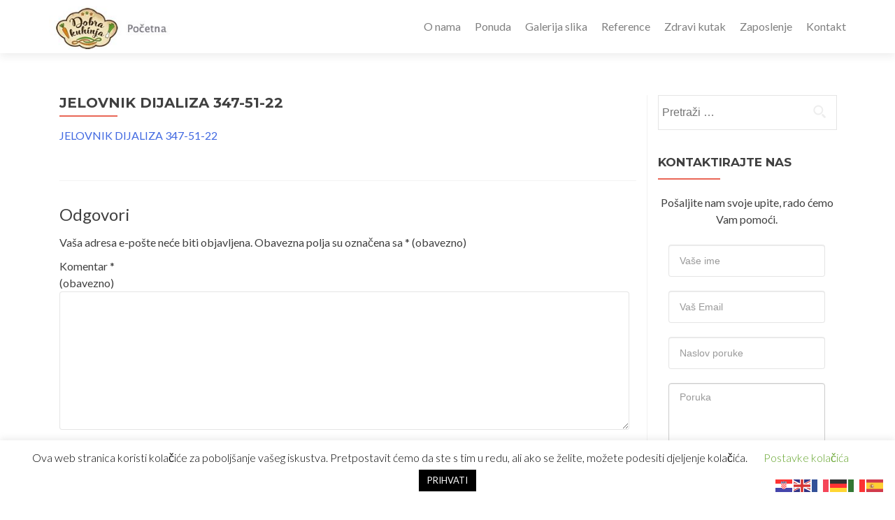

--- FILE ---
content_type: text/html; charset=utf-8
request_url: https://www.google.com/recaptcha/api2/anchor?ar=1&k=6Le82NghAAAAAPiz92QWE1xLJH7rt6vhyr3jlcKm&co=aHR0cHM6Ly93d3cuZG9icmFrdWhpbmphLmhyOjQ0Mw..&hl=hr&v=PoyoqOPhxBO7pBk68S4YbpHZ&size=normal&anchor-ms=20000&execute-ms=30000&cb=vwrwbqvlkvd8
body_size: 49345
content:
<!DOCTYPE HTML><html dir="ltr" lang="hr"><head><meta http-equiv="Content-Type" content="text/html; charset=UTF-8">
<meta http-equiv="X-UA-Compatible" content="IE=edge">
<title>reCAPTCHA</title>
<style type="text/css">
/* cyrillic-ext */
@font-face {
  font-family: 'Roboto';
  font-style: normal;
  font-weight: 400;
  font-stretch: 100%;
  src: url(//fonts.gstatic.com/s/roboto/v48/KFO7CnqEu92Fr1ME7kSn66aGLdTylUAMa3GUBHMdazTgWw.woff2) format('woff2');
  unicode-range: U+0460-052F, U+1C80-1C8A, U+20B4, U+2DE0-2DFF, U+A640-A69F, U+FE2E-FE2F;
}
/* cyrillic */
@font-face {
  font-family: 'Roboto';
  font-style: normal;
  font-weight: 400;
  font-stretch: 100%;
  src: url(//fonts.gstatic.com/s/roboto/v48/KFO7CnqEu92Fr1ME7kSn66aGLdTylUAMa3iUBHMdazTgWw.woff2) format('woff2');
  unicode-range: U+0301, U+0400-045F, U+0490-0491, U+04B0-04B1, U+2116;
}
/* greek-ext */
@font-face {
  font-family: 'Roboto';
  font-style: normal;
  font-weight: 400;
  font-stretch: 100%;
  src: url(//fonts.gstatic.com/s/roboto/v48/KFO7CnqEu92Fr1ME7kSn66aGLdTylUAMa3CUBHMdazTgWw.woff2) format('woff2');
  unicode-range: U+1F00-1FFF;
}
/* greek */
@font-face {
  font-family: 'Roboto';
  font-style: normal;
  font-weight: 400;
  font-stretch: 100%;
  src: url(//fonts.gstatic.com/s/roboto/v48/KFO7CnqEu92Fr1ME7kSn66aGLdTylUAMa3-UBHMdazTgWw.woff2) format('woff2');
  unicode-range: U+0370-0377, U+037A-037F, U+0384-038A, U+038C, U+038E-03A1, U+03A3-03FF;
}
/* math */
@font-face {
  font-family: 'Roboto';
  font-style: normal;
  font-weight: 400;
  font-stretch: 100%;
  src: url(//fonts.gstatic.com/s/roboto/v48/KFO7CnqEu92Fr1ME7kSn66aGLdTylUAMawCUBHMdazTgWw.woff2) format('woff2');
  unicode-range: U+0302-0303, U+0305, U+0307-0308, U+0310, U+0312, U+0315, U+031A, U+0326-0327, U+032C, U+032F-0330, U+0332-0333, U+0338, U+033A, U+0346, U+034D, U+0391-03A1, U+03A3-03A9, U+03B1-03C9, U+03D1, U+03D5-03D6, U+03F0-03F1, U+03F4-03F5, U+2016-2017, U+2034-2038, U+203C, U+2040, U+2043, U+2047, U+2050, U+2057, U+205F, U+2070-2071, U+2074-208E, U+2090-209C, U+20D0-20DC, U+20E1, U+20E5-20EF, U+2100-2112, U+2114-2115, U+2117-2121, U+2123-214F, U+2190, U+2192, U+2194-21AE, U+21B0-21E5, U+21F1-21F2, U+21F4-2211, U+2213-2214, U+2216-22FF, U+2308-230B, U+2310, U+2319, U+231C-2321, U+2336-237A, U+237C, U+2395, U+239B-23B7, U+23D0, U+23DC-23E1, U+2474-2475, U+25AF, U+25B3, U+25B7, U+25BD, U+25C1, U+25CA, U+25CC, U+25FB, U+266D-266F, U+27C0-27FF, U+2900-2AFF, U+2B0E-2B11, U+2B30-2B4C, U+2BFE, U+3030, U+FF5B, U+FF5D, U+1D400-1D7FF, U+1EE00-1EEFF;
}
/* symbols */
@font-face {
  font-family: 'Roboto';
  font-style: normal;
  font-weight: 400;
  font-stretch: 100%;
  src: url(//fonts.gstatic.com/s/roboto/v48/KFO7CnqEu92Fr1ME7kSn66aGLdTylUAMaxKUBHMdazTgWw.woff2) format('woff2');
  unicode-range: U+0001-000C, U+000E-001F, U+007F-009F, U+20DD-20E0, U+20E2-20E4, U+2150-218F, U+2190, U+2192, U+2194-2199, U+21AF, U+21E6-21F0, U+21F3, U+2218-2219, U+2299, U+22C4-22C6, U+2300-243F, U+2440-244A, U+2460-24FF, U+25A0-27BF, U+2800-28FF, U+2921-2922, U+2981, U+29BF, U+29EB, U+2B00-2BFF, U+4DC0-4DFF, U+FFF9-FFFB, U+10140-1018E, U+10190-1019C, U+101A0, U+101D0-101FD, U+102E0-102FB, U+10E60-10E7E, U+1D2C0-1D2D3, U+1D2E0-1D37F, U+1F000-1F0FF, U+1F100-1F1AD, U+1F1E6-1F1FF, U+1F30D-1F30F, U+1F315, U+1F31C, U+1F31E, U+1F320-1F32C, U+1F336, U+1F378, U+1F37D, U+1F382, U+1F393-1F39F, U+1F3A7-1F3A8, U+1F3AC-1F3AF, U+1F3C2, U+1F3C4-1F3C6, U+1F3CA-1F3CE, U+1F3D4-1F3E0, U+1F3ED, U+1F3F1-1F3F3, U+1F3F5-1F3F7, U+1F408, U+1F415, U+1F41F, U+1F426, U+1F43F, U+1F441-1F442, U+1F444, U+1F446-1F449, U+1F44C-1F44E, U+1F453, U+1F46A, U+1F47D, U+1F4A3, U+1F4B0, U+1F4B3, U+1F4B9, U+1F4BB, U+1F4BF, U+1F4C8-1F4CB, U+1F4D6, U+1F4DA, U+1F4DF, U+1F4E3-1F4E6, U+1F4EA-1F4ED, U+1F4F7, U+1F4F9-1F4FB, U+1F4FD-1F4FE, U+1F503, U+1F507-1F50B, U+1F50D, U+1F512-1F513, U+1F53E-1F54A, U+1F54F-1F5FA, U+1F610, U+1F650-1F67F, U+1F687, U+1F68D, U+1F691, U+1F694, U+1F698, U+1F6AD, U+1F6B2, U+1F6B9-1F6BA, U+1F6BC, U+1F6C6-1F6CF, U+1F6D3-1F6D7, U+1F6E0-1F6EA, U+1F6F0-1F6F3, U+1F6F7-1F6FC, U+1F700-1F7FF, U+1F800-1F80B, U+1F810-1F847, U+1F850-1F859, U+1F860-1F887, U+1F890-1F8AD, U+1F8B0-1F8BB, U+1F8C0-1F8C1, U+1F900-1F90B, U+1F93B, U+1F946, U+1F984, U+1F996, U+1F9E9, U+1FA00-1FA6F, U+1FA70-1FA7C, U+1FA80-1FA89, U+1FA8F-1FAC6, U+1FACE-1FADC, U+1FADF-1FAE9, U+1FAF0-1FAF8, U+1FB00-1FBFF;
}
/* vietnamese */
@font-face {
  font-family: 'Roboto';
  font-style: normal;
  font-weight: 400;
  font-stretch: 100%;
  src: url(//fonts.gstatic.com/s/roboto/v48/KFO7CnqEu92Fr1ME7kSn66aGLdTylUAMa3OUBHMdazTgWw.woff2) format('woff2');
  unicode-range: U+0102-0103, U+0110-0111, U+0128-0129, U+0168-0169, U+01A0-01A1, U+01AF-01B0, U+0300-0301, U+0303-0304, U+0308-0309, U+0323, U+0329, U+1EA0-1EF9, U+20AB;
}
/* latin-ext */
@font-face {
  font-family: 'Roboto';
  font-style: normal;
  font-weight: 400;
  font-stretch: 100%;
  src: url(//fonts.gstatic.com/s/roboto/v48/KFO7CnqEu92Fr1ME7kSn66aGLdTylUAMa3KUBHMdazTgWw.woff2) format('woff2');
  unicode-range: U+0100-02BA, U+02BD-02C5, U+02C7-02CC, U+02CE-02D7, U+02DD-02FF, U+0304, U+0308, U+0329, U+1D00-1DBF, U+1E00-1E9F, U+1EF2-1EFF, U+2020, U+20A0-20AB, U+20AD-20C0, U+2113, U+2C60-2C7F, U+A720-A7FF;
}
/* latin */
@font-face {
  font-family: 'Roboto';
  font-style: normal;
  font-weight: 400;
  font-stretch: 100%;
  src: url(//fonts.gstatic.com/s/roboto/v48/KFO7CnqEu92Fr1ME7kSn66aGLdTylUAMa3yUBHMdazQ.woff2) format('woff2');
  unicode-range: U+0000-00FF, U+0131, U+0152-0153, U+02BB-02BC, U+02C6, U+02DA, U+02DC, U+0304, U+0308, U+0329, U+2000-206F, U+20AC, U+2122, U+2191, U+2193, U+2212, U+2215, U+FEFF, U+FFFD;
}
/* cyrillic-ext */
@font-face {
  font-family: 'Roboto';
  font-style: normal;
  font-weight: 500;
  font-stretch: 100%;
  src: url(//fonts.gstatic.com/s/roboto/v48/KFO7CnqEu92Fr1ME7kSn66aGLdTylUAMa3GUBHMdazTgWw.woff2) format('woff2');
  unicode-range: U+0460-052F, U+1C80-1C8A, U+20B4, U+2DE0-2DFF, U+A640-A69F, U+FE2E-FE2F;
}
/* cyrillic */
@font-face {
  font-family: 'Roboto';
  font-style: normal;
  font-weight: 500;
  font-stretch: 100%;
  src: url(//fonts.gstatic.com/s/roboto/v48/KFO7CnqEu92Fr1ME7kSn66aGLdTylUAMa3iUBHMdazTgWw.woff2) format('woff2');
  unicode-range: U+0301, U+0400-045F, U+0490-0491, U+04B0-04B1, U+2116;
}
/* greek-ext */
@font-face {
  font-family: 'Roboto';
  font-style: normal;
  font-weight: 500;
  font-stretch: 100%;
  src: url(//fonts.gstatic.com/s/roboto/v48/KFO7CnqEu92Fr1ME7kSn66aGLdTylUAMa3CUBHMdazTgWw.woff2) format('woff2');
  unicode-range: U+1F00-1FFF;
}
/* greek */
@font-face {
  font-family: 'Roboto';
  font-style: normal;
  font-weight: 500;
  font-stretch: 100%;
  src: url(//fonts.gstatic.com/s/roboto/v48/KFO7CnqEu92Fr1ME7kSn66aGLdTylUAMa3-UBHMdazTgWw.woff2) format('woff2');
  unicode-range: U+0370-0377, U+037A-037F, U+0384-038A, U+038C, U+038E-03A1, U+03A3-03FF;
}
/* math */
@font-face {
  font-family: 'Roboto';
  font-style: normal;
  font-weight: 500;
  font-stretch: 100%;
  src: url(//fonts.gstatic.com/s/roboto/v48/KFO7CnqEu92Fr1ME7kSn66aGLdTylUAMawCUBHMdazTgWw.woff2) format('woff2');
  unicode-range: U+0302-0303, U+0305, U+0307-0308, U+0310, U+0312, U+0315, U+031A, U+0326-0327, U+032C, U+032F-0330, U+0332-0333, U+0338, U+033A, U+0346, U+034D, U+0391-03A1, U+03A3-03A9, U+03B1-03C9, U+03D1, U+03D5-03D6, U+03F0-03F1, U+03F4-03F5, U+2016-2017, U+2034-2038, U+203C, U+2040, U+2043, U+2047, U+2050, U+2057, U+205F, U+2070-2071, U+2074-208E, U+2090-209C, U+20D0-20DC, U+20E1, U+20E5-20EF, U+2100-2112, U+2114-2115, U+2117-2121, U+2123-214F, U+2190, U+2192, U+2194-21AE, U+21B0-21E5, U+21F1-21F2, U+21F4-2211, U+2213-2214, U+2216-22FF, U+2308-230B, U+2310, U+2319, U+231C-2321, U+2336-237A, U+237C, U+2395, U+239B-23B7, U+23D0, U+23DC-23E1, U+2474-2475, U+25AF, U+25B3, U+25B7, U+25BD, U+25C1, U+25CA, U+25CC, U+25FB, U+266D-266F, U+27C0-27FF, U+2900-2AFF, U+2B0E-2B11, U+2B30-2B4C, U+2BFE, U+3030, U+FF5B, U+FF5D, U+1D400-1D7FF, U+1EE00-1EEFF;
}
/* symbols */
@font-face {
  font-family: 'Roboto';
  font-style: normal;
  font-weight: 500;
  font-stretch: 100%;
  src: url(//fonts.gstatic.com/s/roboto/v48/KFO7CnqEu92Fr1ME7kSn66aGLdTylUAMaxKUBHMdazTgWw.woff2) format('woff2');
  unicode-range: U+0001-000C, U+000E-001F, U+007F-009F, U+20DD-20E0, U+20E2-20E4, U+2150-218F, U+2190, U+2192, U+2194-2199, U+21AF, U+21E6-21F0, U+21F3, U+2218-2219, U+2299, U+22C4-22C6, U+2300-243F, U+2440-244A, U+2460-24FF, U+25A0-27BF, U+2800-28FF, U+2921-2922, U+2981, U+29BF, U+29EB, U+2B00-2BFF, U+4DC0-4DFF, U+FFF9-FFFB, U+10140-1018E, U+10190-1019C, U+101A0, U+101D0-101FD, U+102E0-102FB, U+10E60-10E7E, U+1D2C0-1D2D3, U+1D2E0-1D37F, U+1F000-1F0FF, U+1F100-1F1AD, U+1F1E6-1F1FF, U+1F30D-1F30F, U+1F315, U+1F31C, U+1F31E, U+1F320-1F32C, U+1F336, U+1F378, U+1F37D, U+1F382, U+1F393-1F39F, U+1F3A7-1F3A8, U+1F3AC-1F3AF, U+1F3C2, U+1F3C4-1F3C6, U+1F3CA-1F3CE, U+1F3D4-1F3E0, U+1F3ED, U+1F3F1-1F3F3, U+1F3F5-1F3F7, U+1F408, U+1F415, U+1F41F, U+1F426, U+1F43F, U+1F441-1F442, U+1F444, U+1F446-1F449, U+1F44C-1F44E, U+1F453, U+1F46A, U+1F47D, U+1F4A3, U+1F4B0, U+1F4B3, U+1F4B9, U+1F4BB, U+1F4BF, U+1F4C8-1F4CB, U+1F4D6, U+1F4DA, U+1F4DF, U+1F4E3-1F4E6, U+1F4EA-1F4ED, U+1F4F7, U+1F4F9-1F4FB, U+1F4FD-1F4FE, U+1F503, U+1F507-1F50B, U+1F50D, U+1F512-1F513, U+1F53E-1F54A, U+1F54F-1F5FA, U+1F610, U+1F650-1F67F, U+1F687, U+1F68D, U+1F691, U+1F694, U+1F698, U+1F6AD, U+1F6B2, U+1F6B9-1F6BA, U+1F6BC, U+1F6C6-1F6CF, U+1F6D3-1F6D7, U+1F6E0-1F6EA, U+1F6F0-1F6F3, U+1F6F7-1F6FC, U+1F700-1F7FF, U+1F800-1F80B, U+1F810-1F847, U+1F850-1F859, U+1F860-1F887, U+1F890-1F8AD, U+1F8B0-1F8BB, U+1F8C0-1F8C1, U+1F900-1F90B, U+1F93B, U+1F946, U+1F984, U+1F996, U+1F9E9, U+1FA00-1FA6F, U+1FA70-1FA7C, U+1FA80-1FA89, U+1FA8F-1FAC6, U+1FACE-1FADC, U+1FADF-1FAE9, U+1FAF0-1FAF8, U+1FB00-1FBFF;
}
/* vietnamese */
@font-face {
  font-family: 'Roboto';
  font-style: normal;
  font-weight: 500;
  font-stretch: 100%;
  src: url(//fonts.gstatic.com/s/roboto/v48/KFO7CnqEu92Fr1ME7kSn66aGLdTylUAMa3OUBHMdazTgWw.woff2) format('woff2');
  unicode-range: U+0102-0103, U+0110-0111, U+0128-0129, U+0168-0169, U+01A0-01A1, U+01AF-01B0, U+0300-0301, U+0303-0304, U+0308-0309, U+0323, U+0329, U+1EA0-1EF9, U+20AB;
}
/* latin-ext */
@font-face {
  font-family: 'Roboto';
  font-style: normal;
  font-weight: 500;
  font-stretch: 100%;
  src: url(//fonts.gstatic.com/s/roboto/v48/KFO7CnqEu92Fr1ME7kSn66aGLdTylUAMa3KUBHMdazTgWw.woff2) format('woff2');
  unicode-range: U+0100-02BA, U+02BD-02C5, U+02C7-02CC, U+02CE-02D7, U+02DD-02FF, U+0304, U+0308, U+0329, U+1D00-1DBF, U+1E00-1E9F, U+1EF2-1EFF, U+2020, U+20A0-20AB, U+20AD-20C0, U+2113, U+2C60-2C7F, U+A720-A7FF;
}
/* latin */
@font-face {
  font-family: 'Roboto';
  font-style: normal;
  font-weight: 500;
  font-stretch: 100%;
  src: url(//fonts.gstatic.com/s/roboto/v48/KFO7CnqEu92Fr1ME7kSn66aGLdTylUAMa3yUBHMdazQ.woff2) format('woff2');
  unicode-range: U+0000-00FF, U+0131, U+0152-0153, U+02BB-02BC, U+02C6, U+02DA, U+02DC, U+0304, U+0308, U+0329, U+2000-206F, U+20AC, U+2122, U+2191, U+2193, U+2212, U+2215, U+FEFF, U+FFFD;
}
/* cyrillic-ext */
@font-face {
  font-family: 'Roboto';
  font-style: normal;
  font-weight: 900;
  font-stretch: 100%;
  src: url(//fonts.gstatic.com/s/roboto/v48/KFO7CnqEu92Fr1ME7kSn66aGLdTylUAMa3GUBHMdazTgWw.woff2) format('woff2');
  unicode-range: U+0460-052F, U+1C80-1C8A, U+20B4, U+2DE0-2DFF, U+A640-A69F, U+FE2E-FE2F;
}
/* cyrillic */
@font-face {
  font-family: 'Roboto';
  font-style: normal;
  font-weight: 900;
  font-stretch: 100%;
  src: url(//fonts.gstatic.com/s/roboto/v48/KFO7CnqEu92Fr1ME7kSn66aGLdTylUAMa3iUBHMdazTgWw.woff2) format('woff2');
  unicode-range: U+0301, U+0400-045F, U+0490-0491, U+04B0-04B1, U+2116;
}
/* greek-ext */
@font-face {
  font-family: 'Roboto';
  font-style: normal;
  font-weight: 900;
  font-stretch: 100%;
  src: url(//fonts.gstatic.com/s/roboto/v48/KFO7CnqEu92Fr1ME7kSn66aGLdTylUAMa3CUBHMdazTgWw.woff2) format('woff2');
  unicode-range: U+1F00-1FFF;
}
/* greek */
@font-face {
  font-family: 'Roboto';
  font-style: normal;
  font-weight: 900;
  font-stretch: 100%;
  src: url(//fonts.gstatic.com/s/roboto/v48/KFO7CnqEu92Fr1ME7kSn66aGLdTylUAMa3-UBHMdazTgWw.woff2) format('woff2');
  unicode-range: U+0370-0377, U+037A-037F, U+0384-038A, U+038C, U+038E-03A1, U+03A3-03FF;
}
/* math */
@font-face {
  font-family: 'Roboto';
  font-style: normal;
  font-weight: 900;
  font-stretch: 100%;
  src: url(//fonts.gstatic.com/s/roboto/v48/KFO7CnqEu92Fr1ME7kSn66aGLdTylUAMawCUBHMdazTgWw.woff2) format('woff2');
  unicode-range: U+0302-0303, U+0305, U+0307-0308, U+0310, U+0312, U+0315, U+031A, U+0326-0327, U+032C, U+032F-0330, U+0332-0333, U+0338, U+033A, U+0346, U+034D, U+0391-03A1, U+03A3-03A9, U+03B1-03C9, U+03D1, U+03D5-03D6, U+03F0-03F1, U+03F4-03F5, U+2016-2017, U+2034-2038, U+203C, U+2040, U+2043, U+2047, U+2050, U+2057, U+205F, U+2070-2071, U+2074-208E, U+2090-209C, U+20D0-20DC, U+20E1, U+20E5-20EF, U+2100-2112, U+2114-2115, U+2117-2121, U+2123-214F, U+2190, U+2192, U+2194-21AE, U+21B0-21E5, U+21F1-21F2, U+21F4-2211, U+2213-2214, U+2216-22FF, U+2308-230B, U+2310, U+2319, U+231C-2321, U+2336-237A, U+237C, U+2395, U+239B-23B7, U+23D0, U+23DC-23E1, U+2474-2475, U+25AF, U+25B3, U+25B7, U+25BD, U+25C1, U+25CA, U+25CC, U+25FB, U+266D-266F, U+27C0-27FF, U+2900-2AFF, U+2B0E-2B11, U+2B30-2B4C, U+2BFE, U+3030, U+FF5B, U+FF5D, U+1D400-1D7FF, U+1EE00-1EEFF;
}
/* symbols */
@font-face {
  font-family: 'Roboto';
  font-style: normal;
  font-weight: 900;
  font-stretch: 100%;
  src: url(//fonts.gstatic.com/s/roboto/v48/KFO7CnqEu92Fr1ME7kSn66aGLdTylUAMaxKUBHMdazTgWw.woff2) format('woff2');
  unicode-range: U+0001-000C, U+000E-001F, U+007F-009F, U+20DD-20E0, U+20E2-20E4, U+2150-218F, U+2190, U+2192, U+2194-2199, U+21AF, U+21E6-21F0, U+21F3, U+2218-2219, U+2299, U+22C4-22C6, U+2300-243F, U+2440-244A, U+2460-24FF, U+25A0-27BF, U+2800-28FF, U+2921-2922, U+2981, U+29BF, U+29EB, U+2B00-2BFF, U+4DC0-4DFF, U+FFF9-FFFB, U+10140-1018E, U+10190-1019C, U+101A0, U+101D0-101FD, U+102E0-102FB, U+10E60-10E7E, U+1D2C0-1D2D3, U+1D2E0-1D37F, U+1F000-1F0FF, U+1F100-1F1AD, U+1F1E6-1F1FF, U+1F30D-1F30F, U+1F315, U+1F31C, U+1F31E, U+1F320-1F32C, U+1F336, U+1F378, U+1F37D, U+1F382, U+1F393-1F39F, U+1F3A7-1F3A8, U+1F3AC-1F3AF, U+1F3C2, U+1F3C4-1F3C6, U+1F3CA-1F3CE, U+1F3D4-1F3E0, U+1F3ED, U+1F3F1-1F3F3, U+1F3F5-1F3F7, U+1F408, U+1F415, U+1F41F, U+1F426, U+1F43F, U+1F441-1F442, U+1F444, U+1F446-1F449, U+1F44C-1F44E, U+1F453, U+1F46A, U+1F47D, U+1F4A3, U+1F4B0, U+1F4B3, U+1F4B9, U+1F4BB, U+1F4BF, U+1F4C8-1F4CB, U+1F4D6, U+1F4DA, U+1F4DF, U+1F4E3-1F4E6, U+1F4EA-1F4ED, U+1F4F7, U+1F4F9-1F4FB, U+1F4FD-1F4FE, U+1F503, U+1F507-1F50B, U+1F50D, U+1F512-1F513, U+1F53E-1F54A, U+1F54F-1F5FA, U+1F610, U+1F650-1F67F, U+1F687, U+1F68D, U+1F691, U+1F694, U+1F698, U+1F6AD, U+1F6B2, U+1F6B9-1F6BA, U+1F6BC, U+1F6C6-1F6CF, U+1F6D3-1F6D7, U+1F6E0-1F6EA, U+1F6F0-1F6F3, U+1F6F7-1F6FC, U+1F700-1F7FF, U+1F800-1F80B, U+1F810-1F847, U+1F850-1F859, U+1F860-1F887, U+1F890-1F8AD, U+1F8B0-1F8BB, U+1F8C0-1F8C1, U+1F900-1F90B, U+1F93B, U+1F946, U+1F984, U+1F996, U+1F9E9, U+1FA00-1FA6F, U+1FA70-1FA7C, U+1FA80-1FA89, U+1FA8F-1FAC6, U+1FACE-1FADC, U+1FADF-1FAE9, U+1FAF0-1FAF8, U+1FB00-1FBFF;
}
/* vietnamese */
@font-face {
  font-family: 'Roboto';
  font-style: normal;
  font-weight: 900;
  font-stretch: 100%;
  src: url(//fonts.gstatic.com/s/roboto/v48/KFO7CnqEu92Fr1ME7kSn66aGLdTylUAMa3OUBHMdazTgWw.woff2) format('woff2');
  unicode-range: U+0102-0103, U+0110-0111, U+0128-0129, U+0168-0169, U+01A0-01A1, U+01AF-01B0, U+0300-0301, U+0303-0304, U+0308-0309, U+0323, U+0329, U+1EA0-1EF9, U+20AB;
}
/* latin-ext */
@font-face {
  font-family: 'Roboto';
  font-style: normal;
  font-weight: 900;
  font-stretch: 100%;
  src: url(//fonts.gstatic.com/s/roboto/v48/KFO7CnqEu92Fr1ME7kSn66aGLdTylUAMa3KUBHMdazTgWw.woff2) format('woff2');
  unicode-range: U+0100-02BA, U+02BD-02C5, U+02C7-02CC, U+02CE-02D7, U+02DD-02FF, U+0304, U+0308, U+0329, U+1D00-1DBF, U+1E00-1E9F, U+1EF2-1EFF, U+2020, U+20A0-20AB, U+20AD-20C0, U+2113, U+2C60-2C7F, U+A720-A7FF;
}
/* latin */
@font-face {
  font-family: 'Roboto';
  font-style: normal;
  font-weight: 900;
  font-stretch: 100%;
  src: url(//fonts.gstatic.com/s/roboto/v48/KFO7CnqEu92Fr1ME7kSn66aGLdTylUAMa3yUBHMdazQ.woff2) format('woff2');
  unicode-range: U+0000-00FF, U+0131, U+0152-0153, U+02BB-02BC, U+02C6, U+02DA, U+02DC, U+0304, U+0308, U+0329, U+2000-206F, U+20AC, U+2122, U+2191, U+2193, U+2212, U+2215, U+FEFF, U+FFFD;
}

</style>
<link rel="stylesheet" type="text/css" href="https://www.gstatic.com/recaptcha/releases/PoyoqOPhxBO7pBk68S4YbpHZ/styles__ltr.css">
<script nonce="gPx1OusdYIPH3WkPUi4XSw" type="text/javascript">window['__recaptcha_api'] = 'https://www.google.com/recaptcha/api2/';</script>
<script type="text/javascript" src="https://www.gstatic.com/recaptcha/releases/PoyoqOPhxBO7pBk68S4YbpHZ/recaptcha__hr.js" nonce="gPx1OusdYIPH3WkPUi4XSw">
      
    </script></head>
<body><div id="rc-anchor-alert" class="rc-anchor-alert"></div>
<input type="hidden" id="recaptcha-token" value="[base64]">
<script type="text/javascript" nonce="gPx1OusdYIPH3WkPUi4XSw">
      recaptcha.anchor.Main.init("[\x22ainput\x22,[\x22bgdata\x22,\x22\x22,\[base64]/[base64]/[base64]/[base64]/cjw8ejpyPj4+eil9Y2F0Y2gobCl7dGhyb3cgbDt9fSxIPWZ1bmN0aW9uKHcsdCx6KXtpZih3PT0xOTR8fHc9PTIwOCl0LnZbd10/dC52W3ddLmNvbmNhdCh6KTp0LnZbd109b2Yoeix0KTtlbHNle2lmKHQuYkImJnchPTMxNylyZXR1cm47dz09NjZ8fHc9PTEyMnx8dz09NDcwfHx3PT00NHx8dz09NDE2fHx3PT0zOTd8fHc9PTQyMXx8dz09Njh8fHc9PTcwfHx3PT0xODQ/[base64]/[base64]/[base64]/bmV3IGRbVl0oSlswXSk6cD09Mj9uZXcgZFtWXShKWzBdLEpbMV0pOnA9PTM/bmV3IGRbVl0oSlswXSxKWzFdLEpbMl0pOnA9PTQ/[base64]/[base64]/[base64]/[base64]\x22,\[base64]\\u003d\\u003d\x22,\x22MnDCnMKbw4Fqwq5pw5HCvsKGKkltJsOYIcKpDXvDmBfDicK0wqcUwpFrwpTCu1QqVU/CscKkwoTDksKgw6vCnCQsFEoqw5Unw5fCl11/UHvCjWPDmMO2w6/CjxXCtMODEUXCuMKLQjDDo8ORw5YiUsO6w63CuWfDlMOUF8KkUcOtwr7DpWLCg8KpasO7w7zDsyN6w55wWMOxw4XDum4Kwq0dwozCqHLDiwghw6/CrUPDtx8pOsKGPTbCjV5aHsKtOSgdLMKrF8K7YiHDlyDDo8O2HWdyw5xWwpozMcOmw4zCgMKoU1rCpMO9w7onw5sDw5ldcT/Dt8OcwooywpHDjA/CjBzCmsObFsKCaglKXRd5w4HDujcbw6vDr8Kvwq7DgmtuA2LDpMOcL8KgwrllcUxDaMKQH8ORJQ1JZFPDl8OSL3tUwqdjwpQOMMKVw7fDnsOJDsOTw64nR8OhwojCi33DlTpJIHd8AsOww5A/[base64]/NGgWWMOIw7PCrMKew5MhwpnDlxbCuMOdHgXChsKgWXJKwpLDp8Kpw7kAwrrCsy7CmMOww49iwoHCk8KOAcKDw7EeYlorJV/[base64]/DsFzDmMOHwoHCrcOWM8KkNsKQf8KfwpnDtcOoQMKiw5/CvsO9wqsMRR7DgFbDlUtEw7ZSJsKQwohrLcOFw4cLTsK1MMOcwr8+w7RoYgHCvsKlRDTDpx3DpDbDj8KAGsOswoYiw7DDrDpyECkww4FfwqMLUcKpOlrDtTJ/U1XDnsKPwpluA8KoQ8KCwp48UMOhw6lGPUQxwqTDiMK6OFXDsMORwobDncKFaQd+w4RCKzpcDTfDjDc8SGBDwrLDrWMVTUpMYsOKwqXDlMKpwp/Dk3ctJR3Dn8KkEsKuLcOxw4vCjhI+w4Ayd3DDqFgQwqPCojs5w6HCgibCncOLasKww6BCw4JbwpE2wp1/wowXwqzClC5bOsO7QsOYMF3Cs0PCtBUbSDRPwo0Vw54Xw79ow71Kw4DCn8KAZ8KPwpbChUN5w44MwrnCpigRwpNhw5jCkMOzEAzCpgELD8OrwrhRw6EMw4/ChXHDhMKEw5YVI0ZXwrYLw6dGwp9oV1QYwqPDhMK5CcOEw47CvVcAwrx/XWlQw7fDlsKlw556w4rDrU4iw6XDtC5GFMOzQsOcw5TCk2xzw7bDoxA1K0HCiBQhw6czw4bDhAplwp0TLwXCusO+wp/CmCrCkcOYwp5eEMKlZsKwZh8LwozDuAvCjcKaUTJqYDQTSgrCnhoIX009w5UjUDo8e8KVwpcnwo/[base64]/CrMOtwrU9woXDnzV/w4LCo8KGOMKFwp0PwrTCmzfDu8OqPCJzOsKOwpgKancawp8gPhEYLsK/WsK2w7nDtsK2Ex48YBINJsK4w7tswpY5HBXCmSY6w6fDnEoyw4gyw4LCum43V3XCosOew6p5HcOdwrDDqFzDi8OSwp7DpMOQZsO2w4PCvWoKwpB8WsKLw6LDjcOlDF8pw63DolXCssOfOTfDuMOLwqfDrsOAwoHDvjTDrsKyw7/CrEAqMkwhazBDGcKFA2UmcjxHIibCrhPDq2BMw6XDqiMcDsOQw7ARwprCqTPDviPDjMKLwoxNMmMgbsOWYiXCrMO4KjjDsMO5w7xfwrYHOsO4w7h3d8OJRBB/XMO4wpPDniFGw57CoS/Dj0bCnVnDmMOrwqdqw7TCliHDmAZvw4cbwq7DncOOwqcqaHzDq8KoXhNLZ0JmwotoElXCtcOOScK3PU12w5R8woNkE8KHa8O+w73DtcKuw4rDjBk4fMK6F1zCmkxrPSAvwrNOTUQJVcK/E2lrXnB2UltHVg45P8OlPCB/wpXDjH/DhsKAwqAgw5LDtDnDplRMVMK7w7fComgwJMKVNmTCu8Ouwp4Dw5DCklQLwpDDisOPw6zDvcOvZMKawp/DpHZgDsOxw4tkwoY2w7hiD2obHVAjJ8KkwoTDjsKgO8OCwpbCk0Jyw4jCl0U1wrVxw4ozw6ECFsO7EsOKwpMJccOqwowbRBtNwr0kMHxWw7o5BsO6w7PDo0rDi8KswrnDpG/CtCLDn8K5YsKSOMOywp9vwocjKsKiwrUibsKwwp4Iw43DkT/DulRpRTPDnwgfK8KqwrrDmMODXFTCg1pwwrAjw5AqwprCtUg4TkvCoMO9woQpwq7CosKWw5l7EldhwonDm8O2wp/Dv8KGwowJX8KTw5/Dv8KFdcOXEcOsGh1cA8OFw5HCjx4bwqjDvFkTw7BFw5TCsQhAdcKBB8KzW8KNTsKFw4QJL8OnACPDm8KyMcKgw5M8KmPCh8KXw43DmQ3Dk1whck5SF0cuwpLCv33DthXCqMOyLm/Cs1nDtH/CtUnCjcKQw6APw6ozSWw6woTCs1dsw6TDqMOWwoPDhmwpw4HDrS4tXFhhw5lqScKzwp7Crm/DglnDksO7wrYDwoNvaMOWw6DCt347w6NfF2YWwo9kNA4/QnB4woRuUcKzDcKLJX0IGsKPSzPCvl/CtzDDnsOqwrjDssK5wppGw4cVNMORecOKMRIIwptUwq5tLhfDrMOrJAJzwo/Dm2DCszXClG7CsxbDocOEw6RvwrVxw480ThLCl2DDixnDu8OXbgcjXcOMc18dZ0fDh0Q+TS7CjlxeAMO1wqMqBCAPTw/DoMKXPhBkwr7DhyPDtsKVwqs/JmrDhcOWHn/[base64]/GsOsw7YcRWoRw4DDi8KOSMKdw5LDqcKyH8KiIgfDmcOWwpx3wprDn8KIw73Dr8KjSsKQUStkwoERTcOKPcORSw1bwpI2O17CqGhNaGU5w4PDlsKLw75sw6nDpsOlcUfCjwDCisOVD8OVw5/DmXTChcOWT8OVEMOyGmpEw4B4G8KxDsOKAcK6w7rDuw/[base64]/w5o2wqQfPFvDqMOWwobCqw0jasKqMcKiwqo2YEZhwqpTNcKPZMO3RXFIbhXCtMKBwp/Cu8KlZMOSw5PChAgJwp/Dr8OJQMKgwokywpzDoxNFwoXDtcOZDcO+R8KZw6vDr8KgG8Osw61Qw6XDqMKRdDYAwr/DgWBvw6JvP3VYwrzDqQPChGjDm8O2QALCh8O8dh9oeDwzwq8CdycYRsOlAlJRNEk7JwtBGsOHLsOTLMKBPMKaw6QvFMOqPsOuf2/DjMOfV1fDg2nDoMO1d8OqYVNUUMKEQw/ChMOmWcO6w5srRMOIQn3CnnoZRsK2wrDDnU/DtcKeBiIqBQjCmxlWw5U4bcKNwrXDpDMmwrYiwpXDrRjCukjCr23DuMKmwqQJZsKqHsKzw7h/wrjDoDfDgsONw5rDucO2F8KHdMOoFhwVwqbCmBXChBPDjW86w60Fw7vCjcOlwqBDQcK1W8KIw7/[base64]/wrzDtMOsw4LDnDvCoHTDtcK1STvDtEDDlXN5wonCoMOFw4E3wrrCssKIP8KHwo/CrcKcwolqfMKAw7nDpz/ChU7CrgXCgC7CpMOuTMKBwoPDg8OHwoHDhsO0w6vDkEHCtMOkI8OucDjCj8OFEcKdw5QmLFwFBcKhAMK8fj9ab33DpMOFwobCjcKww5oMw50oZzPChyDCgUXDvMOQw5vDlkskwqB1bzFswqLDgBrDmBpIX1jDsAFWw7vDkiPCgsK/[base64]/Dsk7CpWtaCcOTwocvPD/DtCVRasKVw4vDuFhxwo3CkcOlcCXCsU7DqcOMb8OdeG/DoMOXBRQmeWgPXDFbwrXCgifCrhV9w5jCgiLDnEZRJcK2wrjDmVvDulYOwrHDocKOJwPCk8OgesO4D3oWST/DjCBIwqUCwpLDvw/DonUZwqfDiMOxaMKECsKBw4/DrMKFw51LAsOPDMKpB3HCo1rDv0AxORzCoMO5w50bcHZMw4LDq3IuRCbChQk6EsK7CH1hwoDCjwXCtAYUw4hRw65bBQDCi8K/IGgjMRdkw4bDphtKwrHDmMKOYCDCrcKuw4jDjmrDlkTDjMOXw6HCmsKAwpkVbcOnw4nCgW/ClWLChVjCgglnwrJLw6LDixfDihQdDcKZPsKfwqBPw5t3Oi7CjT1Gwq9TLcKkH0low4s/wqd/w5ZkwrLDrMOKw4LCrcKgwqwgw7VRw5DDg8KndhfCmsO5asOFwptRQcKpdBkOw5UHw6PDjcKRdjx2wq92w77CincXw6USOXB/PsKEF1bCm8OgwqHCtl/[base64]/DpMKTwpHDhzl6TmrCr1x5ScKTw7nCqsKrw5jCogPDlyc+S2wmBWtvTA/CnRPCscK/[base64]/[base64]/[base64]/CmMOow5jDtsKtQsOfUQ7CjMOJC8KRMAdXdGJrVivCpXtlw5TCsGzDhE/CscO0L8OPSkQkBznDjsKQw7sZCwDCosObwqvDnsKLwp0+LsKXwppIUcKCLsOARMOewrDDtsKWC0/[base64]/CgTzDmcOiw7law7bDsHbCmilxJcOuwqXDvRdqAG/CtncxEsKVIcK/[base64]/Di23DmCoKAsOiw7/[base64]/wonCrArCqyddw5MvBcKVN0rCkcKRw4HClcKDCMKwWVpSwq9+wphgw74ywpc8T8KFKhw3LBIhZsOUSmnCj8KRw6x7wpLDnDVPwpoGwqQpwp10WkpsOV0dMcOuWi/Drm7Dv8O6WSlCwpfDvMKmw4kbw6zCikQWTw48wrvCkMKUNMOfMcKOw7A9TFLDuQDCp28zwpwwPsKEw77Dm8KDN8KTR2bDr8OyGMOJdMKHQhbCqMOZw43Cjz3DmldMwqMwOcKVwoMVw43Ck8OlOS7Cg8Oswr0WLjp0wrUnIj1Sw4RDTcOkwonDvcOcRkkoOh/CmcKZwoPDrDPCkcKECcOyLkPDtcO9K1LClVURMwczGMOSwpPCjMKcwrDDsCA8CsKoOA3Crm8JwqtMwrvCk8KbLiBaAcK+P8OadgnDpx3Dv8OQAHpuTw8wwqzDthnDl3TCgjLDosK5EMKSCsOCwrLCicO2NQdkw47CmsOrSn5Jw5/Du8OGwq/[base64]/fkvCqTDDj8OpwpcpbsKNUMKDwq8Qwopgw4rDmjNFw7QqwqwzY8OAM30Fw5TCjMKfBgvDi8K5w7ZZwrRcwqA+cxnDvS3DuH3DpS4MDVxQYMK9IMKSw4kAAwjDicKtw4DDs8KDDHrDoTDChMO+K8KMN1HCq8O/[base64]/Dv1XCng/DlHRENsK2V8ODaCVRwotOwqRuwqDDgcO8PmfDrHFZCcKDPCDDjE4wVcKbwo/CpsO3w4PCt8KGCh7DhcO7w6Fbw4XDqxrCtxM7w6HCjUEMwqjCgcOCd8KSwo7CjsOCDjobworChk4abMOQwosuQcOFw5IHRHJ/[base64]/[base64]/SMOzw4LCgcOWGMOYwo7Cp2ssO8OFE0HCol0Ew5rDrwjCuUUPV8Oqw70qw7fCvG96NTnDrsKSw4k9KMK2w6PDs8OhXcO5wqYkQhXClWbCmBtIw4LCogZCR8KHRU7DmSwYw6FVKMOgNsOxPcOSQUAnw60wwo0hwrY/w4JlwoLDiycsKFQzOcO4w7Z6EMKjwoXDp8OlTsKmwqDDnyMZPcOpM8KiWXrDkj1cwo4ew7LCr0wMVzVowpHCslB8w61zHcO4H8O4MSYOPRBBwrzDo1hewqnCp2fClmXDp8KGYGjCml1hQMOtw6Mswo0yEMOjTHsCccKodsKgw7sIwokqOBFrSMOFw7rCgcOBL8KGfB/[base64]/LAXCg0NGwqjDgsOvw6/CvERmFMKxV0toa8KUwrAgwpp8BB3DjSRMwrlQw4HDj8ONwqpXDcKTwpLCicOKc3nCuMKpw4Mew6BSw5laGMKQw71nw4FcVzPDuQjDqMOJw5EFwp0jw5PDm8O8eMOaa1nDo8OyOMKoAXTChcO7PgLDh3xmTyXDow/DmV8gQcO7GcOlwoHDvMKrOMOpwqgEwrYLZmlPwo1kw6DDpcObfMKVw7c1w7cVYcKWw7/CgsK0wpc6E8KVw4drwpLCoVvCr8O2w4TCg8Krw61kD8KoSMK7wpPDtCXCpsKxwpI9Nyg4fVXDqMKCQkYxMcKIQFnDi8OOwqTCsTsqw47DjXbCvkbCojVgAsKrwoXCn1p3wq/CjQxOwrLCs2bCssKoIWN/wqrCg8KSw7XDuH7Cs8O9NsOdeCYnLSZCZcK5wr/DgmFDQD/DlsOgwoLDoMKKZMKfw6B4VDzCuMOwSgM/wpLCnMOVw4Rdw7gqw5/CrMO5UngdQcKWOsOhw4vDpcOPYcKSwpI5I8KxwqjDqAhhasKrRcOhLsO6CMKFcjLDo8OTOUBQJUZ4w7VsRz1JDsK4wrRtQBVewpgew4rCpSLDlBILwol6LGnCucKuw7IUEMOwwockwrvDokvCti19LXrCg8K1FMO0HUHDnmbDgmADw4rCn0lIKcK/wr5mFhDCh8OqwonDvcOfw7LDrsOaWsOZNcKmdsK6YsOUwr8HXsK8ayI1wqrDn3XCqsKmRMObw70FdsOjcsOgw7Jcw4MKwq7Cq8KucHzDjgPClyIowqvCsVbCsMOaVsOHwqwhNsK4HS5Kw5AISsO/Cic6dUdFwqrCt8KLw4/DplR8dMKnwq5DH0vCrR8dQcOkcMKQw4xTwrtdw7djwr3DtMKwJ8O2VMOiwoHDpknDtXE6wqTChcK7AMObUcOiVsOrbcOzKsKGZsOcCAdnc8ORDj5tM30/wrBDMMKfw7nCucO9woDCuGfDmS7DnsKyQcKuT15Gwq0QNhx1A8KIw5JPM8Oxw4zCr8OMF0VlecKSwqzDrBN+w5jClVzChnEvwrMxSz4gw5LCqE4eJErCix5Vw7PCtQbChVcdw5JTScOcw4/DikLDr8OUwo5VwoLCjGcQwqwXWMO/[base64]/DjXwJw4EdXcOYwpRSPV3DpcKWSMKHw6o5wotdBlADJMOQw7/[base64]/QxXDuzAtDXZoVBcPwo4YwqIkwpZFw511BQPCoDPClcKpw4E/w4tnwpnCp3dDw7vCr2fCmMKfwoDCj3zDnz/CkMKYFRNPAMOzw7Rcw6vCmcOEwrpuwqN0w6tyX8OBw6rDq8KWK1HCpsOSwp44w6/[base64]/w5glX38zIy5hwqxUwrrCoFMORcKIw5TCrRoIISfDvSxILMK4bMOMUhbDiMOZwodIK8KJAwt2w4cGw7zDncO/MD/DsGnDgsK8Gn9Sw5/CjMKCw57Di8OuwqPDr0Y8wqjDmRzCpcOTR0VYWyE8wo3Cj8K3w6DCrsK0w7QYcyhGUR4owp7CqEXDtVLCm8O0w5bCnMKNaXDDgE3CpMOXw6LDpcKfwoA4OW7ClRg3ED/[base64]/[base64]/[base64]/CmjYcY8Khw6pswonDucOywobCtQ8KUm7Dh8KTw5w7wrTCsnJ/esOjX8Kmw5MBwq0faTzCusOvw7fDm2MYw5PCrR8SwrTDpWUeworDv3FZw4ZtGCLCk3/CmMKUwpzDncOHwoRHw4fClsOdaFrDo8Kpb8K4wpclwoguw4bCiBkjwpY/wqfDhQZ3w6jDvsOXwqRoRCLDsFMOw47ClGLDk3vCgcOsFMKcNMKJwozCu8KiwqfCjcKdPsK2wobDtMKtw4tQw7hFQlw/CEcpQMKOeCbDv8KZUMKNw6VDXiJYwo9oCsODBcK5QcO2w5cYwpZtXMOOwolhIMKqw6siwpVBScK1HMOOHcOyNUhawqXCt1zDhMKdwpHDq8KOTMOvYjMIJHUPc1Z/[base64]/DuVrDhwzCpn7DkMOCwplqTMOBwqfCqcOubMKNwqAYw5nCsnLCpcOhdMKswrckwrBsbm0wwrTCiMOeRG5AwqNZw5PCq1Rvw6k4OCQ1w7wGw7XDlMOQEx0pASDDrMOHwqFNcMKtwqzDn8KuHMO5XMOuD8KoEB/[base64]/CgcOJwqhOw4bDlsODIjDDicOpX11/w63Ci8Kcwoknwq8mwo7DgCZFw57DhXtnwr/CpsObKsOGwogdVsK4w6pFw7Auw6nDjsOXw6FXCMOcw43Cn8Kvw61Swr3CmsOjw5rCiinCkT5TJBTDnxtLWDADEMODfsKew7kdwpplw5/DlA8mw6k/wrjDvyLCksK/wrnDr8OvJMO5w4RZwoImG1h6OcORw7kBw5bDjcKTwq3ChFTDqcOgNGUuEcKdKB4YXA4SCkLDlhgCwqXCrmsMX8KvEMOWw6DCvlLCv3QzwocpEMOICC8uwol+BAfDscKnw5VKwpNXfVzDhHwXecK0w4N5J8KHNEzCusKDwoDDqHvDq8O/wp5Ow5c/RMKjRcKRw4jDk8KZfBzCpMO4w7nCjMKIFBbCsVjDkyxAw64Rwp3Dm8OnZVfCiTXDrMOLdDLDncOow5dRLsODwosRw5EARUkpW8ONM2zCmMKiw5Jcw73Du8OVw6xRXzbCgkfDoEtaw5BkwqY4ZVk9w7FJJCjDoShRw73DisKeD0tKwrQ5w5A4wrHCrwbCijLDlsOew6/DgMO7dgtHesOswoHDhCvDojUbJsOKBsOnw4pOKMOEwobCjMKawp/[base64]/CocKVEcKswrUxRXrDlnNkBcKLJD3CoHN4wpXClGZUw5lZZcOKfF7CgHnDosO7RSvCm1wGw5dMWMK4EsKDKlcnEmvCnmvDmsK5XmXCmGHCtHsKL8KPw4wEw7zCvcKPQgZ/HUozM8O5wpTDkMO1woPDpnZpw6JJTXTCksOWKXrCn8OPw78XK8Ofwo3CjQUoUsKlB07DuSnCnsKBYjNOw7E+QnLDsjMJwoTCqTvCglsEw6d/w7DDi2YMFcO9WsK5wpIvwr8WwpcCwrfDvsKmwpPCtA3DtsOyRjbDk8ONLMK3ahPDqBEwwpMHG8KZw73CtMO+wqx+woN5w40kBx7CtTrCigwlw7fDr8O3bMOKIFEdwqoAwpjDtcKGwqrDn8O9w7nCksK+wpx8w5k9BSMnwpUEUsOjw4LDnw9hDjINSMOEwq/DjMOaMkDDk27DpgpCHcKBw6vDlMK3wq/CuGcUwrbCssOOW8OowrEHHCbCtsOFNS03w7HDohPDhDBxwqJ8Q2hiT3vDslXCmsOmLAjDi8KwwpMxPMO1wrjDlsKjw6/CusK8wqvCk13Cl0PDm8O1clnCjsKfUwHDjMOhwqHCsj/DgMKPEAHCgsKoZ8KWwqTChgXDhCR8w7IfB2LCh8OJMcKbbcKgfcO6DcKAwpF2BF7CkwfCnsK0RMKlwq/CiD3CtXIGw4/CicOWwpbChcKKEAjCqcOMw40cBhvCqcKWDEp3Rl/Dg8KWax0sQMKvCsKka8Kdw5LCocOhacOPXcKNw4YeWA3CiMO7wqrDkMKCw48hwrfClB1IDcOYOTrCpsOuDy5Tw41CwrtRI8Kaw7cnw6BawpHDnWfDnsK8AsKJw5INw6N4wrrCvnkew77DrgDCg8Odwp8oSBBywqHCiUt1wotNSMOiw5XCt1V/w7nDh8KRHsKpDAXCuizCjE91woRRwrM7EMOrBGNzwofCusORwoXDq8ObworDhcKfFsKse8KIw6bCtcKRwpjDrsKgNMOXwrU0woZOVMKKw63CscOQw4nDssKnw7bCtQcpwrzClnx1JAPChg3CrCklwqXDmsO3YMOdwpXDj8KVwpA1QkvCh0bDpMOvwqXCnRRKwqc/dsKyw6DCgsO0wpzDkcKFEsKAI8Kqw7vCkcOsw4PDnVnCrUxmw7nCoSPCtEpLw7nCtjxOwrTDvhpiwrDCpz3Dg1TDlcOPD8OkN8OgScK/w6QmwrrDrlfCvMKuw6Qiw6o/FBMhwrZZE1dzw4U5wohow4sZw4XCkcODdcOEwq7DtMKKNsKiB2xoGsKUegTDh3XDpiPDn8KEA8OrG8O9wpcSwrTCi0/CrsKtwqjDnMO5Vx1FwpkEwovDrsKSw74hJkgpAcKzfijCscObel7DnMO5TMKydU7DnDsTecK9w4zCthbDp8OgaW8xwoUgwq1Dwoh1KQYIwpFjwpnDunNuW8O8WMKuwq19X38jH2jCiDI3wr7Dhz7DosKXMRrDnMOUPcK/w7DDscOpXsOJTMOLRGTCksOXbyRAw5l+RcKACsOZwrzDtAMIHVTDgzc1w68uw44fShFoPMKGRcOZwp1Zwrtzw48FfsOUwq9Jw5U0HcKsCsKCw4h3w5/CtMOIGy1SBxPCucOQwqjDpsOqw4nDlMKxwrlmOVbDisO5WcOrw67DqQpHfcO+w5F0JjjCvsOawqnCmwHDv8KDbiPCly3DtGE2eMOiPi7DisOHw68PwqzDo3gaKDM3McO3w4AIccKuw6A8VV3Co8KPL2PDo8O/w6IKw7/DnsKtw65yZzMmw7bCt29Rw5ZgXickw7HDu8KMw4fDrcKAwqguwr/ClSkHw6LCnsKUDMOjw4VhcsOmGxzCpSHCrsK8w7nCqiZCf8Kqw5oIC1IKcn/Dg8O1TXHChMKjwqx8w7o/Ll/Djx4lwp/DtsKxw6jCq8K+w7hFR3MZIlsHehnCv8KpaEN9w4rCswLCm2cSwqY4woQQw5XDlcOxwqIRw5XCl8OjwoLDuDbDqwfDpBBtw7R5eUfDqMOXw67CjsKVw4jCvcOTWMKPVMKHw6HCkUXCvMKRwrhSwobCh2QXw7/DtMKjERoqwrvDoAbCpBzClMOhwo3DvEIVwo4NwqPCv8OMeMKNQ8OoJyNJFH8CLcKcw48Wwqs/OVU0YcKXHiAJehfDkjlhTMOvKRB/OsKDB07CsljCr389w7RBw5XCqMOgw7lnwp7DrSFJLx14wrTCtsOxw6zCv2bDiS/Dt8KwwqpGwrrCpiljwp3CjyvDm8Klw5rDsWIMwpkUw6Jfw4TDpELDuEbDqETDksKlADnDjcKFwq3Dn1sZwpINB8KHwrpVccKcY8KOw4bCgsOfdh/[base64]/BcOsw6bDkChiw7vCh1hlwqF0wqjDjxDDosKWwopbScOWwrLDsMOxw7LCiMKgwphxOQHDogBXcsK0wpzCu8K9w5DDm8KFw7XDl8KiLMOdY1DCs8OgwoATIHBJC8OhE3DCnsKewqzChcOZccK+wr7Dq2/DlMKowrbDnUhbw7nChsKrJcOPN8OQemF+C8Khaj1zIDnCn2h/[base64]/DkmLDgBYkEkhFMggIwo9qw7nCgsOuwpnCncKXRMO1w5U5wpQew7s9wpHDlsKDwrzCoMKiKsKxIwV/c0JVd8O0w69YwrkGw5A9wrLCqx8gRH5JasKIL8KyCUvCmsOyI2tUw5HDosOCw7fCozLDgjLCv8Kywp3ChMK8wpAowo/ClcO4w6zCnD14KMKwwqDDncKLw7wUdcOEw4LClcOEwr0gD8OmLCXCiEt4wozCj8OfLm/DviNUw4B7dChoZnvChMO2aQEpw5dCwrM7MxVzeVEfwpvDi8KKwocswpEBFDYKVcKkfx5uG8OwwrjCpcKGH8KrWsO6w4zCo8KgJsOcB8K7w4MKwpYTwoDCh8KMw4E/wo9Ew6fDmsKGccKKR8KdamjDhMKJwrMSBEDDscOFLnLDhnzDtXzCoXUOaQLChAvDgDdYJEhxVsOBb8Olw7V1ODfCqgRaEcK/cDkGwr4aw6rDhMO8LMKnwpDCicKBw6cjw4NKIMKFKmHDs8OyFcO4w5vCnSbCi8OmwrsnB8OwHwnCgMOwBkR1DMOww4rCnh3DpcO0F19mwrfDjG3Ck8OwwoLDo8OpXQbDkMKLwpDCs3LDqnoDwrnDk8K5w7lhw7Yqw6/DvcKowqjDjwTDuMKxwrvCjHR/wpE6wqJvwp/CqcKJYsOFwowzOsOOQsK/WRHCg8OMwrkBw7jDjxPDmToaeh/CiwclwrzDiDUZQTPCkwTDpcOJWsK/wrEOfj7DtsKsEkYLw63CrcOWw4bCvsKmXMOswoQGGHTCqsOfQHghw5LCqh/Cj8KHwqjDoGzDrHzClcKsRm90LMKbw44OEA7DgcKOwqllMCbCrMKVVsOfXQs6HMOsVwIoScKoMMK5EWgwVcOJw6zDksKXOcKcSytYw6HDgX5Ww4PCry/ChcKFwoQ3F33CpsKGacK6OcO3QMKQAyRvw5Jow6TCtzjDqMOhEzLChMKqworDhMKSNMK/[base64]/[base64]/w6Mqw4FPTcKiU27Cr3YYaMO4w6TDmU4mJU8qwrHCtzJ7wo4MwqLCtEDDoXZpEcKBUmbCosKqwoowY3/DszfCsxNZwp7DocKIXcOIw5hlw4rCqsKwP14sF8OBw4LCs8K7V8O5QhTDsBoVQcKBw5/CkBJdw54LwrkcdxzDicO+dCvDvUJefMOQw44mUVfCv3XDtcOkw5/Dpg7DrcK0w75Cw7/[base64]/DpMKvwoBNEkvCqRdWwpFyw63DsMOUd8Kxw4PDm8K1ATNNw5kAMMO9BzLDk3trNX3CmsKnEG3DjsK/w7DDrBJZwprCj8O4wqJcw6XDi8OXw5XClMKIK8KoUnFcVsOOwrQPAVDCksOjw5PCk3rDoMKQw6zCh8KHbmAIZAzCj2PChcKfPwXDlBnDlQvCq8OXw45Wwphqw5bCr8Kxw5zCpsKEY27DlMK2w5V/JCQxwpkEP8O9EcKtBsKDwoBywqzDl8Olw54DVMOgwonCqCctwrPDtsOLVsKawpkzasO3acKJDcOecMOIw4zDmGjDq8KuHsOHRD3Cnh3DnXABw4NlwoTDnn7CuUjCncK6f8OVaT/Di8O4D8KUf8OPJQXDg8O6wpLDjAROIcO0TcO+w6rDsWDCiMK7w4vCpsKhasKZwpXCtsOcw6fDkRYoHMO2aMOIAVsyeMO/Hy/DqRLClsKMeMKKGcKow6/CrcO8JCbCv8OiwoPDjgEZw7vCq0VsRcOkHH1awqnCrFbDjMKsw4DDucK5wrc/AMO9wpHCm8O3C8OWwqkcwr/[base64]/wqrDoMKqIHZYTMKLwpcNaVNCw6Qrf8KOLMOiw4N1fsKrEx49UcKnOcKawofCh8Ocw4Rxe8KQPR/CncO6OD3Cr8K+wqfCiVbCrMOjJ1FkFsOiw5bDinE2w6/[base64]/GVfDhMOKIsO4w7DCnEjClsODw73DomTCnVfChUbDqS10wq8Kw4c8XMO/wrkWbg9gwrjDuSzDrsOSRMKwGSjDosKgw7nDpVYAwqkJeMOww7Exw59YL8O2VcOAwpdpDEYoAcORw7trT8Kew5rCh8KYIsKaB8KKwrfCq25uEVcIw4lfUl/DvwTDnndIwrzDj0BYWsOXw4bDjcOdwplhwp/CrUtFNMKpdsKHw6Zow7nDocKZwo7CpMK/[base64]/WcO5NcOCwqrDrcKlw5zDjBTDlykxKcOyGsKEY8OnMsOGWsKgw5cYw6Fnw4rDksOCXxp0cMKfwoXCtl/[base64]/w6VTw5tVeMONw74MBMKAeX1acMO/wokAw4DCtwMscQpTw4NPw7PCqjh6wpjDu8OEZAYwIsKKJnvCqyLCr8KqcMOCdU3CrknCvcKKUsKRwoNTwpjCisOTKVLCn8OAVURrwq0vSGPDqAzDuj7DnlzDrl9qw7AFw7BVw4k/w50xw5nDm8OXTMK/dsKTwonCmMO/[base64]/wo1+w4RtesKnOTzDiVVJN8KFw4QORlcYwoZeb8Kbw5BMwpHCl8OOwptWFsOywqAEJcKYwqDDqMKyw7vCqzRJwrvCpisPIMKHLcOyZsKkw4pnwpcgw4V5fHnCuMOxHU/[base64]/w4vCk8Kxw6TCpcKCRwQ5woLDnwx8AMOOw6vCvh9sEAnCn8OMwog6w4zCmFw1VsKmw6HCtDDDtQlswq3DmcKlw7zCo8Ovw79aY8KkYE5PDsOgdQ8UPD9fwpbDoHpgw7NRwp0NwpPDnApmw4bChTw0w4dqwp10BX/Dp8KDw6hdw6sJYgZiw6U+w4bCv8KzJB1xLW7DgXLCosKjwprDhx4iw4QUw5nDjyvDvMOKw5LCvSVhwop2w79YL8KRw7TDg0fDq3UZO3Z4wozDvRjDgCzDhAYzwp7DiiPCnRtsw6wHw6nCvAfCmMKrKMKFwr/DrsK3wrEODhdPw59RL8KbwpDCqEzCucKqw69Lwr3CmMKRwpDCghldw5LDkT4DYMO1MwwhwpjDhcOfwrbCiGhdIsOkOcO4wp5vTMO7bSliwrZ/[base64]/w5cbw7rDksOaeSTCm8Odw7gvUsKNwqzCtMK6NQYWXXXDgmgNwpFWfMKdJsOxwqspwoQHw4LDvMOLDMKDw4VkwpfCs8KBwpk4w7bDj2zDqMOHVV5yw7LCqE49CsK2Z8OWwoTCucOvw6bDvkzCtsKHeUJlw4bDoHvCj0/DlmjDmMKPwpcpworCsMK5wp0LOQZBAcOjV2kiwqTCkCVtQQp5dsOKWMO7wpvDpzAdwoXDrA5Ow7jDgMOrwqtlwq3DskTDmXPDssKLV8KKN8O/[base64]/VT4Yw5ogGWsma8KgwoskwoTClcOuw41tFxvCumEcwqAPw4lMw6Emw6Ubw6PCvcO3w4IiY8KOMwrDnsKzwoZMwqDDglTDoMK/w6I4E1hWw6vDvcKMw51tLBhMw4/CsnfCuMO7b8KFw6PCtVJUwo5rw7kcwr/DrMK3w7pDWkPDqCjCv1rCl8OWTMKhwoUTwrzDk8OVICbCmUzCn0rCl3/[base64]/Dp8OHVkxxbMKXJ09NZAo9fMO4JsONCcKKJ8KowpsLw6xtwosUwqkbw5dIbjwKH154wqBJXgzDqcOMw7ImwqPDuHjDi2DCgsOew6vCumvCosOOf8OBw7Ylw6jDhU4yMlYPEcK6aRkTO8KCHcKgZgzCtQjDgMKvZzFPwoZNwq1RwqTDncKWVGY3RsKCw7bCq27Dtj/CpMK7wpLCgHlOWDRwwpp7wobCnU/[base64]/woDCvWrDucOPcxjCkycAGMOkSsKQIzzCnh7CqWbCmFpuZcKdwpXDhQdkSk9CUh9AXV1mw5ZlXALDhHDDmMKmw6/CqlMRbnrDgQA5PF/CiMOlwrg/bcOSCj4Mw6FQUl4iw6DDjMOUwr/CvBMhwqpMcAUEwrxcw4nCqCxwwrYUGcKdw5PDp8OUw6QawqpPMsOqw7PDv8O7OsO+wqLDun/DnyvCuMO5wpfDizkhKUpkwqTDiw3Dg8KhIQTCsB9jw7jDlwbCgzMww6xLw5rDssKhwpxiwq7DtgvDmsOVwpsgUycKwrUIBsOKw6jCoUvDhkvCizDCicO6wr1ZwoHDnsK1wpvCtiRjSMOkwq/DqcK1wr80LhfDrsOKwrM9QMKlw4HCoMOew6HDocKCwq/DmVbDo8K0wo4jw4hNw55eI8OqSMOMwotDNcKFw6bChcO2w6U3aho5VB/Dsw/ClG/Dlm/[base64]/w4DDtcKBw5fCvRt2BcOpFjo9w5dGw5HDvxTCs8KIw70Qw4DDlMO7Q8KiJMKIasOne8O+wqRXJMOPPjQcWMODwrTDvcOtwrjDvMKtw5nDmcKDRENbf3/[base64]/w57CvG0SfTjCs3TDgmzDisK4w5vDqsOmwpJxw64seF7DmFTCpUnCuC/Dv8Ofw7dYPsKRwoNNScKWEsOGJMOGw7fCl8Ojwpx3wpEQw7rDmjYxw4IAwp/DlSVleMOub8O6w7zDi8O0ZRw6wq/[base64]/CkEgxwrrDkMKbwrLCqGLDjEjDmsKiw70/[base64]/Dhh13KcKww4TCmjHCvickQBTDqwE3w4/DkcOYIUQbw45UwpI9woHDoMOMwqkxwr01wqbDtcKdJ8OWQ8KWYsKrwrLClcO0wqMSdcKtRF5bwprCoMKEMAZmKWA4fw5mwqfCulcBQycmUj/[base64]/CnsKGLMKmwoBLwoMDWVzDksOFZMKEY2bDpcKJwoQgw60aw63CicK8w4BGUR4UbMKxwrQAG8Ouw4Ifw59Sw4lVDcKIA0jCpsORfMKbcMOzZxrCv8KRw4fClsO4fAtww4DDmXw0JDnCrW/DjhJdw5DCrCHCoRgOSiLCoG1dwo3DqMO5w53Ds3Jyw5TDrsOEw6/CtD5MOMKuwqsXwr9HGcO6DAHCgsOkJ8OmIGbCsMKYwrAEwqFVP8Kbwo/[base64]/w6jCh8Kgw5MQPcOnG8Kfw5zCr8OaLsOcwo/DsmB3BcKEdWY4GMKHwrlvQljDssKywqx8SXZDwoluacODwqJcfsO4woXDi3UKRQkVw5AfwrINMUsxWcKaUMODPhrDp8OLwpHCtF1UAMKnDF8awpzDj8KyM8O/[base64]/Dm8O0f8OJw5/CnUQdw7nChsKQeyLDq1EUw50HAcKSecOQXi1NI8Ktw5PDl8OpFjpJWU4Xwq3CshTCtWHDgcK1cA8RXMK8JcOXw41ePMONw73DpxzDlwzCqAbCiF1SwrVmdHtQw4nCtsK/[base64]/CjmnCridfwrA+wq8UP2bCgMO/[base64]/CgcKVXGXDqcO1wpA8R2Rrw55Lw4rDh8O9bsOtw6zCuMO0w64iw5IYwrAgwpTCmsKvacOvMVLClcKOGVI/[base64]/Ci8O9HMKbOcKzVsOnw6wcwr/[base64]/[base64]/w4nCgMKzw5Z+w6bDmxpYwpfDo8Knw6BjwpRUJcOJBsKMw43Ck1l2bT9lw4DCg8KNw4TCq0PDpwrDsi7DpibCjjDDsQoOw7wdBTnCt8Kpwp/CusKOw4s6GRbCncKHw7TDsEZNB8Khw43CpzhdwrxpW10OwoQCDGrDhlsRw5sJfUJzw57CkwU2w6tdKcKuKCrDr0bDgsKOw5XDqMOcbsO3wq9jw6LCrcK0w6pwI8Kqw6PCtsKxP8OpSBrDkcOVJALDmVRCLsKNwp/DhsORScKTcMKbwpHChB7DhBTDsirCpAPCk8O6OToUwpdVw6/Dv8K0OnDDviDCmCU0w4TCs8KRMcKBwrA5w705wqbDn8OPE8OEUFrCnsK0w6HDmh3ChU7Dt8KKw7FNBsOeYQgFUMKoL8OdPsKLDhUmPsKxw4N2KHfDkcKnXMOIw5NBwpc0a2lXwp9BwpnDkcKFKMKDwqgXw6vDtsK4wo/DkF8FV8Kqw63DkUHDhsKDw7ctwot/wr7CgMObw77CsWtgwqpPwoJUw4jChDfDh1pqQH99NcKKwqAvY8OFw7XDjkHDksObw5RvRcO8B2PCgMO1GDBsEwcSwrYnwpNDRR/[base64]/AcKtS8O1AmExwpo+w5DDncOtYsKfCWp7BsOzHTrCv3DDt2DDjcKYbcObw5o0PsOJw5fCqEcawobCu8O6a8KQwpPCuhHDqABXwrshw481wr4hwpkNw7tUTMKfFcKhw4XDnMK6OMOwI2LDnzMfAcO1w7TDqcKiw41oUsKdB8OOw7bDt8OmKEJzwonCvg/DtcOOJMO0wqvCpwfCsCt+WsOtCyRSPMOCwqJWw7sUwqzChcOGKjRfw47ChDXDhMK1cDVSw53CrDDCq8OxwrnDk37CqB15Jk3Dhm4cFMK1w6XCow/DtcOCMDnCrgFvOElmesKLbFrDq8Oawr5mwoAmw4x0JsO/wqPDpMOQwqrCqR/CqGE\\u003d\x22],null,[\x22conf\x22,null,\x226Le82NghAAAAAPiz92QWE1xLJH7rt6vhyr3jlcKm\x22,0,null,null,null,1,[21,125,63,73,95,87,41,43,42,83,102,105,109,121],[1017145,623],0,null,null,null,null,0,null,0,1,700,1,null,0,\[base64]/76lBhn6iwkZoQoZnOKMAhk\\u003d\x22,0,0,null,null,1,null,0,0,null,null,null,0],\x22https://www.dobrakuhinja.hr:443\x22,null,[1,1,1],null,null,null,0,3600,[\x22https://www.google.com/intl/hr/policies/privacy/\x22,\x22https://www.google.com/intl/hr/policies/terms/\x22],\x22zlXNUPsGj9XQsiyh+vU1XODQ1X21QwVAOodI6Izm26I\\u003d\x22,0,0,null,1,1768723068486,0,0,[196],null,[248,104,193],\x22RC-LFs_gCHSDOqMaw\x22,null,null,null,null,null,\x220dAFcWeA41BubrXWzRu_cE0ZUw6iU0BGf9QxF7VT93ZR-wRcwqwr2Yu3agINbDSgmF5VpuC0W-uhD1GewqjxLPIFaMTjOVrysRzg\x22,1768805868389]");
    </script></body></html>

--- FILE ---
content_type: text/css
request_url: https://www.dobrakuhinja.hr/wp-content/themes/zerif-pro/style.css?ver=v1
body_size: 25862
content:
/*
Theme Name: Zerif PRO
Theme URI: https://themeisle.com/themes/zerif-pro-one-page-wordpress-theme/
Author: Themeisle
Author URI: https://themeisle.com
Description: Zerif PRO is a modern responsive WordPress Theme. It's perfect for web agencies, digital studios, corporate, product showcase, personal and business portfolio.
Version: 1.8.7.6
License: GNU General Public License version 2
License URI: license.txt
Text Domain: zerif
Domain Path: /languages/
Tags: black, gray, red, white, one-column, two-columns, right-sidebar, responsive-layout, custom-background, custom-menu, editor-style, featured-images, threaded-comments, translation-ready
*/
/*--------------------------------------------------------------
>>> TABLE OF CONTENTS:
----------------------------------------------------------------
1.0 - Reset10
2.0 - Typography
3.0 - Elements
4.0 - Forms
5.0 - Navigation
	5.1 - Links
	5.2 - Menus
6.0 - Accessibility
7.0 - Alignments
8.0 - Clearingsbody.custom-background

9.0 - Widgets
10.0 - Content
	10.1 - Posts and pages
	10.2 - Asides
	10.3 - Comments
11.0 - Infinite scroll
12.0 - Media
--------------------------------------------------------------*/

/*--------------------------------------------------------------
1.0 - Reset
--------------------------------------------------------------*/
html {
	font-size: 62.5%; /* Corrects text resizing oddly in IE6/7 when body font-size is set using em units http://clagnut.com/blog/348/#c790 */
}
html, body, div, span, applet, object, iframe,
h1, h2, h3, h4, h5, h6, p, blockquote, pre,
a, abbr, acronym, address, big, cite, code,
del, dfn, em, font, ins, kbd, q, s, samp,
small, strike, strong, sub, sup, tt, var,
dl, dt, dd, ol, ul, li,
fieldset, form, label, legend,
table, caption, tbody, tfoot, thead, tr, th, td {
	border: 0;
	font-family: inherit;
	font-size: 16px;
	font-style: inherit;
	font-weight: inherit;
	margin: 0;
	outline: 0;
	padding: 0;
	vertical-align: baseline;
}
html {
	overflow-y: scroll; /* Keeps page centered in all browsers regardless of content height */
	-webkit-text-size-adjust: 100%; /* Prevents iOS text size adjust after orientation change, without disabling user zoom */
	-ms-text-size-adjust:     100%; /* www.456bereastreet.com/archive/201012/controlling_text_size_in_safari_for_ios_without_disabling_user_zoom/ */
}
*,
*:before,
*:after { /* apply a natural box layout model to all elements; see http://www.paulirish.com/2012/box-sizing-border-box-ftw/ */
	-webkit-box-sizing: border-box; /* Not needed for modern webkit but still used by Blackberry Browser 7.0; see http://caniuse.com/#search=box-sizing */
	-moz-box-sizing:    border-box; /* Still needed for Firefox 28; see http://caniuse.com/#search=box-sizing */
	box-sizing:         border-box;
}
body {
	background: #fff;
	-ms-word-wrap: break-word;
    word-wrap: break-word;
}
article,
aside,
details,
figcaption,
figure,
footer,
header,
main,
nav,
section {
	display: block;
}
ol, ul {
	list-style: none;
}
table { /* tables still need 'cellspacing="0"' in the markup */
	border-collapse: separate;
	border-spacing: 0;
}
caption, th, td {
	font-weight: normal;
	text-align: left;
}
blockquote:before, 
blockquote:after {
	content: "";
}
blockquote {
	quotes: "" "";
}
q {
  quotes: "“" "”" "‘" "’";
}
q:before {
    content: open-quote;
}
q:after {
    content: close-quote;
}
a:focus {
	outline: thin dotted;
}
a:hover,
a:active {
	outline: 0;
}
a img {
	border: 0;
}
body {
	font-family: 'Lato', Helvetica, sans-serif !important;
	font-size: 14px;
	color: #808080;
	font-weight: normal;
	overflow-x: hidden;
	line-height: 25px;
	text-align: center;
}
/* Internet Explorer 10 in Windows 8 and Windows Phone 8 Bug fix */
@-webkit-viewport {
	width: device-width;
}
@-moz-viewport {
	width: device-width;
}
@-ms-viewport {
	width: device-width;
}
@-o-viewport {
	width: device-width;
}
@viewport {
	width: device-width;
}
/* Other fixes*/
*,*:before,*:after {
	-webkit-box-sizing: border-box;
	-moz-box-sizing: border-box;
	box-sizing: border-box;
}
i {
	vertical-align: middle;
}
ul, ol {
padding-left: 0 !important; 
}
/* Selection colours (easy to forget) */
::selection {
	background: #FC6D6D;
	color: #FFF;
}
::-moz-selection {
	background: #FC6D6D;
	color: #FFF;
}
a {
	color: #e96656;
	-webkit-transition: all 700ms;
	transition: all 700ms;
}
a,a:hover {
	text-decoration: none;
}
a:hover {
	color: #cb4332;
}
p {
    margin: 0;
}
.full-width {
	width: 100%;
	margin: auto;
}
/*--------------------------------------------------------------
2.0 Typography
--------------------------------------------------------------*/
body,
button,
input,
select,
textarea {
	color: #404040;
	font-family: sans-serif;
	font-size: 16px;
	font-size: 1.6rem;
	line-height: 1.5;
}
h1, h2, h3, h4, h5, h6 {
	clear: both;
}
p {
	margin-bottom: 1.5em;
}
b, strong {
	font-weight: bold;
}
dfn, cite, em, i {
	font-style: italic;
}
blockquote {
	margin: 0 1.5em;
}
blockquote {
	font-size: 18px;
	font-style: italic;
	font-weight: 300;
	margin: 24px 40px;
	line-height: 26px;
}
address {
	margin: 0 0 1.5em;
}
pre {
	background: #eee;
	font-family: "Courier 10 Pitch", Courier, monospace;
	font-size: 15px;
	font-size: 1.5rem;
	line-height: 1.6;
	margin-bottom: 1.6em;
	max-width: 100%;
	overflow: auto;
	padding: 1.6em;
}
code, kbd, tt, var {
	font: 15px Monaco, Consolas, "Andale Mono", "DejaVu Sans Mono", monospace;
}
abbr, acronym {
	border-bottom: 1px dotted #666;
	cursor: help;
}
mark, ins {
	background: #fff9c0;
	text-decoration: none;
}
sup,
sub {
	font-size: 75%;
	height: 0;
	line-height: 0;
	position: relative;
	vertical-align: baseline;
}
sup {
	bottom: 1ex;
}
sub {
	top: .5ex;
}
small {
	font-size: 75%;
}
big {
	font-size: 125%;
}
dl {
	margin: 0 20px;
}
h1, h2, h3, h4, h5, h6 {
	margin: 0;
	padding: 0;
	border: 0;
	font-size: 100%;
	font: inherit;
	vertical-align: baseline;
	margin-bottom: 10px;
	display: block;
	clear: both;
}
h1,h2 {
	font-family: 'Montserrat', Helvetica, sans-serif;
	font-weight: 700;
	line-height: 35px;
}
h1,
h1 span {
	font-size: 30px;
}
h2 {
	font-size: 26px;
}
h3 {
	font-size: 24px;
}
h4 {
	font-size: 18px;
}
h5 {
	font-size: 17px;
}
h6 {
	font-size: 16px;
}
/*--------------------------------------------------------------
3.0 Buttons
--------------------------------------------------------------*/
.buttons {
	text-align: center;
	margin-top: 45px;
}
.button {
	text-align: center;
	text-transform: uppercase;
	padding: 10px 35px 10px 35px;
	border-radius: 4px;
	margin: 10px;
}
.custom-button {
	display: inline-block !important;
	text-align: center;
	text-transform: uppercase;
	padding: 13px 35px 13px 35px;
	border-radius: 4px;
	margin: 10px;
	border: none;
}
.red-btn {
	background: #e96656;
}
.green-btn {
	background: #20AA73;
}
.blue-btn {
	background: #3ab0e2;
}
.yellow-btn {
	background: #E7AC44;
}
.red-btn,.green-btn,.blue-btn,.yellow-btn {
	color: #FFF !important;
	-webkit-transition: all 0.3s ease-in-out;
	transition: all 0.3s ease-in-out;
}
.blue-btn:hover {
	color: #FFF;
	background: #1288b9;
}
.red-btn:hover {
	color: #FFF;
	background: #cb4332;
}
.green-btn:hover {
	color: #FFF;
	background: #069059;
}
.yellow-btn:hover {
	color: #FFF;
	background: #d8951e;
}
.btn:hover{
    box-shadow: none;
}
/*--------------------------------------------------------------
3.0 Elements
--------------------------------------------------------------*/
hr {
	background-color: #ccc;
	border: 0;
	height: 1px;
	margin-bottom: 1.5em;
}
ul, ol {
	margin: 0 0 1.5em 3em;
}
ul {
	list-style: disc;
}
ol {
	list-style: decimal;
}
li > ul,
li > ol {
	margin-bottom: 0;
	margin-left: 1.5em;
}
dt {
	font-weight: bold;
}
dd {
	margin: 0 1.5em 1.5em 0;
}
img {
	height: auto; /* Make sure images are scaled correctly. */
	max-width: 100%; /* Adhere to container width. */
}
figure {
	margin: 0;
}
.site-main p {
	margin: 0 0 24px;
}
table {
	border-bottom: 1px solid #ededed;
	border-collapse: collapse;
	border-spacing: 0;
	font-size: 14px;
	line-height: 2;
	margin: 0 0 20px;
	width: 100%;
}
caption,
th,
td {
	font-weight: normal;
	text-align: left;
}
caption {
	font-size: 16px;
	margin: 20px 0;
}
th {
	font-weight: bold;
	text-transform: uppercase;
	border-top: 1px solid #ededed;
	padding: 6px 10px 6px 0;
}
td {
	border-top: 1px solid #ededed;
	padding: 6px 10px 6px 0;
}
thead th{
	border: none;
}
/*---------------------------------------
 **   COLORS                         -----
-----------------------------------------*/
/** BACKGROUNDS **/
.red-bg {
	background: #e96656;
}
.green-bg {
	background: #34d293;
}
.blue-bg {
	background: #3ab0e2;
}
.yellow-bg {
	background: #E7AC44;
}
.dark-bg {
	background: #404040;
}
.white-bg {
	background:  #FFFFFF;
}
/** FOR TEXTS AND ICON FONTS **/
.red-text {
	color: #e96656;
}
.green-text {
	color: #34d293;
}
.blue-text {
	color: #3ab0e2;
}
.yellow-text {
	color: #f7d861;
}
.dark-text {
	color: #404040;
}
.white-text {
	color: #FFFFFF;
}
/*---------------------------------------
 **   BORDER BOTTOMS                 -----
-----------------------------------------*/
.white-border-bottom:before {
	position: absolute;
	margin: auto;
	z-index: 1;
	content: "";
	width: 50%;
	height: 2px;
	background: #F5F5F5;
	bottom: -9px;
	left: 25%;
}
.dark-border-bottom:before {
	position: absolute;
	margin: auto;
	z-index: 1;
	content: "";
	width: 50%;
	height: 2px;
	background: #404040;
	bottom: -9px;
	left: 25%;
}
.red-border-bottom:before {
	position: absolute;
	margin: auto;
	z-index: 1;
	content: "";
	width: 75%;
	height: 2px;
	background: #e96656;
	bottom: -9px;
	left: 12.5%;
}
.green-border-bottom:before {
	position: absolute;
	margin: auto;
	z-index: 1;
	content: "";
	width: 75%;
	height: 2px;
	background: #34d293;
	bottom: -9px;
	left: 12.5%;
}
.blue-border-bottom:before {
	position: absolute;
	margin: auto;
	z-index: 1;
	content: "";
	width: 75%;
	height: 2px;
	background: #3ab0e2;
	bottom: -9px;
	left: 12.5%;
}
.yellow-border-bottom:before {
	position: absolute;
	margin: auto;
	z-index: 1;
	content: "";
	width: 75%;
	height: 2px;
	background: #f7d861;
	bottom: -9px;
	left: 12.5%;
}
/*---------------------------------------
 **   4.0 Forms                     -----
-----------------------------------------*/
button,
input,
select,
textarea {
	font-size: 100%; /* Corrects font size not being inherited in all browsers */
	margin: 0; /* Addresses margins set differently in IE6/7, F3/4, S5, Chrome */
	vertical-align: baseline; /* Improves appearance and consistency in all browsers */
	*vertical-align: middle; /* Improves appearance and consistency in IE6/IE7 */
}
button,
input[type="button"],
input[type="reset"],
input[type="submit"] {
	text-align: center;
	text-transform: uppercase;
	padding: 13px 35px 13px 35px;
	border-radius: 4px;
	margin: 10px;
	border: none;
	background-color: #e96656;
	box-shadow: none;
	text-shadow: none;
	font-weight: 400;
	vertical-align: middle;
	cursor: pointer;
	white-space: nowrap;
	font-size: 14px;
	color: #FFF;
}
button:hover,
input[type="button"]:hover,
input[type="reset"]:hover,
input[type="submit"]:hover {
	border-color: #ccc #bbb #aaa #bbb;
	box-shadow: inset 0 1px 0 rgba(255, 255, 255, 0.8), inset 0 15px 17px rgba(255, 255, 255, 0.8), inset 0 -5px 12px rgba(0, 0, 0, 0.02);
}
button:focus,
input[type="button"]:focus,
input[type="reset"]:focus,
input[type="submit"]:focus,
button:active,
input[type="button"]:active,
input[type="reset"]:active,
input[type="submit"]:active {
	border-color: #aaa #bbb #bbb #bbb;
	box-shadow: inset 0 -1px 0 rgba(255, 255, 255, 0.5), inset 0 2px 5px rgba(0, 0, 0, 0.15);
}
input[type="checkbox"],
input[type="radio"] {
	padding: 0; /* Addresses excess padding in IE8/9 */
}
input[type="search"] {
	-webkit-appearance: textfield; /* Addresses appearance set to searchfield in S5, Chrome */
	-webkit-box-sizing: content-box; /* Addresses box sizing set to border-box in S5, Chrome (include -moz to future-proof) */
	-moz-box-sizing:    content-box;
	box-sizing:         content-box;
}
input[type="search"]::-webkit-search-decoration { /* Corrects inner padding displayed oddly in S5, Chrome on OSX */
	-webkit-appearance: none;
}
button::-moz-focus-inner,
input::-moz-focus-inner { /* Corrects inner padding and border displayed oddly in FF3/4 www.sitepen.com/blog/2008/05/14/the-devils-in-the-details-fixing-dojos-toolbar-buttons/ */
	border: 0;
	padding: 0;
}
input[type="text"],
input[type="email"],
input[type="url"],
input[type="password"],
input[type="search"],
textarea {
	color: #A0A0A0;
	border: 1px solid rgba(0, 0, 0, 0.1);
	border-radius: 0;
}
input[type="text"]:focus,
input[type="email"]:focus,
input[type="url"]:focus,
input[type="password"]:focus,
input[type="search"]:focus,
textarea:focus {
	color: #111;
}
input[type="text"],
input[type="email"],
input[type="url"],
input[type="password"],
input[type="search"] {
	padding: 3px;
}
textarea {
	overflow: auto; /* Removes default vertical scrollbar in IE6/7/8/9 */
	padding-left: 3px;
	vertical-align: top; /* Improves readability and alignment in all browsers */
	width: 98%;
}
.entry-content button, 
.entry-content input[type="button"], 
.entry-content input[type="reset"], 
.entry-content input[type="submit"] {
	padding: 5px 20px 5px 20px;
}
.entry-content button:hover, 
.entry-content input[type="button"]:hover, 
.entry-content input[type="reset"]:hover, 
.entry-content input[type="submit"]:hover {
	background: #cb4332;
}
.input-box {
	border: 0 !important;
	width: 274px;
	text-align: left;
	text-transform: none;
	padding: 9px;
	min-height: 46px;
	padding-left: 15px !important;
	display: inline-block;
	border-radius: 4px;
	background: rgba(255,255,255, 0.95);
}
.textarea-box {
	width: 100% !important;
	border: 0;
	text-align: left;
	text-transform: none;
	padding: 9px;
	min-height: 250px;
	padding-left: 15px;
	display: inline-block;
	border-radius: 4px;
	background: rgba(255,255,255, 0.95);
}
 textarea:hover, 
input:hover, 
textarea:active, 
input:active, 
textarea:focus, 
input:focus {
    outline: 1 !important;
    outline-color: #e96656 !important;
       
  -webkit-box-shadow:none !important;
  box-shadow:none !important;
}

 /*---------------------------------------
 **   5.0 Navigation                 -----
-----------------------------------------*/
 /*---------------------------------------
 **   5.1 Links                 -----
-----------------------------------------*/
a {
	color: royalblue;
}
a:visited {
	color: purple;
}
a:hover,
a:focus,
a:active {
	color: midnightblue;
}
/*---------------------------------------
 **   5.2 Menus                  -----
-----------------------------------------*/
.main-navigation {
	clear: both;
	display: block;
	float: left;
	width: 100%;
}
.main-navigation ul, .navbar.navbar-inverse .primary-menu ul {
	list-style: none;
	margin: 0;
	padding-left: 0;
}
.main-navigation li, .navbar.navbar-inverse .primary-menu li {
	float: left;
	position: relative;
}
.main-navigation a, .navbar.navbar-inverse .primary-menu a {
	display: block;
	text-decoration: none;
}
.main-navigation ul ul, .navbar.navbar-inverse .primary-menu ul ul {
	box-shadow: 0 3px 3px rgba(0, 0, 0, 0.2);
	display: none;
	float: left;
	left: 0;
	position: absolute;
	top: 1.5em;
	z-index: 99999;
}
.navbar.navbar-inverse .primary-menu ul ul {
	top: 2em;
}
.main-navigation ul ul ul, .navbar.navbar-inverse .primary-menu ul ul ul {
	left: 100%;
	top: 0;
}
.main-navigation ul ul a,.navbar.navbar-inverse .primary-menu ul ul a {
	width: 200px;
}
.main-navigation ul ul li, .navbar.navbar-inverse .primary-menu ul ul li {
}
.main-navigation li:hover > a {
}
.main-navigation ul ul :hover > a {
}
.main-navigation ul ul a:hover {
}
.main-navigation ul li:hover > ul, .navbar.navbar-inverse .primary-menu ul li:hover > ul {
	display: block;
}
.main-navigation .current_page_item a,
.main-navigation .current-menu-item a {
}
.navbar-collapse{
	overflow: visible !important;
}

.site-main .comment-navigation,
.site-main .paging-navigation,
.site-main .post-navigation {
	margin: 0 0 1.5em;
	overflow: hidden;
}

.site-main .post-navigation {
	float: left;
	width: 100%;
}

.comment-navigation .nav-previous,
.paging-navigation .nav-previous,
.post-navigation .nav-previous {
	float: left;
}
.comment-navigation .nav-next,
.paging-navigation .nav-next,
.post-navigation .nav-next {
	float: right;
	text-align: right;
	width: 50%;
}
.nav-links a {
	color:#e96656;
}
.menu-item-open-left ul {
	left: auto;
	right: 0;
}
.menu-item-open-left ul ul,
.navbar-inverse .navbar-nav li.menu-item-open-left ul.sub-menu ul.sub-menu {
	left: auto;
    right: 100%;
}
.menu-item-open-left-all > li > ul {
	left: auto;
	right: 0;
}
.navbar-inverse .menu-item-open-left-all.navbar-nav ul.sub-menu ul.sub-menu {
	left: auto;
    right: 100%;
}

.zerif-hide-on-mobile{
	display: none;
}

 /*---------------------------------------
 **   7.0 Alignments                   -----
-----------------------------------------*/
.alignleft {
	display: inline;
	float: left;
	margin-right: 1.5em;
}
.alignright {
	display: inline;
	float: right;
	margin-left: 1.5em;
}
.aligncenter {
	clear: both;
	display: block;
	margin: 0 auto;
}
 /*---------------------------------------
 **   8.0 Clearings                   -----
-----------------------------------------*/
.clear:before,
.clear:after,
.entry-content:before,
.entry-content:after,
.comment-content:before,
.comment-content:after,
.site-header:before,
.site-header:after,
.site-content:before,
.site-content:after,
.site-footer:before,
.site-footer:after {
	content: '';
	display: table;
}
.clear:after,
.entry-content:after,
.comment-content:after,
.site-header:after,
.site-content:after,
.site-footer:after {
	clear: both;
}


.home .site-content, .zerif-fp-site-content {
	background:none !important;
}

 /*---------------------------------------
 **   9.0 Widgets                   -----
-----------------------------------------*/
.sidebar-wrap {
	border-left: 1px solid rgba(0, 0, 0, 0.05);
}
.widget {
	/*margin: 0 0 1.5em;
	margin-bottom: 30px;*/
}
.widget .widget-title {
	color: #404040;
	text-transform: uppercase;
	margin-bottom: 30px;
	font-weight: bold;
	font-size: 17px;
	position: relative;
	text-align: left;
	margin-top: 30px;
	padding-bottom: 5px;
	float: none;
}
.widget .widget-title:before{
	position: absolute;
	margin: auto;
	z-index: 1;
	content: "";
	width: 35%;
	height: 2px;
	background: #e96656;
	bottom: -9px;
	left: 0;
}
/* Make sure select elements fit in widgets */
.widget select {
	max-width: 100%;
	width: 100%;
	padding: 10px;
	border: 1px solid #e9e9e9;
}
.tagcloud a{
	background: #FCFCFC;
	
	padding: 2px 5px;
}
/* Search widget */
.widget_search .search-submit {
	display: block;
	width: 46px;
	height: 46px;
	position: absolute;
	top: 0;
	right: 0;
	padding: 0;
	margin: 0;
	background: url(images/search_icon.png) no-repeat center center;
	text-indent: -9999999px;
}
.widget_search label{
	margin-bottom: 5px;
	width: 100%;
	position: relative;
}
.widget_search form{
	position: relative;
}
.widget_search input{
	width: 83%;
	padding: 12px 15% 12px 2%;
}
.widget ul {
	margin:0;
	padding:0;
	display: block;
}
.widget li {
	list-style: none;
	margin: 15px 0;
	text-align: left;
	margin-left: 3%;
	position: relative;
	padding-left: 10px;
}
.widget li:before{
	content: '';
	width: 4px;
	height: 4px;
	background: #e9e9e9;
	float: left;
	position: absolute;
	margin-top: 11px;
	left: 0;
}
.widget li a {
	color:#808080;
}
.widget li a:hover {
	color:#404040
}	
.widget-area {
	float: left;
	width: 100%;
}
.widget-area .widget {
	clear: both;
}

 /*---------------------------------------
 **   10.0 Content                   -----
-----------------------------------------*/

.container>.navbar-header, 
.container-fluid>.navbar-header, 
.container>.navbar-collapse, 
.container-fluid>.navbar-collapse {
    margin-right: 0;
    margin-left: 0;
}

 /*---------------------------------------
 **   10.1 Posts and pages                   -----
-----------------------------------------*/
.sticky {
}
.hentry {
	margin: 0 0 1.5em;
}
.byline,
.updated {
	display: none;
}
.entry-meta-large .byline,
.entry-meta-large .updated {
	display: none;
}
.page-content,
.entry-content,
.entry-summary {
	margin: 1.5em 0 0;
}
.page-links {
	clear: both;
	margin: 0 0 1.5em;
}
.page-header{
	text-align: left;
	border-bottom: none;
	margin: 0 0 40px;
	float:left;
	width:100%;
}
.search-results .page-header {
	margin: 0px 0 40px;
}
.page-header .page-title{
	position: relative;
}
.page-header .page-title:before{
	position: absolute;
	margin: auto;
	z-index: 1;
	content: "";
	width: 35%;
	height: 2px;
	background: #e9e9e9;
	bottom: -9px;
	left: 0;
}
.taxonomy-description{
	margin-top:  15px;
	width:100%;
	float:left;
}
.taxonomy-description p {
	margin:0;
}
.entry-title{
	float:none;
	position: relative;
}
/*
.entry-title:before {
	position: absolute;
	margin: auto;
	z-index: 1;
	content: "";
	width: 10%;
	height: 2px;
	background: #e96656;
	bottom: -9px;
	left: 0;
}
*/
.entry-title:after {
	position: absolute;
	margin: auto;
	z-index: 1;
	content: "";
	width: 10%;
	height: 2px;
	background: #e96656;
	bottom: -9px;
	left: 0;
}
.entry-meta{
	margin-top: 10px;
}
.content-area .entry-header {
	overflow: hidden;
}
.single-portofolio .content-area .entry-header {
	padding-bottom: 20px;
}

 /*---------------------------------------
 **   10.2 Asides                   -----
-----------------------------------------*/
.blog .format-aside .entry-title,
.archive .format-aside .entry-title {
	display: none;
}
 /*---------------------------------------
 **   10.3 Comments                   -----
-----------------------------------------*/
.comment {
	list-style:none;
	margin-top:10px;
	margin-bottom:10px;
}
.comment a {
	color:#c7254e;
}
.comment-body {
	text-align: left;
	border-bottom: 1px solid rgba(0, 0, 0, 0.05);
	padding-bottom: 10px;
	position: relative;
	padding-left: 40px;
}
.comment-content a {
	word-wrap: break-word;
}
.bypostauthor {
}
.comment-form, .comments-title, .comment-reply-title {
	text-align:left;
}
.comment-form p {
	margin:10px 10px 10px 0;
}
.comment-form  label {
	width:85px;
}
.comments-title {
	font-size:20px;
	margin-bottom:20px;
}
.comment-list {
	margin-left:0px;
}
.comment-list li{
	list-style: none;
	float: left;
	width: 100%;
}
.comment-reply-link {
	border: 1px solid #ccc;
	border-radius: 3px;
	border-color: #e96656;
	font-size: 12px;
	line-height: 1;
	padding: .6em 1em .4em;
	text-shadow: 0 1px 0 rgba(255, 255, 255, 0.8);
	font-family: sans-serif;
	box-shadow:inset 0 1px 0 rgba(255, 255, 255, 0.5), inset 0 15px 17px rgba(255, 255, 255, 0.5), inset 0 -5px 12px rgba(0, 0, 0, 0.05);
	box-shadow: none;
	text-shadow: none;
	padding: 3px 5px;
	position: absolute;
	top: 0;
	right: 0;
}	
.comment-form #submit, .comment-reply-link {
	background:#e96656;
	color:#fff !important;
}
.comment-form #submit:hover {
	
	background: #cb4332;
}
.comment-meta{
	
	margin-top: 0 !important;
	padding-top: 0 !important;
}
.comment-metadata{
	position: absolute;
	top: -2px;
	right: 55px;
}
.comment-metadata,
.comment-metadata a{
	color: #bdbdbd;
	font-style: italic;
	font-size: 12px;
}
.comment-reply-link:hover{
	background: #cb4332;
	box-shadow: none;
}
.comment-author img{
	border-radius: 50%;
	position: absolute;
	left: 0;
}
.comment-author b.fn{
	color: #000;
}
 /*---------------------------------------
 **   11.0 Infinite scroll                    -----
-----------------------------------------*/
/* Globally hidden elements when Infinite Scroll is supported and in use. */
.infinite-scroll .paging-navigation, /* Older / Newer Posts Navigation (always hidden) */
.infinite-scroll.neverending .site-footer { /* Theme Footer (when set to scrolling) */
	display: none;
}
/* When Infinite Scroll has reached its end we need to re-display elements that were hidden (via .neverending) before */
.infinity-end.neverending .site-footer {
	display: block;
}
 /*---------------------------------------
 **   12.0 Media                    -----
-----------------------------------------*/
.page-content img.wp-smiley,
.entry-content img.wp-smiley,
.comment-content img.wp-smiley {
	border: none;
	margin-bottom: 0;
	margin-top: 0;
	padding: 0;
}
.wp-caption {
	border: 1px solid #ccc;
	margin-bottom: 1.5em;
	max-width: 100%;
}
.wp-caption img[class*="wp-image-"] {
	display: block;
	margin: 1.2% auto 0;
	max-width: 98%;
}
.wp-caption-text {
	text-align: center;
}
.wp-caption .wp-caption-text {
	margin: 0.8075em 1.2%;
}
.site-main .gallery {
	margin-bottom: 1.5em;
}
.gallery-caption {
}
.site-main .gallery a img {
	border: none;
	height: auto;
	max-width: 90%;
}
.site-main .gallery dd,
.site-main .gallery figcaption {
	margin: 0;
}
.site-main .gallery-columns-4 .gallery-item {
}
.site-main .gallery-columns-4 .gallery-item img {
}
/* Make sure embeds and iframes fit their containers */
embed,
iframe,
object {
	max-width: 100%;
}
 /*---------------------------------------
 **   6.5 Gallery                    -----
-----------------------------------------*/
.gallery {
	margin-bottom: 20px;
}
.gallery-item {
	float: left;
	margin: 0 4px 4px 0;
	overflow: hidden;
	position: relative;
}
.gallery-columns-1 .gallery-item {
	max-width: 100%;
}
.gallery-columns-2 .gallery-item {
	max-width: 48%;
	max-width: -webkit-calc(50% - 4px);
	max-width:         calc(50% - 4px);
}
.gallery-columns-3 .gallery-item {
	max-width: 32%;
	max-width: -webkit-calc(33.3% - 4px);
	max-width:         calc(33.3% - 4px);
}
.gallery-columns-4 .gallery-item {
	max-width: 23%;
	max-width: -webkit-calc(25% - 4px);
	max-width:         calc(25% - 4px);
}
.gallery-columns-5 .gallery-item {
	max-width: 19%;
	max-width: -webkit-calc(20% - 4px);
	max-width:         calc(20% - 4px);
}
.gallery-columns-6 .gallery-item {
	max-width: 15%;
	max-width: -webkit-calc(16.7% - 4px);
	max-width:         calc(16.7% - 4px);
}
.gallery-columns-7 .gallery-item {
	max-width: 13%;
	max-width: -webkit-calc(14.28% - 4px);
	max-width:         calc(14.28% - 4px);
}
.gallery-columns-8 .gallery-item {
	max-width: 11%;
	max-width: -webkit-calc(12.5% - 4px);
	max-width:         calc(12.5% - 4px);
}
.gallery-columns-9 .gallery-item {
	max-width: 9%;
	max-width: -webkit-calc(11.1% - 4px);
	max-width:         calc(11.1% - 4px);
}
.gallery-columns-1 .gallery-item:nth-of-type(1n),
.gallery-columns-2 .gallery-item:nth-of-type(2n),
.gallery-columns-3 .gallery-item:nth-of-type(3n),
.gallery-columns-4 .gallery-item:nth-of-type(4n),
.gallery-columns-5 .gallery-item:nth-of-type(5n),
.gallery-columns-6 .gallery-item:nth-of-type(6n),
.gallery-columns-7 .gallery-item:nth-of-type(7n),
.gallery-columns-8 .gallery-item:nth-of-type(8n),
.gallery-columns-9 .gallery-item:nth-of-type(9n) {
	margin-right: 0;
}
.gallery-columns-1.gallery-size-medium figure.gallery-item:nth-of-type(1n+1),
.gallery-columns-1.gallery-size-thumbnail figure.gallery-item:nth-of-type(1n+1),
.gallery-columns-2.gallery-size-thumbnail figure.gallery-item:nth-of-type(2n+1),
.gallery-columns-3.gallery-size-thumbnail figure.gallery-item:nth-of-type(3n+1) {
	clear: left;
}
.gallery-caption {
	background-color: rgba(0, 0, 0, 0.7);
	-webkit-box-sizing: border-box;
	-moz-box-sizing:    border-box;
	box-sizing:         border-box;
	color: #fff;
	font-size: 12px;
	line-height: 1.5;
	margin: 0;
	max-height: 50%;
	opacity: 0;
	padding: 6px 8px;
	position: absolute;
	bottom: 0;
	left: 0;
	text-align: left;
	width: 100%;
}
.gallery-caption:before {
	content: "";
	height: 100%;
	min-height: 49px;
	position: absolute;
	top: 0;
	left: 0;
	width: 100%;
}
.gallery-item:hover .gallery-caption {
	opacity: 1;
}
.gallery-columns-7 .gallery-caption,
.gallery-columns-8 .gallery-caption,
.gallery-columns-9 .gallery-caption {
	display: none;
}
.gallery-item img{
	max-width: 100% !important;
}
/*---------------------------------------
 **   Header               -----
-----------------------------------------*/
/*** SECTION HEADERS ***/
.focus,.works,.about-us,.features,.packages,.products,.testimonial,.contact-us,.shortcodes {
	padding-top: 100px;
}
.section-header {
	text-align: center;
	padding-bottom: 75px;
}
.section-header h2 {
	padding-bottom: 10px;
	line-height: 40px;
	position: relative;
	display: inline-block;
	font-size: 45px;
	text-transform: uppercase;
	margin-top: 0;
	margin-bottom: 0;
}
.section-header h6 {
	font-size: 16px;
	margin-bottom: 0;
	color: #808080;
}
/* PRE LOADER */
.preloader {
	position: fixed;
	top: 0;
	left: 0;
	right: 0;
	bottom: 0;
	background-color: #fefefe;
	z-index: 99999;
	height: 100%;
	width: 100%;
	overflow: hidden !important;
}
.status {
	width: 200px;
	height: 200px;
	position: absolute;
	left: 50%;
	top: 50%;
	background-image: url(images/loading.gif);
	background-repeat: no-repeat;
	background-position: center;
	margin: -100px 0 0 -100px;
}
#parallax_move .layer {
    background-size: cover;
    width: 100%;
    height: 100%;
    background-position: top center;
}
.home-header-wrap {
	overflow: hidden;
	position: relative;
}

/*---------------------------------------
 **   Section: Home                  -----
-----------------------------------------*/
.header.header {
	min-height: 76px;
}
header.header {
	opacity: 0;
}
.header.header > .navbar {
	-webkit-box-shadow: 0px 5px 11px 0px rgba(50, 50, 50, 0.08);
	box-shadow: 0px 5px 11px 0px rgba(50, 50, 50, 0.08);
}
.header-content-wrap {
	background: rgba(0, 0, 0, 0.5);
	position: relative;
	-webkit-box-shadow: 0px 5px 11px 0px rgba(50, 50, 50, 0.08);
	box-shadow: 0px 5px 11px 0px rgba(50, 50, 50, 0.08);
	padding: 285px 0 210px;
}
.header_title {
    float: left;
    height:50px;
    margin-top:10px;
}
.header_title h1{
    font-size: 20px;
    line-height: 20px;
    margin-bottom: 5px;
    text-align: center;
    margin-top: 5px;
}
.header_title h2{
	font-size:15px !important;
	line-height:15px;
	margin: 0;
}
.header_title a {
	color:#000;
}
/*----  SECTION:  HOME > TOP BAR   ----*/
#site-navigation {
	height: 1px;
	float: right;
	margin-right: 0;
	margin-left: 0;
}
.navbar {
	background: #FFF;
	border: 0;
	border-radius: 0 !important;
	text-align: left;
}
#main-nav {
	position: fixed;
	width: 100%;
	z-index: 1000;
	min-height: 75px;
	margin-bottom: 0;
}
.navbar-inverse .navbar-nav {
	margin-left: 0;
	margin-right: 0;
}
.navbar-inverse .navbar-nav >li {
	display: inline;
	margin-right: 20px;
	margin-top: 20px;
}
.navbar-inverse .navbar-nav>li:last-child {
	margin-right: 0 !important;
}
.navbar-inverse .navbar-nav>li>a {
	color: #404040;
	padding: 0;
	line-height: 35px;
}
.navbar-inverse .main-navigation ul > li {
	display: inline;
	margin-right: 20px;
	margin-top: 20px;
}
.navbar-inverse .main-navigation > ul > li:last-child {
	margin-right: 0 !important;
}
.navbar-inverse .main-navigation > ul > li > a {
	color: #404040;
	padding: 0;
	line-height: 35px;
}

.primary-menu .children{
	position: absolute;
	right: -9999px;
	top: 100%;
	background: #fff;
	width: 200px;
	box-shadow: 3px 3px 2px rgba(50, 50, 50, 0.08);
	z-index: 9999;
}

.primary-menu .menu > ul > li:hover > .children {
	left: 0;
}

@media (min-width: 768px){
	.primary-menu ul ul li:hover > .children {
		left: 200px;
		top: 0;
	}
	.menu-align-center .responsive-logo {
		display: flex;
		justify-content: center;
	}
}

.primary-menu ul.children li a {
	display: block;
	line-height: initial;
}

.primary-menu ul.children li {
	display: block;
	width: 100%;
	float: none;
	position: relative;
	list-style: none;
	padding: 10px;
	margin: 0;
}

.navbar-inverse .navbar-nav ul.sub-menu {
	display: none;
	position: absolute; top: 100%;
	background:#fff;
	width:200px;
	box-shadow: 3px 3px 2px rgba(50, 50, 50, 0.08);
	z-index: 9999;
}
.navbar-inverse .navbar-nav ul.sub-menu { 
	margin:0;
}
.navbar-inverse .navbar-nav ul.sub-menu ul.sub-menu{
	position: absolute;
	left:100%;
	top:0;
}
.navbar-inverse .navbar-nav ul.sub-menu li {
	float: none; 
	position: relative;
	list-style:none;
	padding:10px;
}
.navbar-inverse .navbar-nav ul.sub-menu li a {
	color:#404040;
}
.navbar-inverse .navbar-nav ul.sub-menu li:hover > a {
	color:#e96656;
}	
.navbar-inverse .navbar-nav li:hover > ul.sub-menu {
	display: block;
}
.navbar-brand {
	height: 76px;
	position: relative;
	line-height: 60px;
	padding: 7px 15px;
	display: inline-block;
	text-align: center;
}
.navbar-brand > a > img {
	max-height: 100%;
}
.navbar-brand .site-title-tagline-wrapper {
	display: inline-block;
	vertical-align: middle;
}
.navbar-inverse .navbar-brand .site-title-tagline-wrapper .site-title > a:hover,
.navbar-inverse .navbar-brand .site-title-tagline-wrapper .site-title > a:focus {
	color: #e96656;
}
.navbar-inverse .navbar-brand:hover,
.navbar-inverse .navbar-brand:focus,
.navbar-inverse .navbar-brand .site-title > a {
	color: #999;
	text-decoration: none;
}
.navbar-inverse .navbar-brand p.site-description,
.navbar-inverse .navbar-brand .site-title {
	font-family: 'Montserrat', Helvetica, sans-serif;
	font-weight: bold;
	font-size: 16px;
	line-height: normal;
	margin-bottom: 0;
	color: #000;
}
.navbar-inverse .navbar-brand .site-title {
	margin-bottom: 5px;
}
.navbar-inverse .navbar-brand .site-title a {
	color: #000;
}
.navbar-inverse .navbar-brand p.site-description {
	font-size: 16px;
	line-height: normal;
}
.navbar-brand > img {
	max-height: 100%;
}
.navbar-inverse .navbar-nav>li>a:hover {
	color: #e96656;
	outline: none;
}
.navbar-toggle {
	border: 0;
	background-color: #808080;
	margin-top: 23px;
}
.navbar-inverse .navbar-toggle:hover,.navbar-inverse .navbar-toggle:focus {
	background-color: #e96656;
	filter: alpha(opacity=100);
	opacity: 1;
	box-shadow: none;
}
.navbar-toggle.active{
    background-color: #e96656 !important;
}
.navbar-toggle.collapsed{
    background-color: #808080 !important;
}
.menu-align-center #site-navigation {
	width: 100%;
}
.menu-align-center #site-navigation > ul {
	width: 100%;
	text-align: center;
}
.menu-align-center #site-navigation > ul > li {
	float: none;
	display: inline-block;
}
.menu-align-center .responsive-logo {
	width: 100%;
	text-align: center;
}
.menu-align-center .zerif_header_title {
	width: 100%;
}
.menu-align-center .navbar-inverse .navbar-nav > li {
	margin-top: 0;
	margin-bottom: 0;
}
.menu-align-center .responsive-logo > a {
	float: none;
	display: block;
}
.navbar-inverse .navbar-nav>li>a:hover, 
.navbar-inverse .navbar-nav>li>a:focus {
	color: #e96656;
}
.navbar-inverse .navbar-nav>li.current>a {
	color: #e96656;
	position: relative;
	outline: none;
}
ul.nav > li.menu-item-home > a:before {
	content: "";
	display: none;
}
li.current>a:before {
	position: absolute;
	margin: auto;
	z-index: 1;
	content: "";
	width: 75%;
	height: 2px;
	bottom: 0px;
	left: 12.5%;
}

ul.nav > li.current_page_item.menu-item-home > a:before, ul.nav > li.current-menu-item.menu-item-home > a:before,
.navbar.navbar-inverse .primary-menu ul > li.current_page_item.menu-item-home a:before, , .navbar.navbar-inverse .primary-menu ul > li.current-menu-item.menu-item-home > a:before {
	content: "";
	display: none;
}
ul.nav > li.current_page_item.current > a:before, ul.nav > li.current-menu-item.current > a:before, ul.nav > li > a.nav-active:before,
.navbar.navbar-inverse .primary-menu ul > li.current_page_item.current > a:before, .navbar.navbar-inverse .primary-menu ul > li.current-menu-item.current > a:before, .navbar.navbar-inverse .primary-menu ul > li.current > a:before {
	position: absolute;
	margin: auto;
	z-index: 1;
	content: "";
	width: 75%;
	height: 2px;
	background: #e96656;
	bottom: 0px;
	left: 12.5%;
	display: block;
}

/*----  SECTION:  HOME > INTRO AND SHORT MSGS   ----*/
.intro {
	text-align: center;
	color: #FFF;
	margin-top: 25%;
	line-height: 65px;
	z-index: 0;
	text-transform: uppercase;
	font-size: 55px;
	float:none;
}
.intro-text{
	text-align: center;
	color: #FFF;
	line-height: 65px;
	z-index: 0;
	text-transform: uppercase;
	font-size: 55px;
	float:none;
}
/* Short Messages */
.bottom-message-section {
	margin-top: 14%;
	position: relative;
}
.short-text {
	margin: auto;
	text-align: center;
	color: rgba(255,255,255,0.7);
	text-transform: uppercase;
}
/*---------------------------------------
 **   Section: Our focus             -----
-----------------------------------------*/
.our-focus-widget-image {	
	width:100%; 
	height:100%;
}
.focus {
	padding-bottom: 100px;
	overflow: hidden;
	background: #FFFFFF;
}
.focus .row {
	text-align:center;
}
.focus .row .focus-box {
	display:inline-block;
	float:none !important;	
	margin-right: -4px;
	vertical-align: top;
	margin-bottom: 25px;
}
/* FOCUS BOX */
.focus-box .service-icon {
	display: block;
	margin-bottom: 30px;
	width: 145px;
	height: 145px;
	margin: auto;
	border-radius: 50%;
	border: 10px solid #ececec;
	margin-bottom: 20px;
	position: relative;
	-webkit-transition: all 0.2s ease-in-out;
	transition: all 0.2s ease-in-out;
}
.focus-box .service-icon .pixeden {
	border-radius: 50%;

    margin: auto;

    position: absolute;

    top: 0; left: 0; bottom: 0; right: 0;

    display: block;
}

/* ON HOVER COLORED ROUNDED CIRCLE AROUND ICONS */
.red,.green,.blue,.yellow {
	-webkit-transition: all 0.2s ease-in-out;
	transition: all 0.2s ease-in-out;
}
#focus span:nth-child(4n+1) .focus-box .service-icon:hover {
	border: 10px solid #e96656;
}
#focus span:nth-child(4n+2)  .focus-box .service-icon:hover{
	border: 10px solid #34d293;
}
#focus span:nth-child(4n+3) .focus-box .service-icon:hover {
	border: 10px solid #3ab0e2;
}
#focus span:nth-child(4n+4) .focus-box .service-icon:hover{
	border: 10px solid #f7d861;
}
#focus span:nth-child(4n+1) .focus-box .red-border-bottom:before {
	background: #e96656;
}
#focus span:nth-child(4n+2) .focus-box .red-border-bottom:before {
	background: #34d293;
}
#focus span:nth-child(4n+3) .focus-box .red-border-bottom:before {
	background: #3ab0e2;
}
#focus span:nth-child(4n+4) .focus-box .red-border-bottom:before {
	background: #f7d861;
}
.focus-box h5, .focus-box h3 {
	margin-bottom: 15px;
	color: #404040;
	position: relative;
	display: inline-block;
	text-transform: uppercase;
	margin-bottom: 30px;
	font-weight: bold;
	font-size: 17px;
	float: none;
    width: auto;
}
.focus-box p {
	font-size: 14px;
}
/*----OTHER FOCUSES ----*/
.other-focuses {
	background: url(images/lines.png) repeat-x center;
	margin-bottom: 25px;
}
.other-focuses .section-footer-title {
	padding: 0 15px;
	color: #404040;
	font-weight: bold;
}
.other-focus-list {
	padding-top: 5px;
	margin-bottom: -17px;
}
.other-focus-list ul li {
	display: inline-block;
	margin-right: 50px;
	padding-bottom: 15px;
	text-transform: uppercase;
}
.other-focus-list ul li:last-child {
	margin-right: 0;
}
.other-focus-list ul li i {
	margin-right: 8px;
}
/*---------------------------------------
 **   Secction:  Separator one        -----
-----------------------------------------*/
.separator-one {
	background: rgba(52, 210, 147, 0.8);
	padding: 100px 0 100px 0;
}
.separator-one .green-btn {
	background: #14a168;
}
.separator-one .green-btn:hover {
	background: #007345;
}
.separator-one .text {
	color: #FFF;
	line-height: 34px;
	padding: 0;
	max-width: 800px;
	margin-bottom: 20px;
	margin-top: 15px;
}
.separator-one .container {
	float:none !important;
}
/*---------------------------------------
 **   Section: Portfolio          -----
-----------------------------------------*/
.works {
	padding-bottom: 100px;
	background: #FFFFFF;
	min-height: 800px;
}
/* IMAGE GRID */
.cbp-rfgrid {
	margin: auto;
	padding: 0;
	list-style: none;
	position: relative;
	width: 100%;
}
.cbp-rfgrid li {
	position: relative;
	float: left;
	overflow: hidden;
	width: 25%; /* Fallback */
width: -webkit-calc(100% / 4);
	width: calc(100% / 4);
	-webkit-transition: 0.4s all linear;
	transition: 0.4s all linear;
}
.cbp-rfgrid li a,.cbp-rfgrid li a img {
	display: block;
	max-width: 100%;
	-webkit-transform: scale(1,1);
	-ms-transform: scale(1,1);
	transform: scale(1,1);
	-webkit-transition-timing-function: ease-in;
	transition-timing-function: ease-in;
	-webkit-transition-duration: 250ms;
	transition-duration: 250ms;
	cursor: pointer;
	-webkit-transition: 0.4s all linear;
	transition: 0.4s all linear;
	width: 100%;
}
.cbp-rfgrid li a:hover img {
	-webkit-transform: scale(1.05,1.07);
	-ms-transform: scale(1.05,1.07);
	transform: scale(1.05,1.07);
	-webkit-transition-timing-function: ease-out;
	transition-timing-function: ease-out;
	-webkit-transition-duration: 250ms;
	transition-duration: 250ms;
}
/* Flexbox is used for centering the heading */
.cbp-rfgrid li a .project-info {
	position: absolute;
	left: 10px;
	top: 10px;
	right: 10px;
	bottom: 10px;
	background: rgba(0,0,0,0.5);
	padding-top: 25%;
	text-align: center;
	filter: alpha(opacity=0);
	opacity: 0;
	-webkit-transition: all ease .25s;
	transition: all ease .25s;
}
.cbp-rfgrid li a .project-info .project-details {
	position: relative;
	top: -29px;
	filter: alpha(opacity=0);
	opacity: 0;
	-webkit-transition: all ease .25s;
	transition: all ease .25s;
	width: 100%;
}
.cbp-rfgrid li a .project-info h5 {
	position: relative;
	display: inline-block;
	margin-bottom: 15px;
	margin-top: 15px;
	font-weight: bold;
	text-transform: uppercase;
}
.cbp-rfgrid li a:hover .project-info {
	filter: alpha(opacity=100);
	opacity: 1;
}
.cbp-rfgrid li a:hover .project-details {
	filter: alpha(opacity=100);
	opacity: 1;
	top: 0;
}
.cbp-rfgrid li a:hover .button {
	filter: alpha(opacity=100);
	opacity: 1;
	bottom: -50px;
}
.cbp-rfgrid li.cbp-rfgrid-open a .project-info {
	filter: alpha(opacity=100);
	opacity: 1;
}
.cbp-rfgrid-tr {
	position: absolute;
	top: 0;
	width: 100%;
	height: 100%;
	margin-bottom: 0;
	z-index: 9;
}
.cbp-rfgrid li.cbp-rfgrid-open a .project-info .project-details {
	top: 0;
	opacity: 1;
}

.cbp-rfgrid li .zerif-modal-content-text a img {
	width: auto;
	height: auto;
	max-width: 100%;
    margin-bottom: 0;
}

.cbp-rfgrid li .zerif-modal-content-text a {
    display: inline-block;
    width: auto;
}

.zerif-modal-content-text {
	text-align: initial;
}

.zerif-modal-content-text ul,
.zerif-modal-content-text ol {
	margin-bottom: 1.5em;
}

.zerif-modal-content-text ul ol,
.zerif-modal-content-text ol ul,
.zerif-modal-content-text ul ul,
.zerif-modal-content-text ol ol {
    margin-bottom: 0;
}

.zerif-modal-content-text ul li,
.zerif-modal-content-text ol li {
	overflow: visible;
	float: none;
	width: 100%;
}

.zerif-modal-content-text .sharedaddy ul li {
    display: inline;
}

/* Hide video controls on iphone */
video::-webkit-media-controls {
    display:none !important;
}

/* media queries:  change number of items per row */
@media screen and (max-width: 1190px) {
	.cbp-rfgrid li {
		width: 25%; /* Fallback */
		width: -webkit-calc(100% / 4);
		width: calc(100% / 4);
	}
}
@media screen and (max-width: 1024px) {
	.cbp-rfgrid li {
		width: 33.33333333333333%; /* Fallback */
		width: -webkit-calc(100% / 3);
		width: calc(100% / 3);
	}
}
@media screen and (max-width: 768px) {
	.cbp-rfgrid li {
		width: 50%; /* Fallback */
		width: -webkit-calc(100% / 2);
		width: calc(100% / 2);
	}
}
@media screen and (max-width: 480px) {
	.cbp-rfgrid li {
		width: 100%;
	}
}
@media screen and (max-width: 300px) {
	.cbp-rfgrid li {
		width: 100%;
	}
}
/* PROJECT DETAILS LOADER */
#back-button {
	display: none;
	text-align: center;
	text-transform: uppercase;
	padding: 13px 35px 13px 35px;
	border-radius: 4px;
	margin: 10px;
}
#back-button i {
	margin-right: 10px;
}
#loader {
	min-height: 930px;
	position: relative;
	display: none;
}
#loader .loader-icon {
	background: url(images/loading.gif) no-repeat center center;
	background-color: #FFF;
	margin: -22px -22px;
	top: 50%;
	left: 50%;
	z-index: 10000;
	position: fixed;
	width: 44px;
	height: 44px;
	-webkit-background-size: 30px 30px;
	background-size: 30px 30px;
	border-radius: 5px;
}
.zerif-modal-wrap {
    position: fixed;
    top: 0;
    right: 0;
    bottom: 0;
    left: 0;
    z-index: 999999;
    display: none;
    overflow: hidden;
    -webkit-overflow-scrolling: touch;
    outline: 0;
    overflow-x: hidden;
    overflow-y: auto;
    background: #fff;
    height: 100%;
    width: 100%;
	padding: 50px 100px;
}
.zerif-close-button {
	margin: 0;
    background: none;
    padding: 0;
    width: 40px;
    height: 40px;
    color: #000;
    line-height: 40px;
    float: right;
    margin-bottom: -40px;
    z-index: 9999999;
}
.zerif-close-button:hover {
	box-shadow: none;
	color: #e96656;
}
.zerif-close-button:focus {
	box-shadow: none;
}
.zerif-close-button span {
	font-size: 45px;
    -ms-transform: rotate(45deg);
    -webkit-transform: rotate(45deg);
    transform: rotate(45deg);
    display: inline-block;
}
.zerif-modal-title-wrap {
	max-width: 80%;
    margin: 0 auto;
    margin-bottom: 30px;
}
.zerif-modal-content img {
	margin-bottom: 30px;
}
.zerif-close-button-big {
	background-color: #272727;
	color: #fff;
}
.zerif-close-button-big:hover {
	box-shadow: none;
	background-color: #e96656;
}
.zerif-close-button-big:focus {
	box-shadow: none;
}
.zerif-close-button-big span {
    -ms-transform: rotate(45deg);
    -webkit-transform: rotate(45deg);
    transform: rotate(45deg);
    display: inline-block;
    font-size: 30px;
    line-height: 20px;
    vertical-align: inherit;
}
.cbp-rfgrid li .zerif-modal-author a {
    width: auto;
    display: inline-block;
    color: #e96656;
}

/*---------------------------------------
 **   Section: About us              -----
-----------------------------------------*/
.about-us {
	background: #272727;
	color: #FFF;
	padding-bottom: 100px;
}
.about-us .big-intro {
	text-align: right;
	font-weight: 300;
	font-size: 60px;
	line-height: normal;
	margin-top: -15px;
}
.about-us p {
	text-align: left;
	color: #939393;
	font-size: 14px;
	line-height: 25px;
}
.about-us .column {
	margin-bottom: 78px;
}
/*--SKILLS --*/
.skills {
	text-align: left;
	margin: 0 0 0 0;
}
.skills .skill {
	display: block;
	clear: both;
	margin-top: 0;
	margin-bottom: 25px;
}
.skills .skill .skill-count {
	display: inline-block;
	height: 64px;
	margin-top: 3px;
	float: left;
	margin-right: 15px;
	margin-bottom: 25px;
}
.skills li:last-child {
	margin-bottom: 0;
}
.skills .skill .skill1,.skill2,.skill3,.skill4 {
	font-size: 16px !important;
}
.skills .skill h6 {
	text-transform: uppercase;
	font-weight: 700;
	clear: none;
	width: auto;
	float: none;
	margin-top: 0;
	margin-bottom: 0;
}
.skills .skill p {
	line-height: 20px;
	color: #8f8f8f;
}
.about-us .col-md-12.zerif-rtl-big-title .big-intro,
.about-us .col-md-12.zerif_about_us_center p {
	text-align: center;
}

/*--OUR CLIENTS --*/
.our-clients {
	background: url(images/lines-dark.png) repeat-x center;
	margin-bottom: 40px;
    float: left;
    width: 100%;
}
.our-clients .section-footer-title {
	background: #272727;
	padding: 0 15px;
	color: #FFF;
}
.our-clients h5 {
	font-weight: 700;
	float:none;
	margin-top: 0;
	margin-bottom: 0;
}
.client-list {
	padding-top: 5px;
	margin-bottom: -17px;
	float: left;
        width: 100%;
}
.client-list ul{
	margin: 0;
}
.client-list ul li {
	vertical-align: middle;
	display: inline-block;
	margin-right: 24px;
	padding-bottom: 15px;
	text-transform: uppercase;
}
.client-list ul li img {
	max-width: 130px;
	-ms-filter: "progid:DXImageTransform.Microsoft.Alpha(Opacity=80)";
	filter: alpha(opacity=80);
	opacity: 0.8;
	-webkit-transition: all ease .55s;
	transition: all ease .55s;
}
.client-list ul li img:hover {
	-ms-filter: "progid:DXImageTransform.Microsoft.Alpha(Opacity=100)";
	filter: alpha(opacity=100);
	opacity: 1;
}
.client-list ul li:last-child {
	margin-right: 0;
}
.client-list ul li i {
	margin-right: 8px;
}
.client-list div{
	margin: 0;
}
.client-list div span, .client-list div img{
    margin-right: 24px;
}
.client-list div a:last-child, .client-list div img:last-child{
    margin-right: 0;
}
.client-list div img {
	max-width: 130px;
	-ms-filter: "progid:DXImageTransform.Microsoft.Alpha(Opacity=80)";
	filter: alpha(opacity=80);
	opacity: 0.8;
	-webkit-transition: all ease .55s;
	transition: all ease .55s;
	padding-bottom: 15px;
}
.client-list div img:hover {
	-ms-filter: "progid:DXImageTransform.Microsoft.Alpha(Opacity=100)";
	filter: alpha(opacity=100);
	opacity: 1;
}
.client-list div a:last-child {
	margin-right: 0;
}
/*---------------------------------------
 **   Section: stats                 -----
-----------------------------------------*/
.stats {
	background: rgba(0, 0, 0, 0.5);
	padding: 100px 0 60px 0 !important;
	clear: both;
}
.stat {
	margin-bottom: 40px;
}
.stat .icon-top {
	font-size: 40px;
	height: 50px;
	line-height: 50px;
}
.stat .stat-text {
	display: inline-block;
	position: relative;
}
.stat h3 {
	margin-top: 20px;
	padding-bottom: 5px;
	position: relative;
	display: inline-block;
}
.stat h6 {
	color: #d1d1d1;
	margin-top: 15px;
}
/*---------------------------------------
 **   Section: Our team;              -----
-----------------------------------------*/
.our-team {
	padding-bottom: 66px;
	padding-top: 100px;
	background: #FFFFFF;
}
.our-team .row {
	text-align:center;
}
.our-team .row .col-lg-3 {
	display:inline-block;
	float:none !important;	
	margin-right: -6px;
	vertical-align: top;
}
.our-team .row > .col-lg-3:nth-child(4n+1) {
	clear:both;
	
}
.team-member {
	border-radius: 4px;
	overflow: hidden;
	position: relative;
	margin-bottom: 35px;
}
.team-member .details {
	text-align: left;
	font-size: 13px;
	line-height: 20px;
	position: absolute;
	padding: 15px;
	top: -200px;
	left: 0;
	width: 100%;
	min-height: 190px;
	-webkit-transition: all 1500ms;
	transition: all 1500ms;
	-ms-filter: "progid:DXImageTransform.Microsoft.Alpha(Opacity=0)";
	filter: alpha(opacity=0);
	opacity: 0;
	z-index:999;
}
.team-member .member-details {
	position: relative;
	display: inline-block;
	padding-bottom: 5px;
}
.team-member:hover .details {
	top: 0;
	background: #333;
	color: white;
	-ms-filter: "progid:DXImageTransform.Microsoft.Alpha(Opacity=100)";
	filter: alpha(opacity=100);
	opacity: 1;
}
.team-member.team-member-open .details {
	display: block;
	top: 0;
	background: #333;
	color: white;
	-ms-filter: "progid:DXImageTransform.Microsoft.Alpha(Opacity=100)";
	filter: alpha(opacity=100);
	opacity: 1;
	-webkit-transition: none;
	-moz-transition: none;
	-o-transition: none;
	transition: none;
}
.team-member .profile-pic {
	border-radius: 50%;
	width: 174px;
	height: 174px;
	margin: auto;
	overflow: hidden;
	margin-bottom: 25px;
}
.team-member .profile-pic img {
	width: 100%;
	height: 100%;
}
.team-member h5, .team-member h5 a, .team-member h3, .team-member h3 a {
	text-transform: uppercase;
	color: #404040;
	font-weight: 700;
	position: relative;
	margin-top: 15px;
	font-size: 17px;
}
.team-member .position {
	font-size: 13px;
}
.team-member .social-icons {
	margin-bottom: 25px;
}
.team-member .social-icons li:before{
	content:none;
}
.team-member .social-icons ul {
	margin: 0 0 1.5em 0;
}
.team-member .social-icons ul li {
	display: inline-block;
	line-height: 32px;
	margin: 2px;
}
.team-member .social-icons ul li a {
	font-size: 18px;
	border-radius: 50%;
	color: #808080;
}
.team-member .social-icons ul li a:hover {
	color: #e96656;
}
.our-team .row > span:nth-child(4n+1) .red-border-bottom:before{
	background: #e96656;
}
.our-team .row > span:nth-child(4n+2) .red-border-bottom:before{
	background: #34d293;
}
.our-team .row > span:nth-child(4n+3) .red-border-bottom:before{
	background: #3ab0e2;
}
.our-team .row > span:nth-child(4n+4) .red-border-bottom:before{
	background: #f7d861;
}
/*---------------------------------------
 **   Features            -----
-----------------------------------------*/
.features {
	background: #FFFFFF;
	text-align: left;
	padding-bottom: 51px;
}
.features .feature {
	margin-bottom: 55px;
}
.features .feature-icon {
	font-size: 55px;
	float: left;
	margin-top: 10px;
	margin-right: 25px;
}
.features .feature h5 {
	font-weight: bold;
	line-height: 28px;
	color: #404040;
}
.features .feature p {
	font-size: 14px;
}
/*---------------------------------------
 **   Pacages               -----
-----------------------------------------*/
.packages {
	padding-bottom: 50px;
	background: rgba(0, 0, 0, 0.5);
}
.package-box-wrap {
	display: inline-block;
	float: none;
	margin-right: -4px;
	vertical-align: top;
	margin-bottom: 25px;
}
.package-widget {
	display: inline-block;
	float: none;
	margin-right: -4px;
	vertical-align: top;
	margin-bottom: 25px;
}
.package-widget .package-box-wrap {
	width: 100%;
	padding: 0;
}
.package {
	border-radius: 4px;
	background: #FFFFFF;
	margin-top: 25px;
	margin-bottom: 50px;
	padding-bottom: 15px;
}
.package-header {
	height: 57px;
	color: #FFF;
	line-height: 57px;
	border-top-left-radius: 4px;
	border-top-right-radius: 4px;
}
.package-header h5 {
	text-transform: uppercase;
	font-weight: bold;
	float:none;
}
.price {
	line-height: 120px;
	height: 100px;
	color: #FFF;
	font-weight: 400;
}
.price h4 {
	display: inline;
	font-size: 40px;
	line-height: normal;
	margin-bottom: 0;
	float:none;
}
.price h4 .dollar-sign {
	font-size: 17px;
	vertical-align: super;
}
.price .price-meta {
	line-height: normal;
	text-transform: uppercase;
	color: #9f9f9f;
}
.package ul {
	margin:0px;
}
.package ul li {
	padding-top: 10px;
	padding-bottom: 10px;
	width: 80%;
	margin: auto;
	border-bottom: 1px dotted #dadada;
	list-style: none;
	color: #808080;
	font-size: 14px;
	text-align:center;
}
.packages .widget li:before {
	content: none !important;
}
.package ul li:last-child {
	border-bottom: 0;
}
.best-value .package {
	margin-top: 0;
}
.best-value .package-header {
	padding: 17px 5px;
}
.best-value .package-header h4 {
	font-weight: bold;
	line-height: 29px;
	text-transform: uppercase;
	margin:0px;
}
.best-value .package-header .meta-text {
	font-size: 13px;
	line-height: normal;
}
.best-value .package-header {
	height: auto;
}
.package ul li i {
	font-size: 13px;
	margin-right: 5px;
}
.order {
	background: #d8ccba;
	color: #404040;
}
.package .order-now {
	line-height: 45px;
	max-width: 100%;
	display: block;
	background: #404040;
	color: #FFF;
	-webkit-transition: all 700ms;
	transition: all 700ms;
	border-bottom-right-radius: 4px;
	border-bottom-left-radius: 4px;
}
.package .order-now:hover {
	background: #e96656;
}
/*---------------------------------------
**   Producs            -----
-----------------------------------------*/

.products .color-overlay {
	background: rgba(39,144,176, 0.96);
	margin-top: -100px;
	padding-top: 100px;
	padding-bottom: 70px;
}

/*---ITEM STYLE ---*/
.item {
	width: 100%;
	height: 260px;
	display: block;
	-webkit-background-size: 100%;
	background-size: 100%;
	position: relative;
	margin: auto;
	margin-bottom: 30px;
	z-index: 5;
	-webkit-backface-visibility: hidden;
	overflow: hidden;
	border-radius: 4px;
}
.item-overlay {
	position: absolute;
	top: 0;
	left: 0;
	width: 100%;
	height: 100%;
	overflow: hidden;
	-webkit-transition: background-color 0.3s ease-in-out;
	transition: background-color 0.3s ease-in-out;
}
.item-content {
	position: absolute;
	width: 100%;
	bottom: 0;
	-webkit-transform: translate(0,100%);
	-ms-transform: translate(0,100%);
	transform: translate(0,100%);
	-webkit-transition: all 0.3s ease-in-out;
	transition: all 0.3s ease-in-out;
}
.item:hover .item-content {
	-webkit-transform: translate(0,0);
	-ms-transform: translate(0,0);
	transform: translate(0,0);
	-webkit-transition: all 0.3s ease-in-out;
	transition: all 0.3s ease-in-out;
}
.item-top-content {
	position: relative;
}
.item-top-content-inner {
	position: absolute;
	bottom: 0;
	padding: 10px 15px 10px 15px;
	background: rgba(255,255,255,.95);
	width: 100%;
}
.item-add-content {
	padding: 0 15px 15px 15px;
	-ms-filter: "progid:DXImageTransform.Microsoft.Alpha(Opacity=0)";
	filter: alpha(opacity=0);
	opacity: 0;
	-webkit-transition: all 0.3s ease-in-out;
	transition: all 0.3s ease-in-out;
}
.item:hover .item-add-content {
	-ms-filter: "progid:DXImageTransform.Microsoft.Alpha(Opacity=100)";
	filter: alpha(opacity=100);
	opacity: 1;
}
.item-add-content-inner {
	border: 0px solid #dadada;
	border-top-width: 1px;
	padding-top: 10px;
}
.item-top-title {
	text-align: left;
}
.item-top-title h5 {
	color: #404040;
	font-weight: 700;
}
/* ITEM DETAILS */
.item-product {
	width: 70%;
	float: left;
}
.item-product-price {
	width: 30%;
	float: right;
	text-align: right;
}
.subdescription {
	font-size: 14px;
	font-weight: 400;
	color: #7d7d7d;
}
/*---PRODUCT PRICE---*/
.item-product-price {
	font-size: 1em;
	font-weight: 700;
	position: relative;
}
.item-product-price .subdescription {
	color: #808080;
}
.old-price {
	border: 0 solid #808080;
	border-bottom-width: 1px;
	margin-top: -11px;
	width: 30px;
	position: absolute;
	right: -2px;
	bottom: 10px;
	-webkit-transform: rotate(-30deg);
	-ms-transform: rotate(-30deg);
	transform: rotate(-30deg);
}
/*---ITEM DESCRIPTION ---*/
.item-content {
	background: rgba(255,255,255,.85);
}
.item-add-content {
	font-weight: 400;
	color: #808080;
}
.item-add-content .section {
	margin-bottom: 10px;
}
.item-add-content .section:last-of-type {
	margin-bottom: 0;
}
.item-add-content p {
	font-size: 14PX;
}
/*---------------------------------------
 **   Newsletter           -----
-----------------------------------------*/
.newsletter {
	padding-top: 62px;
	padding-bottom: 62px;
	background: rgba(0, 0, 0, 0.5);
}
.newsletter h3 {
	font-size: 28px;
	text-transform: uppercase;
	font-family: 'Montserrat', Helvetica, sans-serif;
	font-weight: 700;
	margin-bottom: 8px;
}
.newsletter .subscription {
	margin-top: 15px;
}
.newsletter .custom-button {
    margin-top: 7px;
}
.newsletter form .sib_signup_box_inside{
	text-align:center;
}
.newsletter form .sib_signup_box_inside p {
	display:inline-block;
}
.newsletter form .sib_signup_box_inside .sib-NAME-area, .newsletter form .sib_signup_box_inside .sib_widget_title {
	display:none;
}
.newsletter form .sib-alert-message {
	display:block !Important;
}
/*----------------------------------------
 **   Testionial           -----
-----------------------------------------*/
.testimonial {
	background: #dbbf56;
	padding-bottom: 90px;
}
#client-feedbacks .feedback-box {
    width: 30%;
    background: #FFFFFF;
    padding: 25px;
    margin: 13px;
    text-align: left;
    border-radius: 4px;
    -webkit-box-shadow: none;
    box-shadow: none;
    display: inline-block;
    z-index: 5;
    vertical-align: top;
}
.feedback-box .message {
	font-size: 15px;
	color: #909090;
}
.feedback-box .client {
	margin-top: 30px;
	height: 73px;
	position: relative;
}
.feedback-box .quote {
	float: left;
	font-size: 45px;
	line-height: 80px;
}
.feedback-box .client-info {
	float: left;
	margin-left: 18px;
	padding-top: 15px;
}
.feedback-box .client-info .client-name {
	font-family: 'Homemade Apple', serif;
	color: #404040;
}
.feedback-box .client-info .client-company {
	font-size: 13px;
	margin-top: -3px;
}
.feedback-box .client-image {
	float: right;
	width: 73px;
	height: 73px;
	border-radius: 50%;
	overflow: hidden;
	border: 3px solid #f6f6f6;
}
.feedback-box .client-image img {
	width:100%;
	height:100%;
}
.customNavigation {
	text-align: center;
}
.owl-theme .owl-controls .owl-page span {
	background: #886e0e;
	border-radius: 50%;
}
.customNavigation a {
	-webkit-user-select: none;
	-moz-user-select: none;
	-ms-user-select: none;
	user-select: none;
	-webkit-tap-highlight-color: rgba(0, 0, 0, 0);
}
.zerif_grid_col_4 > div,
.zerif_grid_col_3 > div,
.zerif_grid_col_2 > div,
.zerif_grid_col_1 > div {
	margin-bottom: 30px;
	text-align: center;
}
.zerif_grid_col_4 {
	float: left;
	width: 23%;
	margin: 0 1.25% 0 1.25%;
}
.zerif_grid_col_3 {
    float: left;
    width: 31.5%;
    margin: 0 1.25% 0 1.25%;
}
.zerif_grid_col_2 {
	float: left;
	width: 48%;
	margin: 0 1.75% 0 1.75%;
}
.zerif_grid_col_1 {
	float: left;
	width: 100%;
}
.zerif_grid_first {
	margin-left: 0;
	padding-left: 0;
}
.zerif_grid_last {
	margin-right: 0;
	padding-right: 0;
}
#client-feedbacks.zerif_grid .feedback-box {
	width: 100%;
}
/*----------------------------------------
 **   Shortcodes           -----
-----------------------------------------*/
.shortcodes{
	padding-bottom: 100px;
}

/*----------------------------------------
 **   Purchase now           -----
-----------------------------------------*/
.purchase-now {
	background: #e96656;
	padding-top: 70px;
	padding-bottom: 70px;
}
.purchase-now h3 {
	text-align: left;
	line-height: 40px;
	margin-top: 14px;
}
.purchase-now .red-btn {
	float: right;
	background: #db5a4a;
}
.purchase-now .red-btn:hover {
	background: #bf3928;
}
.ribbon-without-button h3 {
	text-align: center;
}
.ribbon-without-button .col-md-9 {
	width: 100%;
}

/*----------------------------------------
 **   Contact us             -----
-----------------------------------------*/
.contact-us {
	background: rgba(0, 0, 0, 0.5);
	padding-bottom: 95px;
}
.contact-us .input-box,textarea {
	width: 100% !important;
	margin: auto;
	margin-bottom: 20px;
	border-radius: 4px;
}
.contact-us .custom-button {
	float: right;
	margin-right: 15px;
}
.zerif-g-recaptcha {
	margin-left: 15px;
	display: none;
}
.contact-us .error {
	border-radius: 3px;
	color: #FFF;
	padding: 5px 10px;
	display: inline-block;
	margin-bottom: 10px;
}
.contact-us .error_sorry {
	background: #E96656;
}
.contact-us .error_thanks {
	background: #34d293;
}
/*---------------------------------------
 **   Footer           -----
-----------------------------------------*/
#footer {
	background: #272727;
	line-height: 20px;
}

.company-details {
	color: #939393;
	padding-top: 67px;
	padding-bottom: 30px;  
}

.company-details a {
	color:#939393;
	text-decoration:none;
}

.company-details a:hover {
	color: #e96656;
}

.company-details .icon-top {
	font-size: 30px;
	margin-bottom: 10px;
}
.copyright {
	padding-top: 72px;
	padding-bottom: 68px;
	background: #171717;
}
.copyright p {
	margin-bottom: 0;
	color: #939393;
}
.social {
	margin: 0 0 1.5em 0 !important;
}
.social li {
	display: inline-block;
	margin: 5px;
}
.social li a {
	color: #939393;
	font-size: 18px;
}
.social li a:hover {
	color: #e96656;
}
.footer-box-wrap {
	float: left;
	width: 100%;
}
.footer-widget-wrap > .container {
	text-align: center;
}
.footer-widget {
	float: none;
	display: inline-block;
	vertical-align: top;
}
.footer-widget {
	padding: 0 15px;
}
.footer-widget ul {
	margin-left: 0;
	padding-left: 0;
}
.footer-widget li {
	list-style: none;
	margin-left: 0;
}
.footer-widget-wrap {
	background: rgba(255,255,255,0.05);
}
.footer-widget-wrap .widget .widget-title {
	color: #FFF !important;
}
.footer-widget-wrap .widget li a {
	color: #CCC;
}
.footer-widget-wrap .widget li a:hover {
	color: #FFF;
}
.footer-widget-wrap .widget {
	color: #CCC;
	padding-bottom: 30px;
}
.footer-widget-wrap .widget_calendar tbody td {
    background-color: rgba(249, 249, 249, 0.75);
}
.footer-widget-wrap .tagcloud a {
	background: none;
	padding: 2px 5px;
	color: #CCC;
}
.footer-widget-wrap .tagcloud a:hover {
	color: #FFF;
}
.footer-widget-wrap .widget #wp-calendar {
	color: #333;
}

/*---------------------------------------
 **   Single page           -----
-----------------------------------------*/
.single-project {
	text-align: left;
	margin-bottom: 25px;
}
.single-project .project-image {
	width: 100%;
	float: left;
	text-align: left;
	margin-bottom: 25px;
}
.single-project h3 {
	margin-bottom: 10px;
	padding-bottom: 7px;
	line-height: 40px;
	border-bottom: 1px dotted #dadada;
}
.single-project .project-description {
	margin-bottom: 25px;
}
.single-project .button {
	margin-left: 0;
}
.single-project .project-information {
	margin-bottom: 10px;
}
.single-project .project-information ul li {
	border-bottom: 1px dotted #dadada;
	padding-bottom: 5px;
	margin-top: 10px;
}
.single-project .project-information ul li span {
	font-weight: 700;
	margin-right: 5px;
}
/*---------------------------------------
 **   Section blog            -----
-----------------------------------------*/
.blog {
	min-height: 175px;
	position: relative;
	overflow: hidden;
}
.blog-list{
	background: #FFF;
}
.post-img-wrap{
	float: left;
	margin-right: 20px;
	display: inline-block;
	overflow: hidden;
}
.post-img-wrap a {}
.post-img-wrap a img{
	width: 200px;
	height: auto;
	-webkit-transform: scale(1);
	-moz-transform: scale(1);
	-o-transform: scale(1);
	-ms-transform: scale(1);
	transform: scale(1);
	-webkit-transition: all 0.3s ease-out;
	-moz-transition: all 0.3s ease-out;
	-ms-transition: all 0.3s ease-out;
	-o-transition: all 0.3s ease-out;
	transition: all 0.3 ease-out;	
}
.post-img-wrap a:hover img{
	-webkit-transform: scale(1.1);
	-moz-transform: scale(1.1);
	-o-transform: scale(1.1);
	-ms-transform: scale(1.1);
	transform: scale(1.1);
	-webkit-transition: all 0.5s ease-out;
	-moz-transition: all 0.5s ease-out;
	-ms-transition: all 0.5s ease-out;
	-o-transition: all 0.5s ease-out;
	transition: all 0.5 ease-out;
}
.entry-content ul {
	clear:left;
}
article.hentry{
	float: left;
	width: 100%;
	margin-bottom: 30px;
	padding-bottom: 30px;
	border-bottom: 1px solid rgba(0, 0, 0, 0.05);
}
article.sticky{
	background: #f9f9f9;
	padding: 10px;
}
article{
	text-align: left;
}
article .entry-meta a{
	color :#bdbdbd;
	font-style: italic;
}
article .posted-on a:hover{
	color: #e96656;
}
.entry-footer a{
	color :#bdbdbd;
	font-style: italic;
}
.entry-footer a:hover{
	color: #e96656;
}
.entry-title,
.entry-title a,
.widget-title,
.widget-title a{
	font-size: 20px;
	line-height: 22px;
	color: #404040;
}
.entry-title a:hover{
	color: #e96656;;
}
.clear{
	clear: both;
}
.content-left-wrap{
	padding-top: 60px;
}
.sidebar-wrap.content-left-wrap{
	margin-top: 60px;
	padding-top: 0;
}
.debar-wrap {
	margin-top: 50px;
}
.listpost-content-wrap{}
.listpost-content-wrap h1.entry-title, 
.list-post-top h1.entry-title {
	float: none;
	clear: none;
	margin-top: 0;
}
.listpost-content-wrap .entry-title a:after {
	position: absolute;
	margin: auto;
	z-index: 1;
	content: "";
	width: 35%;
	height: 2px;
	background: #e96656;
	bottom: -9px;
	left: 0;
	width: 50px;
	display: none;
}
.listpost-content-wrap .entry-title:before {
	display: none;
	content: "";
}
.listpost-content-wrap h1.entry-title a {
	float: none;
	position: relative;
}
.listpost-content-wrap .entry-content {
	margin-top: 1em;
}
.listpost-content-wrap .entry-content p {
	min-height: 90px;
	margin-bottom: 0;
}
.listpost-content-wrap .entry-footer {
	padding-top: 10px;
}
.listpost-content-wrap-full{
	width: 100%;
}
.listpost-content-wrap-full .list-post-top{
	min-height: 1px;
	margin-bottom: 20px;
}
.entry-title{
	font-size: 20px;
}
.entry-content{
	line-height: 20px;
}
.list-post-top{
	min-height: 130px;
}
.search .list-post-top{
	min-height: 1px;
	padding: 20px 30px 15px;
}
.entry-footer{
	background: transparent;
	
}
.entry-footer-large a{
	color :#8b8b8b;
	font-style: italic;
}
.entry-footer-large a:hover{
	color: #e96656;
}
.entry-footer-large{
	background: transparent;
	padding: 0 0 20px 0px;
	position: relative;
	padding-right: 200px;
	float: left;
	width: 100%;
}
.entry-footer-large > span {
	padding-right: 5px;
}
.entry-footer-large-left {
	float: left;
}
.entry-content p {
	text-align: justify;
}
.entry-content blockquote {
	margin-top: 10px;
	margin-bottom: 10px;
	margin-left: 10px;
	padding-left: 15px;
	border-left: 3px solid #e96656;
} 
.large-container .entry-content p {
	text-align: justify;
	margin: 4px 20px 0px 0px;
}
.entry-meta-large a {
	color: #8b8b8b;
	font-style: italic;
}
.entry-meta-large a:hover {
	color :#e96656;
}
.entry-content{
	margin: 1em 0 0;
}
.row{
    float: left;
    width: 100%;
    margin-right: 0;
	margin-left: 0;
}
/* Calendar style */
/* Calendar Widget */
.widget_calendar table,
.widget_calendar td {
	border: 0;
	border-collapse: separate;
	border-spacing: 1px;
}
.widget_calendar caption {
	font-size: 14px;
	margin: 0;
	margin-bottom: 6px;
}
.widget_calendar th,
.widget_calendar td {
	padding: 0;
	text-align: center;
}
.widget_calendar a {
	display: block;
	background: #f9f9f9;
	color: #e96656;
}
.widget_calendar a:hover {
	background-color: #e96656;
	color: #FFF;
}
.widget_calendar tbody td {
	background-color: #f9f9f9;
}
.site-footer .widget_calendar tbody td {
	background-color: rgba(255, 255, 255, 0.05);
}
.widget_calendar tbody .pad, .site-footer .widget_calendar tbody .pad {
	background-color: transparent;
}
.widget_calendar thead th{
	background: #e9e9e9;
	border: none;
}
.package a.custom-button {
	color:#fff;
}
/*----------------------------------------
 **   SiteOrigin Page Builder styles -----
-----------------------------------------*/

.siteorigin-panels.page-template-template-fullwidth-no-title .content-left-wrap {
	padding-top: 0;
}

.siteorigin-panels.page-template-template-fullwidth-no-title .type-page .entry-content {
	margin-top: 0;
}

.siteorigin-panels.page-template-template-fullwidth-no-title article.hentry{
	margin-bottom: 0;
	padding-bottom: 0;
	border-bottom: none;
}

.siteorigin-panels.page-template-template-fullwidth-no-title .hentry {
	margin: 0;
}

.siteorigin-panels .widget li::before {
	display: none;
}

/* ====================== Large TEMPLATE
	============================== */
.entry-meta-large{
	float: right;
	position: absolute;
	right: 0;
	top: 0
}

.post-img-wrap-large a img {
	max-width: 100%;
	width: 100%;
	height: auto;
	-webkit-transform: scale(1);
	-moz-transform: scale(1);
	-o-transform: scale(1);
	-ms-transform: scale(1);
	transform: scale(1);
	-webkit-transition: all 0.3s ease-out;
	-moz-transition: all 0.3s ease-out;
	-ms-transition: all 0.3s ease-out;
	-o-transition: all 0.3s ease-out;
	transition: all 0.3 ease-out;	
}
.listpost-content-wrap-large{
	position: absolute;
	bottom: 0px;
	background: rgba(255, 255, 255, 0.9) none repeat scroll 0% 0%;
	min-height: 50px;
	width: 100%;
	padding: 15px 20px 0px 20px;
}
.large-container{
	background-color: #fff;
	border-radius:4px;
	margin: 0 0 35px 0;
	position: relative;
	width: 95%;
	float: left;
}
.large-container .list-post-top {
	min-height: 130px;
}
.zerif_google_map {			
	width: 100%;
	height: 500px;
	margin-bottom: -15px;
}
#map {
	height: 500px;
}
.sib_signup_form input[type="text"], .sib_signup_form input[type="email"] {
	padding: 3px;
	color: #A0A0A0;
	border: 1px solid rgba(0, 0, 0, 0.1);
	border-radius: 0;
	border: 0 !important;
	width: 274px;
	text-align: left;
	text-transform: none;
	padding: 9px;
	min-height: 46px;
	padding-left: 15px !important;
	display: inline-block;
	border-radius: 4px;
	background: rgba(255,255,255, 0.95);

}

.sib_signup_form  input[type="submit"] {
	display: inline-block !important;
	text-align: center !important;
	text-transform: uppercase !important;
	padding: 13px 35px 13px 35px !important;
	border-radius: 4px !important;
	margin: 10px !important;
	border: none !important;
	background: #e96656 !important;
}
.zerif_map_overlay {
   background:transparent; 
   position:relative; 
   width:2000px;
   height:500px;
   top:500px;
   margin-top:-500px;
}
/* woocommerce v2.3.5 */
*:focus {
    outline: 0;
}
.woocommerce-page .page-description {
	text-align: justify;
	margin-top: 20px;
	float: left;
}
.woocommerce-page h1.page-title {
	text-align:left;
	position: relative;
	font-size: 20px;
	line-height: 22px;
	color: #404040;
}
.woocommerce-page .page-title:before {
	position: absolute;
	margin: auto;
	z-index: 1;
	content: "";
	width: 10%;
	height: 2px;
	background: #e96656;
	bottom: -9px;
	left: 0;
}
.woocommerce span.onsale {
	width: 55px;
	height: 55px;
	border: 4px solid #34d293;
	border-radius: 50%;
	background: rgba(255,255,255,0.9);
	text-shadow: none;
	text-transform: uppercase;
	padding: 0px;
	position: absolute;
	line-height: 46px;
	font-size: 13px;
	color: #000;
	left: -20px;
	top: -20px;	
}
.woocommerce ul.products li.product .onsale{
	left: -20px;
	top: -20px;	
}
.woocommerce-page .woocommerce-ordering select {
	padding: 12px 15px 12px 10px;
	color: #A0A0A0;
	border: 1px solid rgba(0, 0, 0, 0.1);
	border-radius: 0;
}	
.woocommerce-page .products .product > a:first-child {
	position: relative;
	text-align: center;
/*	min-height: 385px; */
	display: block;
}
.woocommerce-page .products a.button {
	background: #e96656;
	display: inline-block;
	text-align: center;
	text-transform: uppercase;
	padding: 10px 20px 10px 20px;
	border-radius: 4px;
	margin: 10px;
	border: none;
	color: #FFF;
	font-size: 12px;
	margin: 0;
}
.woocommerce-page .products a.button:hover {
	background: #cb4332;
}
.woocommerce-page .products h3, h2.woocommerce-loop-product__title {
	color: #404040;
	position: relative;
	display: inline-block;
	text-transform: uppercase;
	margin-bottom: 30px;
	font-weight: bold;
	font-size: 12px;
	line-height: 14px;
	float: none;
	width: auto;
	min-height: 42px;
	margin: 0;
}
.woocommerce-page .products a .price {
	color: #000 ;
	line-height: 20px;
	width: 100%;
	float: left;
	height: auto;
	min-height: 40px;
	text-align: center;
	padding: 10px 0;
}
.woocommerce-page .products a .price del {
	display: block;
	line-height: 20px;
}
.woocommerce ul.products li.product .price {
	color: #000;
}
.woocommerce-page .products a .price ins {
	display: block;
	color: #e96656;
	font-weight: bold;
	background: none;
	line-height: 20px;
}
.woocommerce-page .products .star-rating {
	position: relative;
	width: 100px;
	height: 20px;
	text-indent: 99999px;
	position: relative;
	overflow: hidden;
	background: url(images/woostars.png);
	background-repeat: no-repeat;
	background-position: top left;
	margin: 0 auto;
}
.woocommerce-page .products .star-rating span {
	position: absolute;
	top: 0;
	left: 0;
	width: 100px;
	height: 20px;
	background: url(images/woostars.png);
	background-repeat: no-repeat;
	background-position: bottom left;
	overflow: hidden;
	padding: 10px;
}
.woocommerce-page .products .price {
	padding: 5px 0;
}
.woocommerce-page .products .added_to_cart {
	display: inline-block;
	text-align: center;
	text-transform: uppercase;
	padding: 10px 20px 10px 20px;
	border-radius: 4px;
	border: none;
	color: #E96656;
	font-size: 12px;
	margin: 0;
}
.woocommerce-page .woocommerce-result-count {
	float: left;
	font-size: 14px;
	line-height: 46px;
	margin-top: 20px;
}
.woocommerce-page .woocommerce-ordering {
	float: right;
	margin-top: 20px;
}
.woocommerce-page .product-type-simple {
	position: relative;
}
.woocommerce-page .product .images {
	float: left;
	width: 50%;
}
.woocommerce-page .product .entry-summary {
	float: right;
	width: 50%;
	padding-left: 5%;
	margin-top: 0;
}
.woocommerce-page .product .quantity {
	float: left;
	margin-bottom: 15px;
	display: block;
}
.woocommerce-page .product .quantity input {
	border: 1px solid #CCC;
	width: 78px;
	padding: 5px;
	border-radius: 3px;
}
.woocommerce-page #content .quantity input.minus {
	width: 15px;
	height: 15px;
	border: none;
	margin-left: 0px;
	position: relative;
	float: left;
	background: #cccccc;
	padding: 0;
	color: #FFF;
	text-shadow: none;
	position: absolute;
	top: 15px;
	right: 5px;
}
.woocommerce-page #content .quantity input.plus {
	width: 15px;
	height: 15px;
	border: none;
	margin-left: 0px;
	position: relative;
	float: left;
	background: #cccccc;
	padding: 0;
	color: #FFF;
	text-shadow: none;
	position: absolute;
	top: 0;
	right: 5px;
}
.woocommerce #content .quantity, .woocommerce .quantity, .woocommerce-page #content .quantity, .woocommerce-page .quantity {
	position: relative;
}
.woocommerce #content .quantity input.qty, 
.woocommerce .quantity input.qty, 
.woocommerce-page #content .quantity input.qty, 
.woocommerce-page .quantity input.qty {
	height: 30px;
}
.woocommerce-page .quantity.buttons_added {
	width: auto;
}
.woocommerce-page .product .product_meta a {
	color: #e96656;
}
.woocommerce-page .product_title {
	text-align: left;
	margin-top: 0;
}
.woocommerce-page .product .price {
	text-align: left;
	padding: 30px 0;
	margin-bottom: 0;
}
.woocommerce-page .product div[itemprop="description"] {
	float: left;
	text-align: justify;
}
.woocommerce-page .product .stock ,
.woocommerce-page .product .cart,
.woocommerce-page .product .product_meta {
	float: left;
	text-align: left;
	clear: left;
}
.woocommerce-page .product .cart .button {
	margin: 0;
	margin-bottom: 25px;
	clear: left;
	float: left;
}
.woocommerce-page .product .cart .button:hover {
	background: rgb(203, 67, 50);
	box-shadow: none;
}
.woocommerce-page .product .images .thumbnails {
	width: 100%;
}
.woocommerce-page .product .images .thumbnails a {
	float: left;
	display: inline-block;
}
.woocommerce-page .woocommerce-tabs {
	float: left;
	width: 100%;
	margin-top: 50px; 
}
.woocommerce-page .woocommerce-tabs .tabs {
	padding: 0;
	margin: 0;
	border-bottom: 2px solid #CCC;
}
.woocommerce-page .woocommerce-tabs .tabs li {
	list-style: none;
	display: inline-block;
	padding: 10px 20px;
	margin-bottom: -2px;
}
.woocommerce-page .woocommerce-tabs .tabs li.active {
	border-bottom: 2px solid #e96656;
}
.woocommerce-page .woocommerce-tabs .tabs li.active a,
.woocommerce-page .woocommerce-tabs .tabs li a:hover {
	color: #e96656;
	text-decoration: none;
}
.woocommerce-page .woocommerce-tabs .tabs li a{
	color: rgb(64, 64, 64);
	font-size: 18px;
}
.woocommerce-page .woocommerce-tabs .entry-content {
	text-align: justify;
	margin-bottom: 50px;
	box-shadow: none;
}
.woocommerce-page h3.comment-reply-title {
	min-height: auto;
}
.woocommerce-page .product .price {
	color: #000;
	line-height: 20px;
	width: 100%;
	float: left;
	height: auto;
	min-height: 40px;
}
.woocommerce div.product p.price {
	color: #000;
}
.woocommerce-page .product .price del {
	display: block;
	line-height: 20px;
}
.woocommerce-page .product .price ins {
	display: block;
	color: #e96656;
	font-weight: bold;
	background: none;
	line-height: 20px;
}
.woocommerce-page .product .comment-form input {
	border-radius: 3px;
}
.woocommerce-page .product .comment-form input[type="submit"] {
	margin-left: 0;
}
.woocommerce-page .product .comment-form label {
	width: auto;
	line-height: 32px;
	float: left;
}
.woocommerce-page .product .comment-form .comment-form-rating label {
	line-height: 20px;
}
.woocommerce-page .product .comment-form-author label,
.woocommerce-page .product .comment-form-email label {
	width: 100px;
}

.woocommerce-page .product .comment-form .star-rating{
	float: right;
	width: 100px;
	height: 20px;
	background: url(images/woostars.png) repeat-x left bottom;
} 
.woocommerce-page .product .comment-form .star-rating span{
	background: url(images/woostars.png) repeat-x left top;
	height: 0;
	padding-top: 16px;
	overflow: hidden;
	float: left;
} 
.woocommerce-page .product .comment-form .hreview-aggregate .star-rating{
	margin: 10px 0 0 0;
} 
.woocommerce-page .product .comment-form #review_form #respond{
	position: static;
	margin: 0;
	width: auto;
	padding: 0 0 0;
	background: transparent none;
	border: 0;
} 
.woocommerce-page .product .comment-form #review_form #respond:after{
	content:""; 
	display: block;
	clear: both;
} 
.woocommerce-page .product .comment-form #review_form #respond p {
	margin: 0 0 10px;
} 
.woocommerce-page .product .comment-form #review_form #respond .form-submit input{
	left: auto;
} 
.woocommerce-page .product .comment-form #review_form #respond textarea {
	-webkit-box-sizing: border-box;
	-moz-box-sizing: border-box;
	box-sizing: border-box;
	width: 100%;
} 
.woocommerce-page .product .comment-form p.stars:after{
	content: "";
	display: block;
	clear: both;
} 
.woocommerce-page .product .comment-form p.stars span{
	width: 100px;
	height: 20px;
	position: relative;
	float: left;
	background: url(images/woostars.png) repeat-x left 0;
	margin-left: 10px;
} 
.woocommerce-page .product .comment-form p.stars span a {
	float: left ;
	position: absolute;
	left: 0;
	top: 0;
	width: 20px;
	height: 0;
	padding-top: 20px;
	overflow: hidden;
} 
.woocommerce-page .product .comment-form p.stars span a:hover,
.woocommerce-page .product .comment-form p.stars span a:focus{
	background: url(images/woostars.png) repeat-x left bottom;
	-webkit-transition: initial;
	-moz-transition: initial;
	-o-transition: initial;
	transition: initial;
} 
.woocommerce-page .product .comment-form p.stars span a.active {
	background: url(images/woostars.png) repeat-x left bottom ;
} 
.woocommerce-page .product .comment-form p.stars span a.star-1 {
	width: 20px;
	z-index:10;
} 
.woocommerce-page .product .comment-form p.stars span a.star-1:after {
	content: '';
}
.woocommerce-page .product .comment-form p.stars span a.star-2 {
	width: 40px;
	z-index: 9;
} 
.woocommerce-page .product .comment-form p.stars span a.star-2:after {
	content: '';
}
.woocommerce-page .product .comment-form p.stars span a.star-3 {
	width: 60px;
	z-index: 8;
} 
.woocommerce-page .product .comment-form p.stars span a.star-3:after {
	content: '';
}
.woocommerce-page .product .comment-form p.stars span a.star-4 {
	width: 80px;
	z-index: 7;
}
.woocommerce-page .product .comment-form p.stars span a.star-4:after {
	content: '';
} 
.woocommerce-page .product .comment-form p.stars span a.star-5 {
	width: 100px;
	z-index: 6;
}
.woocommerce-page .product .comment-form p.stars span a.star-5:after {
	content: '';
}
.woocommerce-page .product .comment-form p.stars span a {
	border: none;
}
.woocommerce-page .comment-form-rating {
	float: left;
	width: 100%;
	margin-top: 15px;
}
.woocommerce-page .product #review_form_wrapper {
	float: left;
	width: 100%;
}
.woocommerce-page .woocommerce-tabs .commentlist {
	padding: 0;
	margin: 0;
}
.woocommerce-page .woocommerce-tabs .commentlist .comment {
	float: left;
	clear: left;
	width: 100%;
}
.woocommerce-page .woocommerce-tabs .comment-text {
	display: inline-block;
}
.woocommerce-page .woocommerce-tabs .description {
	width: 100%;
}
.woocommerce-page .woocommerce-product-rating,
.woocommerce div.product .woocommerce-product-rating {
	float: left;
	text-align: left;
	margin-top: 30px;
	margin-bottom: 0;
}
.woocommerce-page .woocommerce-product-rating .star-rating {
	position: relative;
	width: 100px;
	height: 20px;
	text-indent: 99999px;
	position: relative;
	overflow: hidden;
	background: url(images/woostars.png);
	background-repeat: no-repeat;
	background-position: top left;
}
.woocommerce-page .woocommerce-product-rating .star-rating span {
	position: absolute;
	top: 0;
	left: 0;
	width: 100px;
	height: 20px;
	background: url(images/woostars.png);
	background-repeat: no-repeat;
	background-position: bottom left;
	overflow: hidden;
	padding: 1px
}
.woocommerce-page .woocommerce-product-rating .woocommerce-review-link,
.woocommerce-page .woocommerce-product-rating .woocommerce-review-link span {
	font-size: 11px;
	color: #eca420;
}
.woocommerce-page .comment-text .star-rating {
	position: relative;
	width: 100px;
	height: 20px;
	text-indent: 99999px;
	position: relative;
	overflow: hidden;
	background: url(images/woostars.png);
	background-repeat: no-repeat;
	background-position: top left;
}
.woocommerce-page .comment-text .star-rating span {
	position: absolute;
	top: 0;
	left: 0;
	width: 100px;
	height: 20px;
	background: url(images/woostars.png);
	background-repeat: no-repeat;
	background-position: bottom left;
	overflow: hidden;
	padding: 1px;
}
.woocommerce-page .woocommerce-tabs .comment-text {
	width: 100%;
}
.woocommerce-page .woocommerce-tabs .comment_container {
	position: relative;
	padding-left: 50px;
}
.woocommerce-page .woocommerce-tabs .comment_container > img {
	position: absolute;
	left: 0;
	top: 0;
}
.woocommerce-page .woocommerce-message {
	margin: 0px 0 40px;
	background: #f5f5f5;
	text-align: left;
	border-radius: 3px;
	color: #38c28b;
	border-top-color: #38c28b;
	list-style: none;
}
.woocommerce-page .woocommerce-message:before {
	color: #38c28b;
}
.woocommerce-page .woocommerce-message a {
	background-color: #38C28B;
	padding: 6px 14px;
	font-size: 12px;
	color: #FFF;
}
.woocommerce-page .woocommerce-error {
	list-style: none;
	padding: 0;
	margin: 0px 0 40px;
	background: #E96656;
	border-radius: 3px;
	color: #FFF;
	border: none;
	float: left;
	width: 100%;
}
.woocommerce-page .woocommerce-error a {
	background-color: #F47565;
	padding: 6px 14px;
	font-size: 12px;
	color: #FFF;
}
.woocommerce-page .woocommerce .woocommerce-error:before {
	color: #FFF;
}
.woocommerce-page .woocommerce-info {
	list-style: none;
	padding: 0;
	margin: 0px 0 40px;
	background: #3ab0e2;
	border-radius: 3px;
	color: #FFF;
	border: none;
	float: left;
	width: 100%;
	margin-top: 25px !important;
}
.woocommerce-page .woocommerce-info a {
	background-color: #5fb8dd;
	padding: 6px 14px;
	font-size: 12px;
	color: #FFF;
}
.woocommerce-page .woocommerce-info:before {
	color: #FFF;
}
.woocommerce-page .woocommerce-info {
	float: left;
	text-align: left;
	padding-top: 30px;
}
.woocommerce-page .woocommerce .woocommerce-info {
	background: rgb(58, 176, 226);
	color: #FFF;
	border-radius: 3px;
	border: none;
	padding-top: 15px;
	margin-bottom: 40px;
}
.woocommerce-page .woocommerce .woocommerce-info a {
	color: #FFF;
	opacity: 0.9;
}
.woocommerce-page .woocommerce .woocommerce-info:before {
	color: #FFFFFF;
}
.woocommerce-page .woocommerce input {
	border-radius: 3px;
	padding: 10px 5px;
}
.woocommerce-page .woocommerce .woocommerce-error {
	border-top-color: #b81c23;
	border-radius: 3px;
	padding: 1em 2em 1em 3.5em!important;
}
.woocommerce-page .woocommerce .products .product h3 {
	float:none;
	color: #404040;
}
.woocommerce-page .woocommerce .added_to_cart, .woocommerce .button  {
	display: inline-block;
	text-align: center;
	text-transform: uppercase;
	padding: 13px 35px 13px 35px;
	border-radius: 4px;
	margin: 10px;
	border: none;
	background: #f3f3f3;
	color: #000;	
}
.woocommerce-page .woocommerce .add_to_cart_button, .woocommerce .checkout-button, .woocommerce .single_add_to_cart_button, .woocommerce #place_order,
.woocommerce div.product form.cart .button {
	display: inline-block;
	text-align: center;
	text-transform: uppercase;
	padding: 13px 35px 13px 35px;
	border-radius: 4px;
	margin: 10px;
	border: none;
	background: #e96656;
	color: #FFF;
	margin-left: 0;
}
.woocommerce-page .woocommerce-tabs .tabs {
	border-bottom: 1px solid #CCC;
}
.woocommerce-page .woocommerce .add_to_cart_button:hover, .woocommerce .checkout-button:hover, .woocommerce .single_add_to_cart_button :hover, .woocommerce #place_order:hover,
.woocommerce div.product form.cart .button:hover {
	background:#bf3928;
}
.woocommerce-page .woocommerce .price del {
	display:block;
}
.woocommerce-page .woocommerce .price {
	height:auto;
	line-height:normal;
}
.woocommerce-page .woocommerce .price ins {
	color: #000;
	font-weight:bold;
	font-size: 20px;
}
.woocommerce-page .woocommerce #coupon_code {
	padding: 6px 10px;
	color: #A0A0A0;
	border: 1px solid rgba(0, 0, 0, 0.1);
	border-radius: 0;
	margin-top: 2px;
	border-radius: 5px!important;
	padding: 6px;
	min-width: 110px;
}
.woocommerce-page .woocommerce .product-name a {
	color:#404040;
}
.woocommerce div.product form.cart {
	margin-bottom: 0
}
.woocommerce-page .woocommerce .cart_totals tr.cart-subtotal th, 
.woocommerce-page .woocommerce .cart_totals tr.order-total th {
	width: 50%;
}
.woocommerce-page .woocommerce .entry-title {
	text-align:left;
}
.woocommerce .woocommerce-info:before, 
.woocommerce-page .woocommerce-info:before,
.woocommerce .woocommerce-error:before, 
.woocommerce-page .woocommerce-error:before {
	padding: 0;
}
.woocommerce-page .woocommerce .checkout input, 
.woocommerce-page .woocommerce .checkout textarea, 
.woocommerce-page .woocommerce .checkout select {
	padding: 12px 15% 12px 2%;
}
.woocommerce-page .woocommerce ul.payment_methods {
	padding-left:1em;
}
.woocommerce-page ul.products  {
	margin-top: 40px;
	float: left;
	width: 100%;
}
.woocommerce-page .woocommerce .summary, 
.woocommerce-page .woocommerce .entry-summary, 
.woocommerce-page .woocommerce div.product .woocommerce-tabs .panel {
	text-align:justify;
}
.woocommerce-page .woocommerce .quantity input.input-text {
	width: 100px;
	height: 42px;
	margin-right: 10px;
}
.woocommerce-page .woocommerce form.cart button.single_add_to_cart_button {
	margin: 0px;
}
.woocommerce-page .woocommerce .comment-form label {
	width:100%;
}
.woocommerce-page .woocommerce .woocommerce-message {
	background: #20AA80;
	text-align: left;
	color: white;
	border-radius: 3px;
	border:none;
	float: left;
	width: 100%;
}
.woocommerce-page .woocommerce .woocommerce-message a.button {
	margin:0px;
	padding:7px 17px;
}
.woocommerce-page .woocommerce .woocommerce-message:before {
	color: #fff;
}
.woocommerce-page .woocommerce ul.products li.product .star-rating {
	font-size:inherit;
}
.woocommerce-page .woocommerce input[type="submit"],
.woocommerce-page #content input.button,
.woocommerce input.button.alt, .woocommerce-page #content input.button.alt, .woocommerce-page input.button.alt {
	background: #e96656;
	display: inline-block;
	text-align: center;
	text-transform: uppercase;
	padding: 10px 20px 10px 20px;
	border-radius: 4px;
	margin: 10px;
	border: none;
	color: #FFF;
	font-size: 12px;
	margin: 0;
	text-shadow: none;
}
.woocommerce-page .woocommerce input[type="submit"]:hover,
.woocommerce-page #content input.button:hover,
.woocommerce input.button.alt:hover, .woocommerce-page #content input.button.alt:hover, .woocommerce-page input.button.alt:hover {
	background: #cb4332;
	color: #FFF;
	box-shadow: none;
}
.woocommerce-page .woocommerce .product-quantity input.qty {
	width: 60px;
	height: 30px;
	margin-right: 0;
	padding: 0 0 0 5px;
	text-align: left;
}
.woocommerce a.button.alt {
	background: #e96656;
	color: #FFF;
}
.woocommerce a.button.alt:hover {
	background: #cb4332;
	color: #FFF;
}
.woocommerce-page .woocommerce a.remove:hover {
	color: #fff !important;
	background: #e96656;
	line-height: 20px;
}
.woocommerce-page .woocommerce a.remove {
	color: #e96656 !important;
	line-height: 20px;
}
.woocommerce-page .woocommerce-info {
    padding: 1em 2em 1em 3.5em;
	width: 100%;
}
.woocommerce-page .woocommerce-checkout .col-1,
.woocommerce-page .woocommerce-checkout .col-2 {
	float: left;
	width: 100%;
}
.woocommerce-page .woocommerce-checkout-review-order {
	clear: left;
}
.woocommerce-page .woocommerce .checkbox {
	padding-left: 0;
	float: left;
}
.woocommerce-page .woocommerce .input-checkbox {
	margin: 15px 0 0 10px;
}
.woocommerce-page .woocommerce-checkout #payment {
	background: #FAFAFA;
}
.woocommerce-page .woocommerce-checkout #payment div.payment_box {
	background-color: #ECECEC;
}
.woocommerce-page .woocommerce-checkout #payment div.payment_box:after {
	content: "";
	border: 8px solid #ECECEC;
	border-right-color: transparent;
	border-left-color: transparent;
	border-top-color: transparent;
	margin: -13px 0 0 2em;
}
.woocommerce-page .woocommerce .order_details li.order {
	background: #FFFFFF;
}
.woocommerce-page .products a.button {
	text-decoration: none;
}
.woocommerce-page .product .cart .button {
	color: #FFF;
}
.woocommerce-page .woocommerce {
	margin-top: 25px;
}
.woocommerce-page .woocommerce .order {
	background: #FFF;
}
.woocommerce-page .woocommerce table.my_account_orders .order-actions .button {
	font-size: 12px;
}
.woocommerce-page .woocommerce #payment ul.payment_methods {
    text-align: left;
    padding: 0px;
    border-bottom: 1px solid #D3CED2;
    margin: 0px;
    list-style: outside none none;
}
.woocommerce-page .woocommerce #payment ul.payment_methods li {
    line-height: 2;
    text-align: left;
    margin-left: 0px;
    font-weight: 400;
	padding: 16px 50px;
}
.woocommerce-page .woocommerce #payment {
    background: none repeat scroll 0% 0% #FAFAFA;
}
.woocommerce-checkout #payment div.form-row {
	padding-right: 0px;
}
.woocommerce-page .woocommerce #payment div.payment_box {
    position: relative;
    width: 96%;
    padding: 1em 2%;
    margin: 1em 0px;
    font-size: 0.92em;
    border-radius: 2px;
    line-height: 1.5;
    background-color: #DFDCDE;
    color: #515151;
}
.woocommerce-page .woocommerce #payment div.payment_box {
    background-color: #ECECEC;
}
.woocommerce-page .woocommerce #payment div.payment_box p {
	margin-bottom: 0;
}
.woocommerce-page .woocommerce #payment div.payment_box:after {
    content: "";
    position: absolute;
	top: -3px;
	left: 0px;
    border-width: 8px;
    border-style: solid;
    border-color: transparent transparent #ECECEC;
    -moz-border-top-colors: none;
    -moz-border-right-colors: none;
    -moz-border-bottom-colors: none;
    -moz-border-left-colors: none;
    border-image: none;
    margin: -13px 0px 0px 2em;
}
.woocommerce-page .woocommerce #payment h3{
	padding-left: 20px;
}
.woocommerce-page .woocommerce a.button {
	font-size: 14px;
	margin-left: 0;
}
.woocommerce-page .woocommerce button.button {
	font-size: 12px;
	margin-left: 0;
	padding: 13px 35px 13px 35px;
}
.woocommerce button.button {
	width: 100%;
}
.woocommerce-page .woocommerce select {
	color: #A0A0A0;
	border: 1px solid rgba(0, 0, 0, 0.1);
	box-sizing: border-box;
	width: 100%;
	margin: 0;
	outline: 0;
	line-height: 1;
	border-radius: 3px;
	padding: 10px 5px;
}
.woocommerce-page .woocommerce #order_review {
	clear: left;
}
.woocommerce-page .woocommerce .login {
	float: left;
	width: 100%;
}
.woocommerce-page .select2-drop {
	text-align: left;
}
.woocommerce-page .woocommerce-account .addresses .title .edit {
	float: left;
}
.woocommerce-page div.product .woocommerce-tabs ul.tabs li {
	border: none;
	background: none;
	padding-bottom: 0
}
.woocommerce-page div.product .woocommerce-tabs ul.tabs li.active:before {
	content: "";
	border: none;
}
.woocommerce-page div.product .woocommerce-tabs ul.tabs:before {
	content: "";
	display: none;
}
.woocommerce-page .woocommerce div.product .woocommerce-tabs ul.tabs li.active:after {
	content: '';
	display: none;
}
.woocommerce div.product .woocommerce-tabs ul.tabs li:after, 
.woocommerce div.product .woocommerce-tabs ul.tabs li:before {
	content: "";
	display: none;
}
.woocommerce div.product .woocommerce-tabs ul.tabs {
	overflow: visible;
}
.woocommerce div.product .woocommerce-tabs ul.tabs li.active {
	border-bottom: 2px solid #e96656;
	margin-bottom: -1px;
}
.woocommerce div.product .woocommerce-tabs ul.tabs li {
	box-shadow: none;
}
.woocommerce-page .comment-form {
	float: left;
	float: left;
	margin-top: 15px;
	width: 100%;
}
.woocommerce #review_form #respond .form-submit input {
	background: #e96656;
	display: inline-block;
	text-align: center;
	text-transform: uppercase;
	padding: 13px 35px 13px 35px;
	border-radius: 4px;
	margin: 10px;
	border: none;
}
.woocommerce #review_form #respond textarea {
	width: 100%;
	height: 130px;
}
.woocommerce #reviews #comments ol.commentlist li .comment-text {
	margin: 0;
}
.woocommerce-cart .cart-collaterals .cart_totals table {
	clear: left;
}
.woocommerce table.shop_table {
	clear: left;
}
.woocommerce #content div.product div.thumbnails a, 
.woocommerce div.product div.thumbnails a, 
.woocommerce-page #content div.product div.thumbnails a, 
.woocommerce-page div.product div.thumbnails a {
	margin-bottom: 1em;
}
.woocommerce .upsells.products ul, 
.woocommerce .upsells.products ul.products {
	float: left;
	clear: left;
}
/**/
.woocommerce .woocommerce-message:before, .woocommerce-page .woocommerce-message:before {
	content: "\2713";
	padding: 0;
}
.woocommerce .shipping_calculator h2 a {
	font-size: 18px;
}
/**/
.woocommerce-page .upsells.products ul li.product,
.woocommerce-page .upsells.products ul.products li.product {
	float: left;
	margin: 0 3.8% 2.992em 0;
	padding: 0;
	position: relative;
	width: 22.05%;
	clear: none;
}
.woocommerce .upsells.products ul li.product:nth-child(4), 
.woocommerce-page ul.products li.product:nth-child(4) {
	margin-right: 0;
}
.woocommerce .upsells.products ul li.product:nth-child(4+1), 
.woocommerce-page ul.products li.product:nth-child(4+1) {
	clear: left;
}
/*woocommerce pagination*/
.woocommerce nav.woocommerce-pagination {
	float: left;
	width: 100%;
	padding-bottom: 30px;
}
.woocommerce .woocommerce-pagination ul.page-numbers .current:before, 
.woocommerce-page .woocommerce-pagination ul.page-numbers .current:before {
	content: "";
	display: none;
}
.woocommerce #content nav.woocommerce-pagination ul, 
.woocommerce nav.woocommerce-pagination ul, 
.woocommerce-page #content nav.woocommerce-pagination ul, 
.woocommerce-page nav.woocommerce-pagination ul,
.woocommerce nav.woocommerce-pagination ul {
	border: none;
}
.woocommerce #content nav.woocommerce-pagination ul li, 
.woocommerce-page #content nav.woocommerce-pagination ul li, 
.woocommerce-page nav.woocommerce-pagination ul li
.woocommerce nav.woocommerce-pagination ul li {
	border: none;
	margin: 0 3px;
}
.woocommerce nav.woocommerce-pagination ul li a,
.woocommerce nav.woocommerce-pagination ul li span {
	width: 32px;
	min-width: 32px;
	border: none;
	border-radius: 4px;
	background: rgb(236, 236, 236);
}

.woocommerce div.product form.cart label {
	color: #404040;
}

.woocommerce #content nav.woocommerce-pagination ul li span.current,
.woocommerce nav.woocommerce-pagination ul li span.current,
.woocommerce-page #content nav.woocommerce-pagination ul li span.current,
.woocommerce-page nav.woocommerce-pagination ul li span.current,
.woocommerce nav.woocommerce-pagination ul li span.current,
.woocommerce nav.woocommerce-pagination ul li a:hover,
.woocommerce-page nav.woocommerce-pagination ul li a:hover,
.woocommerce-page #content nav.woocommerce-pagination ul li a:hover,
.woocommerce nav.woocommerce-pagination ul li a:hover,
.woocommerce #content nav.woocommerce-pagination ul li a:hover {
	background: rgb(233, 102, 86);
	color: #FFF;
}

.woocommerce p.stars a:before, 
.woocommerce p.stars a:hover~a:before {
	content: "";
	display: none;
}

/* Woocommerce 3.0.1 compatibility */
.woocommerce div.product .related {
	clear: both;
}
.woocommerce div.product {
	width: 100%;
	float: left;
}
.woocommerce-product-details__short-description {
	clear: both;
	text-align: left;
}
.woocommerce-product-details__short-description ul {
	margin: 0 0 24px;
	list-style-position: inside;
}
.woocommerce div.product div.images .woocommerce-product-gallery__image:nth-child(n+2){
	width: 30.75%;
}
.woocommerce div.product div.images .flex-control-thumbs li {
	padding-top: 1em;
	float: left;
	width: 30.75%;
}
.woocommerce div.product div.images .flex-control-thumbs li {
	margin-right: 3.8%;
}
.woocommerce div.product div.images .flex-control-thumbs li:nth-child(3n) {
	margin: 0;
}
.woocommerce div.product form.cart .variations td, .woocommerce div.product form.cart .variations th {
	vertical-align: inherit;
}
/* End changes for woocommerce 3.0.0*/

.zerif-mobile-h-inside {
	position: absolute;
    width: 100%;
    height: 100%;
    left: 0;
    top: 0;
    background-repeat: no-repeat;
    background-position: center top;
    background-size: cover;
}
.zerif-mobile-h-bg {
	position: fixed;
	top: 0;
	left: 0;
}

.zerif-mobile-h-content {
	position: relative;
	z-index: 1;
}

.zerif-mobile-h-all {
	width: 100%;
	overflow: hidden;
}

@media (max-width: 1200px) {

}

@media (max-width: 992px) {

	.woocommerce-page .woocommerce .cart-collaterals .cart_totals {
		width: 100%;
	}
	#main-nav nav > ul > li {
		float:none;
		display:inline-block;
	}
	.zerif_about_us_center p,
	.about-us .col-md-6.zerif_about_us_center.text_and_skills p {
		text-align: center;
	}
	.zerif-modal-title-wrap {
		max-width: 100%;
		padding: 0 60px;
	}

}
@media (max-width: 768px) {
	
	.woocommerce-page .upsells.products ul li.product,
	.woocommerce-page .upsells.products ul.products li.product{
		width: 48%;
		float: left;
		clear: both;
		margin: 0 0 2.992em;
	}
	.woocommerce .upsells.products ul li.product:nth-child(4), 
	.woocommerce-page ul.products li.product:nth-child(4) {
		margin: 0 0 2.992em;
	}
	.woocommerce .upsells.products ul li.product:nth-child(4+1), 
	.woocommerce-page ul.products li.product:nth-child(4+1) {
		clear: none;
	}
	.woocommerce .upsells.products ul li.product:nth-child(even), 
	.woocommerce-page ul.products li.product:nth-child(even) {
		margin-right: 0;
		float: right;
	}
	.woocommerce .upsells.products ul li.product:nth-child(odd), 
	.woocommerce-page ul.products li.product:nth-child(odd) {
		clear: left;
	}
	.package-box-wrap,
	.package-widget {
		display: inherit;
	}
	.menu-align-center .zerif_header_title {
		width: auto;
	}

	.nav .has_children > a:after,
	.nav .sub-menu .has_children > a:after,
	.navbar.navbar-inverse .primary-menu .menu-item-has-children > a:after,
	.navbar.navbar-inverse .primary-menu .sub-menu .menu-item-has-children > a:after {
		content: '';
		display: none;
	}

}
@media (max-width: 600px) {

	.woocommerce-page .product .images {
		width: 100%;
	}
	.woocommerce-page .product .entry-summary {
		width: 100%;
		padding-left: 0%;
		margin-top: 50px;
	}
	.woocommerce-page .woocommerce-tabs .tabs li a {
		font-size: 14px;
	}
	.woocommerce-page .woocommerce-tabs .tabs li {
		padding: 10px 10px;
	}

	#wpadminbar {
  		position: fixed;
	}

}
@media (max-width: 480px) {

	.woocommerce ul.products li.product, .woocommerce-page ul.products li.product {
		width: 100%;
	}
	.woocommerce-page .woocommerce-result-count {
		text-align: center;
		width: 100%;
		margin-bottom: 0px;
	}
	.woocommerce-page .woocommerce-ordering {
		float: none;
	}
	.woocommerce-page .products .product > a:first-child {
		width: 240px;
	}
	.woocommerce-page .woocommerce-tabs .tabs li {
		width: 100%;
	}
	.woocommerce-page .woocommerce-tabs .tabs li {
		width: 100%;
		border-bottom: 2px solid #CCC;
	}
	.woocommerce-page .woocommerce-tabs .tabs {
		border-bottom: 0;
	}
	.woocommerce-page .woocommerce-tabs .comment_container {
		position: relative;
		padding-left: 0px;
		padding-top: 50px;
	}
	.woocommerce-page .comment-text .star-rating {
		width: 100%;
		margin-bottom: 5px;
		float: left;
	}
	.woocommerce-page .products .product > a:first-child {
		width: 100%;
	}
	/* cart page */
	.woocommerce-page .woocommerce .product-quantity input.qty {
		width: 45px;
	}
	.woocommerce td.product-quantity {
		min-width: 40px;
	}
	.woocommerce-page .woocommerce input[type="submit"] {
		font-size: 10px;
	}
	.woocommerce-page .woocommerce .cart_totals tr.cart-subtotal th {
		font-size: 12px;
	}
	.woocommerce-cart .cart-collaterals .cart_totals tr th {
		font-size: 12px;
	}
	.woocommerce-cart .cart-collaterals .cart_totals table td,
	.woocommerce-cart .cart-collaterals .cart_totals table td span,
	.woocommerce-cart .cart-collaterals .cart_totals table td a {
		font-size: 12px;
	}
	.woocommerce form .form-row label {
		font-size: 12px;
	}
	.woocommerce-page .woocommerce .woocommerce-info,
	.woocommerce-page .woocommerce .woocommerce-info a {
		font-size: 12px;
	}
	.woocommerce-checkout-payment label {
		font-size: 14px;
	}
	.woocommerce-page .woocommerce #payment div.payment_box p {
		font-size: 12px;
		line-height: 16px;
		text-align: justify;
	}
	.woocommerce form .form-row {
		width: 100%;
	}
	.woocommerce-page .woocommerce .order_details li {
		width: 100%;
		border-bottom: 1px dashed #d3ced2;
		border-right: none;
		padding: 0 0 5px 0;
		margin-bottom: 5px;
		margin-top: 5px 
	}
	.woocommerce-page address {
		font-size: 12px;
	}
	.woocommerce-page .woocommerce-error,
	.woocommerce-page .woocommerce-message,
	.woocommerce-page .woocommerce-error li {
		font-size: 12px;
	}
	.woocommerce-page .woocommerce .cart-collaterals .cart_totals a {
		width: 100%;
		margin-right: 0;
	}
	.woocommerce-page .woocommerce .checkbox {
		font-size: 16px;
	}
	.woocommerce-page .myaccount_address {
		font-size: 12px;
	}
	.woocommerce-page #content .quantity input.minus,
	.woocommerce-page #content .quantity input.plus {
		display: none;
	}
	.woocommerce-page .upsells.products ul li.product,
	.woocommerce-page .upsells.products ul.products li.product{
		width: 100%;
	}

}
/* [end] woocommerce */

/* bbpress style [version 2.5.8] */

.bbpress #subscription-toggle {
	float: right;
}

.bbpress .bbp-breadcrumb {
	margin: 10px 0;
}

#bbpress-forums div.bbp-template-notice img.avatar {
	margin-bottom: 2px;
}

div.bbp-template-notice.info {
	border: none;
	background-color: #f0f8ff;
	padding: 1px 5px;
}

div.bbp-template-notice, div.indicator-hint {
	border: none;
	padding: 1px 5px;
	background-color: #FFF7D6;
}

#bbpress-forums fieldset.bbp-form label {
	line-height: 30px;
}

div.bbp-template-notice a {
	color: #008ed6;
	text-decoration: none;
}

.bbp-pagination {
	float: left;
	width: 100%;
	margin-bottom: 0px;
	margin-top: 10px;
}

#bbpress-forums li.bbp-header {
	background: #FBFBFB;
	padding: 10px 0;
}

#bbpress-forums #bbp-search-form #bbp_search {
	padding: 2px;
    -webkit-border-radius: 3px;
    -moz-border-radius: 3px;
    border-radius: 3px;
}

#bbpress-forums .bbp-forum-info .bbp-forum-content, 
#bbpress-forums p.bbp-topic-meta {
	font-size: 11px;
	line-height: 16px;
}

#bbpress-forums div.bbp-the-content-wrapper input {
	width: auto;
}

#bbpress-forums fieldset.bbp-form input {
	padding: 5px;
}

#bbpress-forums li.bbp-header, 
#bbpress-forums li.bbp-footer {
	border-top: none;
}

#bbpress-forums li.bbp-header {
	background: none;
}

#bbpress-forums div.odd, 
#bbpress-forums ul.odd {
	background: none;
}

#bbpress-forums input[type="submit"] {
    padding: 5px 30px 5px 30px;
}

#bbpress-forums li.bbp-header, 
#bbpress-forums li.bbp-footer {
	background: none;
}

#bbpress-forums li.bbp-header {
	border-bottom: 2px solid #ececec;
}

#bbpress-forums li.bbp-footer {
	border-top: 3px solid #ececec;
}

.bbp-breadcrumb,
.bbp-breadcrumb a,
.bbp-breadcrumb p {
    font-weight: 400;
    color: #666666;
    font-size: 16px;
    line-height: 26px;
}

.bbp-topics-front ul.super-sticky, 
.bbp-topics ul.super-sticky, 
.bbp-topics ul.sticky, 
.bbp-forum-content ul.sticky {
    background-color: #f9f9f9 !important;
}

#bbpress-forums ul.bbp-lead-topic, 
#bbpress-forums ul.bbp-topics, 
#bbpress-forums ul.bbp-forums, 
#bbpress-forums ul.bbp-replies, 
#bbpress-forums ul.bbp-search-results {
    font-weight: 400;
    color: #666666;
    font-size: 16px;
    line-height: 26px;
}

#bbpress-forums .bbp-forum-info .bbp-forum-content, 
#bbpress-forums p.bbp-topic-meta {
    font-weight: 400;
    color: #666666;
    font-size: 16px;
    line-height: 26px;
}

.bbp-forum-title,
.bbp-forum-title:visited {
	font-size: 18px;
	line-height: 22px;
	font-weight: 700;
	color: #000;
	margin-bottom: 15px;
	float: left;
}

.bbp-forum-title a,
.bbp-forum-title a:visited,
.bbp-topic-title a {
	color: #e96656;
}

.bbp-forum-title:hover {
	text-decoration: none;
}

.bbp-forum-title:after {
    content: "";
    height: 2px;
    width: 80px;
    display: block;
    background: #008ed6;
    margin-top: 5px;
}

#bbpress-forums li.bbp-body ul.forum, 
#bbpress-forums li.bbp-body ul.topic {
	border-top: 1px solid #eee;
	padding: 20px 5px !important;
}

.bbp-forum-freshness p,
.bbp-forum-freshness a,
.bbp-forum-freshness span {
	font-size: 14px;
	color: #666666;
	line-height: 18px;
	font-style: italic;
}

.bbp-forum-freshness a:hover {
	text-decoration: underline;
}

#bbpress-forums p.bbp-topic-meta img.avatar, 
#bbpress-forums ul.bbp-reply-revision-log img.avatar, 
#bbpress-forums ul.bbp-topic-revision-log img.avatar, 
#bbpress-forums div.bbp-template-notice img.avatar, 
#bbpress-forums .widget_display_topics img.avatar, 
#bbpress-forums .widget_display_replies img.avatar {
	margin-bottom: 0;
}

#bbpress-forums .bbp-forum-info .bbp-forum-content, 
#bbpress-forums p.bbp-topic-meta {
	margin: 0;
	font-size: 14px;
	line-height: 24px;
	clear: left;
}

#bbpress-forums li {
    font-size: 14px;
}

#bbpress-forums p.bbp-topic-meta,
#bbpress-forums p.bbp-topic-meta span {
	font-size: 14px;
	line-height: 18px;
	text-align: center;
}

.bbp-topic-started-by {
	float: left;
}

div.bbp-template-notice p,
div.bbp-template-notice a {
	font-size: 12px;
	line-height: 16px;
}

.bbp-topic-freshness,
.bbp-topic-freshness a {
	font-size: 14px;
	line-height: 18px;
	text-align: center;
}

.bbp-topic-freshness a {
    font-style: italic;
    color: #666666;
}

a.bbp-author-name:hover,
.bbp-topic-freshness a:hover {
	text-decoration: underline;
}

#bbpress-forums ul.bbp-lead-topic, 
#bbpress-forums ul.bbp-topics, 
#bbpress-forums ul.bbp-forums, 
#bbpress-forums ul.bbp-replies, 
#bbpress-forums ul.bbp-search-results {
	border: none;
}

#bbpress-forums .bbp-author-name {
    font-size: 14px;
    line-height: 24px;
    font-style: italic;
    color: #666666;
}

#bbpress-forums fieldset.bbp-form {
	border: none;
	padding: 0;
	margin-bottom: 0;
}

#bbpress-forums div.bbp-the-content-wrapper textarea.bbp-the-content {
	border: 1px solid #E7E7E7;
	-webkit-border-radius: 0 0 3px 3px;
	-moz-border-radius: 0 0 3px 3px;
	border-radius: 0 0 3px 3px;
	font-size: 14px;
}

#bbpress-forums div.bbp-the-content-wrapper div.quicktags-toolbar {
	border: 1px solid #E7E7E7;
	-webkit-border-radius: 3px 3px 0 0;
	-moz-border-radius: 3px 3px 0 0;
	border-radius: 3px 3px 0 0;
	border-bottom: none;
}

#bbpress-forums div.bbp-the-content-wrapper div.quicktags-toolbar {
	border: 1px solid #E7E7E7;
	-webkit-border-radius: 3px 3px 0 0;
	-moz-border-radius: 3px 3px 0 0;
	border-radius: 3px 3px 0 0;
	border-bottom: none;
}

li.bbp-forum-freshness, 
li.bbp-topic-freshness {
	text-align: center;
	float: left;
	width: 25%;
}

#bbpress-forums div.bbp-the-content-wrapper div.quicktags-toolbar input {
    padding: 5px;
    box-shadow: none;
    background-color: #FBFBFB;
    border: 1px solid #E7E7E7;
}

#bbpress-forums div.bbp-the-content-wrapper div.quicktags-toolbar input:hover {
	color: #e96656;
}

#bbpress-forums fieldset.bbp-form input {
	-webkit-border-radius: 3px;
	-moz-border-radius: 3px;
	border-radius: 3px;
}

#bbpress-forums fieldset.bbp-form select {
	color: #666;
	border: 1px solid #dedede;
	-webkit-border-radius: 3px;
	-moz-border-radius: 3px;
	border-radius: 3px;
	padding: 5px;
}

.bbp-topics-front ul.super-sticky, 
.bbp-topics ul.super-sticky, 
.bbp-topics ul.sticky, 
.bbp-forum-content ul.sticky {
	background: red;
}

#bbpress-forums div.bbp-topic-tags {
	float: left;
	margin-bottom: 15px;
	width: 100%;
}

#bbpress-forums .bbp-topic-description a {
    font-size: 12px;
    color: #666;
    font-style: italic;
}

#bbpress-forums .bbp-topic-description a:hover {
	text-decoration: underline;
}

#bbpress-forums fieldset.bbp-form legend {
    padding: 5px 0;
}

div.bbp-forum-header, div.bbp-topic-header, div.bbp-reply-header, li.bbp-body div.hentry {
	padding: 8px 0;
}

#bbpress-forums div.bbp-reply-header {
    background: none;
}

#bbpress-forums .bbp-admin-links {
	color: transparent;
}

#bbpress-forums .bbp-admin-links a:hover {
	color: #008ed6;
}

.bbp-forum-header a.bbp-forum-permalink, 
.bbp-topic-header a.bbp-topic-permalink, 
.bbp-reply-header a.bbp-reply-permalink {
	float: right;
	margin-left: 10px;
	color: #666;
	font-size: 12px;
	line-height: 32px;
}

.bbp-body a.bbp-topic-permalink {
    font-size: 20px;
    line-height: 22px;
    color: #404040;
    position: relative;
}

.bbp-body a.bbp-topic-permalink:hover {
	color: #e96656;
}

.bbp-body .bbp-topic-permalink:after {
    position: absolute;
    margin: auto;
    z-index: 1;
    content: "";
    width: 50px;
    height: 2px;
    background: #e96656;
    bottom: -4px;
    left: 0;
}

#bbpress-forums #bbp-user-wrapper h2.entry-title {
	font-size: 30px;
	line-height: 34px;
}

#bbpress-forums #bbp-single-user-details #bbp-user-navigation li.current a {
	background: #008ED6;
	opacity: 0.8;
	color: #FFF;
}

#bbpress-forums #bbp-your-profile fieldset fieldset.password span.description {
    line-height: 18px;
}

#bbpress-forums .bbp-forum-description .bbp-author-name {
	font-size: 12px;
}

.bbp-pagination-count {
    float: left;
    border: 1px solid transparent;
    font-size: 12px;
}

.bbp-topic-tags a {
    color: #949494;
    font-style: italic
}

.bbp-topic-tags a:hover {
	color: #e96656;
}

#bbpress-forums div.bbp-topic-author a.bbp-author-name, 
#bbpress-forums div.bbp-reply-author a.bbp-author-name {
    clear: left;
    display: inline-block;
    color: #e96656;
}

.bbp-reply-post-date {
	font-size: 12px;
}

.bbp-template-notice.error strong {
	font-size: 12px;
}

.bbp-body>ul:nth-child(4n) .bbp-forum-title:after {
    content: "";
    background: #34d293;
}

.bbp-body>ul:nth-child(4n+1) .bbp-forum-title:after {
    content: "";
    background: #3ab0e2;
}

.bbp-body>ul:nth-child(4n+2) .bbp-forum-title:after {
    content: "";
    background: #f7d861;
}

.bbp-body>ul:nth-child(4n+3) .bbp-forum-title:after {
    content: "";
    background: #e96656;
}

.bbp-body>ul:nth-child(4n) .bbp-topic-permalink:after {
    content: "";
    background: #34d293;
}

.bbp-body>ul:nth-child(4n+1) .bbp-topic-permalink:after {
    content: "";
    background: #3ab0e2;
}

.bbp-body>ul:nth-child(4n+2) .bbp-topic-permalink:after {
    content: "";
    background: #f7d861;
}

.bbp-body>ul:nth-child(4n+3) .bbp-topic-permalink:after {
    content: "";
    background: #e96656;
}

.bbp-meta {
    webkit-border-radius: 3px;
    -moz-border-radius: 3px;
    border-radius: 3px;
    padding: 0px 5px;
    border-bottom: 1px solid #F5F5F5;
    float: left;
    width: 100%;
}

span.bbp-admin-links a {
	color: #666666;
}

span.bbp-admin-links a:hover {
	color: #e96656 !important;
}

#favorite-toggle a,
#subscription-toggle a {
	color: #666;
    font-style: italic;
}

#favorite-toggle a:hover,
#subscription-toggle a:hover {
	color: #e96656;
}

#bbpress-forums #bbp-user-wrapper h2.entry-title {
    font-size: 1.4em;
    margin: 0;
    padding-top: 0;
    clear: none;
    padding-bottom: 0;
}

#bbpress-forums #bbp-user-wrapper h2.entry-title:before {
    position: absolute;
    margin: auto;
    z-index: 1;
    content: "";
    width: 10%;
    height: 2px;
    background: #e96656;
    bottom: 0px;
    left: 0;
}

.bbp-user-section {
	margin-top: 20px;
}

#bbpress-forums #bbp-single-user-details #bbp-user-navigation a {
    background: none !important;
	color: #666;
	-webkit-transition: all 0s;
	-moz-transition: all 0s;
	-o-transition: all 0s;
	transition: all 0s;
}

#bbpress-forums #bbp-user-wrapper ul.bbp-topics {
	clear: left;
}

.bbp-topic-started-in a {
	font-size: 12px;
	color: #666;
	font-style: italic;
}

.bbp-topic-started-in a:hover {
	text-decoration: underline;
}

#bbpress-forums #bbp-user-wrapper ul.bbp-replies {
	clear: left;
}

#bbpress-forums li.bbp-body .bbp-meta .bbp-header {
	font-size: 13px;
	clear: left;
	float: left;
}

#bbpress-forums li.bbp-body .bbp-meta .bbp-header .bbp-topic-permalink {
	font-size: 13px;
	font-style: italic;
}

#bbpress-forums li.bbp-body .bbp-meta .bbp-header .bbp-topic-permalink:after {
	content: "";
	display: none
}

#bbpress-forums li.bbp-body .bbp-meta .bbp-reply-post-date {
	float: left;
}

#bbpress-forums fieldset.bbp-form legend {
    font-size: 20px;
    line-height: 22px;
    color: #404040;
    font-family: 'Montserrat', Helvetica, sans-serif;
    font-weight: 500;
    position: relative;
    margin-bottom: 30px;
    margin-top: 50px;
    float: left;
}

#bbpress-forums fieldset.bbp-form legend:before {
    position: absolute;
    margin: auto;
    z-index: 1;
    content: "";
    width: 10%;
    height: 2px;
    background: #e96656;
    bottom: -5px;
    left: 0;
}

#bbpress-forums .is-favorite a {
	color: #e96656;
}

#bbpress-forums .bbp-reply-title h3 {
	float: left;
}

#bbpress-forums .bbp-reply-title h3 a {
	font-size: 16px;
	font-style: italic;
}

#bbpress-forums .bbp-reply-title h3 a.bbp-topic-permalink:after {
	content: "";
	display: none;
}

#bbpress-forums div.bbp-forum-header {
	background: none;
	padding-bottom: 0;
}

#bbpress-forums div.bbp-forum-header .bbp-forum-title {
	padding-left: 5px;
}

#bbpress-forums div.bbp-topic-header {
	background: none;
}

 #bbpress-forums div.bbp-topic-title h3 {
 	float: left;
 	padding-left: 5px;
 }

#bbpress-forums div.bbp-topic-header .bbp-meta .bbp-topic-permalink {
    float: right;
    margin-left: 10px;
    color: #666;
    font-size: 12px;
    line-height: 32px;
}

#bbpress-forums div.bbp-topic-header .bbp-meta .bbp-topic-permalink:after {
	content: "";
	display: none;
}

#bbpress-forums div.bbp-topic-header .bbp-topic-title .bbp-topic-title-meta {
    float: left;
    margin-left: 5px;
    line-height: 33px;
}

#bbpress-forums div.bbp-forum-header .bbp-forum-title:after {
	content: "";
	display: none;
}

li.bbp-body div.hentry {
	padding: 0;
}

#bbpress-forums li.bbp-body div.hentry .bbp-forum-content {
	padding-top: 0;
}

/* [end] bbpress */


/* Easy Digital Downloads style [version 2.4.9] */
.edd_download{
	float:left;
	width: 33%; 
}
.edd_download:nth-child(4n+1){
	clear:both;
}
.edd_download_excerpt p{
	text-align:justify;
}
.edd-submit.button.red span,
.edd-submit.button.blue span,
.edd-submit.button.green span,
.edd-submit.button.orange span,
.edd-submit.button.dark-gray span {
	color: #FFF;
}

#edd-purchase-button, 
.edd-submit, 
input[type=submit].edd-submit {
	border: none;
}

#edd_checkout_cart td,
#edd_checkout_cart thead,
#edd_checkout_cart th.edd_cart_total, 
#edd_checkout_cart th:last-child,
#edd_checkout_cart .edd_checkout_cart_item_title {
	font-weight: 400;
	color: #666666;
	font-size: 14px;
	line-height: 18px;
	border: none;
}

#edd_checkout_cart a,
.edd_discount_link a,
.edd-lost-password a {
	color: #f73f2e;
}

#edd_login_form input[type="submit"] {
	margin-left: 0;
}

#edd_checkout_form_wrap select.edd-select {
    display: block;
    width: 70%;
}

.edd-cart-added-alert {
    color: #D9534F;
    width: 100%;
}

.edd_errors.edd-alert.edd-alert-error,
.edd-alert-error {
	background-color: #E86A6A;
    color: #FFF;
    border: none;
    border-bottom: 3px solid #C84E54;
    -webkit-border-radius: 3px;
    -moz-border-radius: 3px;
    border-radius: 3px;
    border: none;
}

.edd-alert-error,
p.edd-alert-error,
.edd-alert-error a {
	color: #FFF;
}

.edd-alert-error a:hover {
	text-decoration: underline;
}

#edd_checkout_form_wrap fieldset p:last-child {
	color: rgba(255,255,255,0.8);
}

.edd_download_inner {
    background: #ffffff;
    margin: 0 15px;
    padding: 15px;
    transition: all ease 0.55s;
    list-style: none;
    text-align: center;
    margin-bottom: 30px;
}

.edd_download_inner:hover {
    border-bottom-color: #008ed6;
}

.edd_download_title a,
.edd_download_title {
    font-size: 1em;
    color: #404040;
    font-weight: bold;
    line-height: 24px;
}

.edd_download_title{
	margin-top: 10px;
	margin-bottom: 10px;
}

#edd_checkout_form_wrap legend,
#edd_login_form legend,
.edd_form legend { 
	border-bottom: 0;
}

#edd_profile_billing_address_wrap input,
#edd_profile_billing_address_wrap select {
    margin-bottom: 10px;
}

#edd_new_user_pass1,
#edd_profile_editor_form select,
#edd_profile_editor_form input[type="text"],
#edd_profile_editor_form input[type="text"], 
#edd_profile_editor_form input[type="email"], 
#edd_profile_editor_form input[type="url"], 
#edd_profile_editor_form input[type="password"], 
#edd_profile_editor_form input[type="search"], 
#edd_profile_editor_form textarea {
	margin-bottom: 10px;
	padding: 12px;
    color: #555;
    border: 1px solid rgba(0, 0, 0, 0.1);
    border-radius: 3px;
    width: 221px;
}

#edd_profile_editor_form input[type="submit"] {
	margin-left: 0;
}

#edd_profile_billing_address_wrap legend {
	margin-top: 50px;
}

#edd_login_form legend {
	margin-top: 50px;
}

#edd_address_country,
#edd_display_name {
	width: 192px;
}

#edd_user_history,
#edd_checkout_cart,
#edd_checkout_form_wrap fieldset,
#edd_discounts_list {
    border: 1px solid rgba(0,0,0,.1);
    margin: 0 -1px 24px 0;
    text-align: left;
    width: 100%;
    border-collapse: separate;
    border-radius: 5px;
}

#edd_user_history th,
#edd_checkout_cart .edd_cart_header_row th {
	background: transparent;
	border: none;
	padding: 9px 12px;
}

#edd_user_history td,
#edd_checkout_cart td {
    border-top: 1px solid rgba(0,0,0,.1);
    padding: 6px 12px;
    border-bottom: none;
}

.edd_cart_footer_row,
#edd_checkout_cart th.edd_cart_total, 
#edd_checkout_cart tfoot th:last-child {
    border-top: 1px solid rgba(0,0,0,.1);
}

#edd_checkout_cart .edd_checkout_cart_item_title,
#edd_checkout_cart td  {
	font-size: 16px;
	line-height: 22px;
}

#edd_checkout_cart td {
    border-left: none;
    border-right: none;
}

#edd_discounts_list .edd_discount {
    border-top: 1px solid rgba(0,0,0,.1);
    padding: 6px 12px;
    border-bottom: none;
    list-style: none;
}

#edd_discounts_list .edd_discount:nth-child(1) {
	border-top: none;
}

#edd_checkout_form_wrap input[type=email],
#edd_checkout_form_wrap input[type=text] {
    border: 1px solid rgba(0, 0, 0, 0.1);
    border-radius: 5px;
	width: 100%;
    padding: 12px;
}

#edd_profile_editor_form {
}

#edd_profile_editor_form legend {
    margin-top: 30px;
    margin-bottom: 20px;
    display: block;
    font-size: 120%;
    line-height: 1;
    font-weight: 700;
    width: 100%;
    color: #333;
}

.edd_price_options.edd_multi_mode ul {
	border: 1px solid rgba(0,0,0,.1);
	margin: 0 -1px 24px 0;
	text-align: left;
	width: 100%;
	border-collapse: separate;
	border-radius: 5px;
}

.edd_price_options.edd_multi_mode ul li {
	border-top: 1px solid rgba(0,0,0,.1);
    padding: 6px 12px;
}

.edd_price_options.edd_multi_mode ul li:nth-child(1) {
	border-top: none;
}

.edd-image-wrap {
	float: right;
	width: 100%;
	max-width: 50%;
	padding: 0 0 15px 15px;
}

.edd-image-wrap img {
    width: 100%;
    height: auto;
}

@media (max-width: 992px) {
	.edd_download a.edd-add-to-cart.button.red.edd-submit.edd-has-js {
		color: #FFF;
		padding: 10px;
		font-size: 12px;
  	}
  	.edd_download a.edd-add-to-cart.button.red.edd-submit.edd-has-js span {
  		font-size: 12px;
  	}
}

@media (max-width: 768px) {
	.edd_download {
		width: 100% !important;
	}
}


/* [end] Easy Digital Downloads */



/*----  SECTION:  HOME > LATEST NEWS   ----*/

.latest-news {
	padding-bottom: 66px;
	padding-top: 100px;
	background: #FFFFFF;
}

#carousel-homepage-latestnews .item{
	height: auto;
}

.latesnews-content p,
.latesnews-content {
	font-size: 14px;
	line-height: 18px;
	color: #909090;
}

#carousel-homepage-latestnews .carousel-inner .item .latestnews-title {
	margin-bottom: 15px;
	color: #404040;
	position: relative;
	display: inline-block;
	text-transform: uppercase;
	margin-bottom: 30px;
	font-weight: bold;
	font-size: 17px;
	float: none;
	width: auto;
	margin-top: 15px;
}
#carousel-homepage-latestnews .carousel-inner .item .latestnews-title a {
	text-transform: uppercase;
	color: #404040;
	font-weight: 700;
	display: block;
}
#carousel-homepage-latestnews .item .latestnews-box .latestnews-title a:before {
	position: absolute;
	margin: auto;
	z-index: 1;
	content: "";
	width: 75%;
	height: 2px;
	background: #e96656;
	bottom: -9px;
	left: 12.5%;
}
#carousel-homepage-latestnews .item .latestnews-box:nth-child(4n+1) .latestnews-title a:before {
	background: #e96656;
}
#carousel-homepage-latestnews .item .latestnews-box:nth-child(4n+2) .latestnews-title a:before {
	background: #34d293;
}
#carousel-homepage-latestnews .item .latestnews-box:nth-child(4n+3) .latestnews-title a:before {
	background: #3ab0e2;
}
#carousel-homepage-latestnews .item .latestnews-box:nth-child(4n) .latestnews-title a:before {
	background: #f7d861;
}
#carousel-homepage-latestnews {
	margin: 0 30px;
}
#carousel-homepage-latestnews .carousel-control {
	width: 45px;
	background: none;
}
.carousel-control.left {
	margin-left: -45px;
}
.carousel-control.right {
	margin-right: -45px;
}
#carousel-homepage-latestnews .glyphicon-chevron-left:before{
	content: "";
	background: url(images/left-arrow.png) no-repeat center center;
	width: 30px;
	height: 30px;
	float: left;
}
#carousel-homepage-latestnews .glyphicon-chevron-right:before{
	content: "";
	background: url(images/right-arrow.png) no-repeat center center;	
	width: 30px;
	height: 30px;
	float: left;
}
#carousel-homepage-latestnews {
}
.zerif-carousel-bg-slider {
	position: fixed;
	width: 100%;
	height: 100%;
	z-index: 0;
}

.zerif-carousel-bg-slider .carousel-inner {
	position: relative;
	overflow: hidden;
	width: 100%;
	height: 100%;
}

.zerif-carousel-bg-slider .carousel-inner .item {
	width: 100%;
	height: 100%;
	background-size:cover !important;
}

.zerif_full_site {
	position: relative;
	z-index: 1;
}

.zerif_full_site_wrap {
    width: 100%;
    overflow: hidden;
}

/* slider frontpage */
.fadein-slider { 
	width:100%; 
	height:100%; 
	position: fixed; 
	top: 0; 
	left: 0; 
}
.fadein-slider .slide-item { 
	position:absolute; 
	width: 100%; 
	height: 100%; 
	left:0; 
	top:0; 
	background-size: cover; 
}

.mobile-background {
	width:100%; 
	height:100%; 
	position: fixed; 
	top: 0; 
	left: 0; 
}

.mobile-background-inner {
	position:absolute; 
	width: 100%; 
	height: 100%; 
	left:0; 
	top:0; 
	background-size: cover; 
}

.bg-responsive-mobile-site-wrap {
	width: 100%;
    overflow: hidden;
}

.bg-responsive-mobile-full-site {
    position: relative;
    z-index: 1;
}

.navbar-inverse .navbar-nav > li > a:hover, .navbar-inverse .navbar-nav > li > a:focus {
	color:#404040;
}

.nav a {
	 outline: 0;
}

.nav > li.current_page_item a, .nav > li.current-menu-item a {
	color: #e96656;
}

.home .nav > li.current_page_item a:before {
	background: #fff;
}


.zerif_hidden_if_not_customizer {
	display: none !important;
}

.dropdownmenu {
	display: none;
}

.zerif_video_background {
	position: fixed;
	top: 50%;
	left: 50%;
	min-width: 100%;
	min-height: 100%;
	width: auto;
	height: auto;
	z-index: -100;
	-webkit-transform: translateX(-50%) translateY(-50%);
	transform: translateX(-50%) translateY(-50%);
	background-size: cover;
}

.nav .has_children > a:after, .navbar.navbar-inverse .primary-menu .menu-item-has-children > a:after {
	content: '\f0d7';
	font-family: FontAwesome;
	margin: 0 0 0 6px;
	color: inherit;
}

.nav .sub-menu .has_children > a:after {
	content: '\f0da';
}

/****************************************************************/
/***********************  PIRATE FORMS style ********************/
/****************************************************************/

.pirate_forms {
	padding-bottom: 95px;
}
.pirate_forms input, .pirate_forms textarea {
	width: 100%;
	margin: auto;
	border-radius: 4px !important;
}
.pirate_forms input {
	text-align: left;
	text-transform: none;
	padding: 9px;
	min-height: 46px;
	padding-left: 15px !important;
	display: inline-block;
	border-radius: 4px;
	background: rgba(255,255,255, 0.95);
}
.pirate_forms textarea {
	width: 100% !important;
	text-align: left;
	text-transform: none;
	padding: 9px;
	min-height: 250px;
	padding-left: 15px;
	display: inline-block;
	border-radius: 4px;
	background: rgba(255,255,255, 0.95);
}
.pirate_forms .custom-button {
	float: right;
	margin-right: 15px;
}
.pirate-forms-g-recaptcha {
	display: none;
}
.pirate_forms .notification p {
	border-radius: 3px;
	color: #FFF;
	padding: 5px 10px;
	display: inline-block;
	margin-bottom: 10px;
}
.pirate_forms_error_box p {
	background: #E96656;
	border-radius: 3px;
	color: #FFF;
	padding: 5px 10px;
	display: inline-block;
	margin-bottom: 10px;
}
.pirate_forms_thankyou_wrap p {
	background: #34d293;
	border-radius: 3px;
	color: #FFF;
	padding: 5px 10px;
	display: inline-block;
	margin-bottom: 10px;
}
.pirate_forms .pirate-forms-submit-button {
	float: right;
	margin-right: 0px;
	color: #FFF !important;
	-webkit-transition: all 0.3s ease-in-out;
	transition: all 0.3s ease-in-out;
}
.pirate_forms .pirate-forms-submit-button:hover {
	color: #FFF;
	background: #cb4332;
}
.pirate_forms_wrap label {
	width: 100%;
	float: left;
	height: 1px;
}
.contact_submit_wrap {
	float: right;
}

/* WP MegaMenu */
.wr-megamenu-container .preview-text,
.wr-megamenu-container .preview-text p {
    font-size: 14px;
    color: #808080;
    font-weight: normal;
}
.wr-megamenu-container .block-sub-menu a {
	color: #808080;
	padding: 5px;
}
.wr-element-submenu .submenu-items a {
    padding: 6px 5px 6px 20px !important;
}
.wr-megamenu-container {
	margin-top: 12px;
}
.it-responsive-mega {
	display: none !important;
}
.jsn-bootstrap3 .glyphicon {
	font-size: 10px;
	margin-right: 2px;
}
.wr-element-container {
	padding: 5px 0;
}
.jsn-bootstrap3 .glyphicon.glyphicon-chevron-right {
	display: none !important;
}
.wr-element-container ul.sub-menu li a > i, 
.wr-element-container ul.submenu-items li a > i {
	margin-right: 7px;
}
@media only screen and (max-width: 783px) {
	.wr-mega-menu .wr-menu-down {
	    margin: -43px 5px 0 0 !important;
	}
}

div#product-addons-total {
	float: left;
}

/*---------------------------------------
 **   Max Mega Menu                 -----
-----------------------------------------*/
#mega-menu-wrap-primary .mega-menu-toggle + #mega-menu-primary {
    display: block !important;
    margin-top: 15px;
}

#mega-menu-wrap-primary .mega-menu-toggle {
    display: none !important;
}

.menu-align-center #mega-menu-wrap-primary #mega-menu-primary {
	text-align: center;
}

/*---------------------------------------
 **   Responsive            -----
-----------------------------------------*/
@media (max-width: 1200px) {

	.header-content-wrap {
		padding: 235px 0 150px;
	}

}

@media (min-width: 768px) and (max-width: 1024px) {
    
    /* TOP BAR ELEMENTS */    
     /* HOME */
	.intro {
		margin-top: 40%;
		line-height: 55px;
		font-size: 45px;
	}
      
      /* ABOUT US */
	.about-us .column {
		margin-bottom: 40px;
	}
	.skills {
		margin-bottom: 78px !important;
	}
      
      /* TEAM */
	.team-member .profile-pic {
		width: 128px;
		height: 128px;
	}
	.team-member .details {
		line-height: 14px;
	}
      /* PURCHASE NOW */
	.purchase-now {
		margin: auto;
		text-align: center !important;
	}
	.purchase-now h3 {
		text-align: center;
		margin-bottom: 20px;
	}
	.purchase-now .button {
		float: none;
	}
      
      /* FOOTER */
	footer .footer-box {
		padding-top: 40px;
	}
	footer .footer-box.copyright {
    	padding-top: 72px;
	}
	.company-details {
		padding-top: 0;
		padding-bottom: 33px;
	}
	.four-cell {
		width: 33%;
		float: left;
	}
	.four-cell.copyright,
	.three-cell.copyright,
	.two-cell.copyright,
	.one-cell.copyright {
		width: 100%;
	}
	.three-cell {
		width: 50%;
		float: left;
	}
    .two-cell {
		width: 100%;
		float: left;
	}
    .four-cell {
		width: 33%;
		float: left;
	}
}
@media (max-width: 992px) {

	.purchase-now .red-btn{
	    float: none;
	}
	.skills{
	    margin-left: 0;
	}
	#client-feedbacks .feedback-box{
	    width: 100%;
        margin-left: 0;
        margin-right: 0;
	}
	.header-content-wrap {
		padding: 225px 0 150px;
	}
	.intro-text{
        font-size: 45px;
        line-height: 55px;
    }
    .section-header h2{
        font-size: 35px;
    }
    .section-header {
        padding-bottom: 30px;
    }
    .focus, .works, .about-us, .features, .packages, .products, .testimonial, .contact-us {
        padding-top: 60px;
        padding-bottom: 60px;
    }
	.large-container {
		width: 100%;
	}
	.about-us .big-intro {
		text-align: center;
	}
	.zerif-modal-wrap {
	    padding: 20px;
	}
	.zerif-close-button {
	    top: 20px;
	    right: 10px;
	}

}
@media (max-width: 767px) {
 

 	/* HEADER */
	.bs-navbar-collapse {
		border: 0;
	}
	#main-nav {
		overflow: hidden !important;
	}
	.navbar-inverse .navbar-nav {
		padding-left: 10px;
		line-height: normal;
		text-align: center;
	}
	.navbar-inverse .navbar-nav>li {
		display: inline-block;
		margin-bottom: 0;
	}
	.navbar-inverse .navbar-nav > li {
		width: 100%;
		border-bottom: 1px solid #EDEDED;
		position: relative;
		margin: 8px 0 0 0;
		padding: 0 0 8px 0;
	}
	.navbar-inverse .navbar-nav > li a,
	.navbar.navbar-inverse .primary-menu > li a {
		text-align: left;
	}
	.navbar-inverse .navbar-nav ul.sub-menu,
	.navbar.navbar-inverse .primary-menu ul.sub-menu {
		display: none !important;
		position: relative;
		top: 0;
		box-shadow: none;
		width: 100%;
	}
	.navbar-inverse .navbar-nav li.this-open > ul,
	.navbar.navbar-inverse .primary-menu li.this-open > ul {
		display: block !important;
	}

	.primary-menu .this-open > ul.children {
		display: block !important;
	}

	.primary-menu ul.children li:last-child{
		border-bottom: initial;
	}

	.navbar-inverse .navbar-nav ul.sub-menu li,
	.navbar.navbar-inverse .primary-menu ul.sub-menu li {
		width: 100%;
		float: left;
	}
	.navbar-inverse .navbar-nav ul.sub-menu li a {
		width: 100%;
		float: left;
		padding: 8px 25px 8px 0;
		border-bottom: 1px solid #EDEDED;
	}
	.navbar-inverse .navbar-nav ul.sub-menu li:last-child a,
	.navbar.navbar-inverse .primary-menu ul.sub-menu li:last-child a {
		border-bottom: none;
	}
	.navbar-inverse .navbar-nav ul.sub-menu ul.sub-menu,
	.navbar.navbar-inverse .primary-menu ul.sub-menu ul.sub-menu {
		position: relative;
		left: 0;
		top: 0;
	}
	#main-nav {
		overflow: visible;
	}
	#main-nav,
	#main-nav.fixed {
		position: relative;
	}
	.navbar-collapse {
		max-height: 100%;
	}
	.navbar-inverse .navbar-nav ul.sub-menu li,
	.navbar.navbar-inverse .primary-menu ul.sub-menu li {
		padding-left: 20px;
	}
	.navbar-inverse .navbar-nav ul.sub-menu li,
	.navbar.navbar-inverse .primary-menu ul.sub-menu li {
		padding-bottom: 0;
		padding-top: 0;
	}
	.dropdownmenu {
		display: block;
		position: absolute;
		z-index: 9;
		right: 0;
		top: 5px;
		width: 25px;
		height: 25px;
		margin: 0;
		padding: 0;
		border-radius: 3px;
		background: url(images/menu-icon.png) center center no-repeat #e96656;
	}
	.navbar.navbar-inverse .primary-menu button.dropdownmenu:hover {
		box-shadow: none;
	}
	.navbar-inverse .navbar-nav ul.sub-menu li,
	.navbar.navbar-inverse .primary-menu ul.sub-menu li {
		margin-right: 0;
		padding-right: 0;
	}
	.navbar-inverse .navbar-nav > li > a:hover,
	.navbar.navbar-inverse .primary-menu > li > a:hover {
		color: #40404;
	}
	.this-open > a {
		color: #e96656;
	}
	ul.nav > li.current_page_item > a:before {
		content: "";
		left: 0px;
		width: 50px;
	}
	li.current>a:before {
		content: "";
		display: none !important;
	}
	ul.nav > li.current_page_item > a:before {
		content: "";
		left: 0px;
		width: 50px;
	}
    /* HEADER */
    .menu-item-open-left ul ul, 
    .navbar-inverse .navbar-nav li.menu-item-open-left ul.sub-menu ul.sub-menu,
	.navbar.navbar-inverse .primary-menu li.menu-item-open-left ul.sub-menu ul.sub-menu {
		left: 0;
		right: auto;	
    }

	.children {
		position: relative;
		background: #fff;
		width: 100%;
		box-shadow: initial;
		z-index: initial;
		right: initial;
		display: none;
	}

    /* HOME */
	.header {
		min-height: inherit;
		padding-bottom: 0 !important;
	}
	.intro {
		line-height: 8vh;
		font-size: 6.5vw;
	}
	.header-content-wrap {
		padding-top: 30%;
	}
	.intro-text{
        font-size: 41px;
        line-height: 49px;
    }
	.focus-box {
        margin-bottom: 75px;
    }
    .section-header {
        float: left;
        width: 100%;
    }
    .pirate-forms-g-recaptcha > div {
    	display: inline-block;
	}
	.pirate_forms .pirate-forms-submit-button {
		float: none;
		display: inline-block;
		text-align: center;
	}
	.contact_submit_wrap {
		text-align: center;
	}

      /* ABOUT US */
	.big-intro {
		text-align: center !important;
		font-size: 8vw !important;
	}
	.about-us .column {
		margin-bottom: 40px;
	}
	.skills {
		margin-bottom: 78px !important;
	}
	.our-clients{
	    width: 100%;
	    float: left;
	}
      
      /* PURCHASE NOW */
	.purchase-now {
		margin: auto;
		text-align: center !important;
	}
	.purchase-now h3 {
		text-align: center;
		margin-bottom: 20px;
	}
	.purchase-now .button {
		float: none;
	}
      
      /* FOOTER */
	.footer-box-wrap .footer-box:first-child {
		padding-top: 40px;
	}
	.company-details {
		padding-top: 0;
		padding-bottom: 33px;
	}
	.copyright {
		width: 100%;
		padding-top: 33px;
		padding-bottom: 33px;
	}
	/* comments */
	.comment-metadata {
		position: relative;
		top: 0px;
		right: 0px;
	}
	.three-cell {
		width: 50%;
		float: left;
	}
    .two-cell {
		width: 100%;
		float: left;
	}
    .four-cell {
		width: 100%;
		float: left;
	}
	.listpost-content-wrap-large {
		position: relative;
	}
	.menu-align-center .responsive-logo > a {
		float: left;
	}

}
@media (max-width: 600px) {
	.listpost-content-wrap-large {
		position: relative;
	}
	.listpost-content-wrap-large {
		padding: 20px 0px 0px 0px;
	}
	.entry-meta-large {
		position: relative;
		float: left;
		width: 100%;
	}
	.entry-footer-large {
		padding-right: 0;
	}
}
@media (max-width: 480px) {
 
/* HOME */
	.intro {
		margin-top: 60%;
		line-height: 6vh;
		font-size: 6.5vw;
	}
	.header-content-wrap {
		padding-top: 36%;
	}
	.intro-text{
        font-size: 32px;
        line-height: 37px;
    }
	h2 {
		font-size: 6.5vw !important;
	}
	.other-focus-list ul li {
		display: block;
		text-align: left;
		margin-right: 0;
	}
	/* blog */
	.post-img-wrap {
		width: 100%;
	}
	.listpost-content-wrap {
		width: 100%;
		margin-top: 20px;
		float: left;
	}
	.post-img-wrap a {
		float: none;
		margin: 0 auto;
		width: 250px;
		height: 250px;
	}
	.post-img-wrap {
		text-align: center;
		margin-right: 0;
	}
	.post-img-wrap a img{
		width: auto;
	}
	/* comments */
	.comment-reply-link{
		position: relative;
		margin-top: 10px;
	}
	.post-img-wrap a img{
		width: 250px;
		height: auto;
		-webkit-transform: scale(1);
		-moz-transform: scale(1);
		-o-transform: scale(1);
		-ms-transform: scale(1);
		transform: scale(1);
		-webkit-transition: all 0.3s ease-out;
		-moz-transition: all 0.3s ease-out;
		-ms-transition: all 0.3s ease-out;
		-o-transition: all 0.3s ease-out;
		transition: all 0.3 ease-out;
	}
	.post-img-wrap a:hover img{
		-webkit-transform: scale(1);
		-moz-transform: scale(1);
		-o-transform: scale(1);
		-ms-transform: scale(1);
		transform: scale(1);
		-webkit-transition: all 0.3s ease-out;
		-moz-transition: all 0.3s ease-out;
		-ms-transition: all 0.3s ease-out;
		-o-transition: all 0.3s ease-out;
		transition: all 0.3 ease-out;
	}
	/* footer */
	.four-cell,
	.three-cell,
	.two-cell,
	.one-cell {
		width: 100%;
		float: left;
	}
	.listpost-content-wrap-large{
		position: relative;
	}
	footer.entry-footer {
		padding-top: 0;
	}

}
@media (max-width: 320px) {
    .intro {
		line-height: 25px;
		font-size: 7vw;
	}
	.header-content-wrap {
		padding-top: 50%;
	}
	.intro-text {
        font-size: 22px;
        line-height: 30px;
    }
	.client-list ul li {
		display: block;
	}
}


/* print */
@media print {

	body {
		font-size: 11.25pt;
	}
	a:link:after, 
	a:visited:after {
    	content: "";
	}
	header.header {
	    min-height: 0 !important;
	}
	#main-nav {
    	position: relative;
	}
	.header-content-wrap {
		padding: 30px 0 15px;
	}

	.buttons {
		text-align: center;
	    margin-top: 0px;
	    margin-bottom: 0;
	}
	.focus, 
	.works, 
	.about-us, 
	.features, 
	.packages, 
	.products, 
	.testimonial, 
	.contact-us {
		padding-top: 15px;
	}
	.focus {
		padding-bottom: 0;
	}
	.big-intro,
	.focus .row .focus-box,
	.zerif_about_us_center,
	.zerif-rtl-skills .skills,
	#testimonials > .container > .row,
	.zerif-rtl-contact-name,
	.zerif-rtl-contact-email,
	.zerif-rtl-contact-subject,
	#contact > .container > .row .col-lg-12.col-sm-12,
	.purchase-now > .container > .row .col-md-9,
	.purchase-now > .container > .row .col-md-3,
	.separator-one > .color-overlay .container.text,
	.separator-one > .color-overlay > div,
	.cbp-rfgrid li,
	#subscribe .white-text,
	#subscribe .sub-heading,
	.best-value .package {
	    -webkit-transform: translatex(0px) !important;
	    -moz-transform: translatex(0px) !important;
	    -ms-transform: translatex(0px) !important;
	    transform: translatex(0px) !important;
	    opacity: 1 !important;
	}
	.focus .row .focus-box {
	    width: 23% !important;
	    margin-right: 0;
	    margin-left: 0;
	    padding-left: 0;
	    padding: 0 1.5%;
	    margin-bottom: 0;
	}
	.about-us {
		padding-bottom: 0;
	}
	.about-us .column {
	    margin-bottom: 0;
	    width: 100%;
	    float: left;
	    margin-right: 0;
	    margin-left: 0;
	    padding-left: 0;
	    margin-bottom: 0;
	}
	.about-us .big-intro {
	    margin-top: 0;
	    text-align: center;
	}
	.zerif-rtl-big-title, 
	.zerif-rtl-skills,
	.zerif-rtl-skills .skills {
		width: 100%;
	}
	.zerif-rtl-skills .skills li.skill {
	    display: inline-block;
	    clear: none;
		float: left;
		width: 25%;
		margin-bottom: 0;
	}
	.about-us p {
		text-align: center;
	}
	.our-team {
	    padding-top: 30px;
        padding-bottom: 0;
	}
	.our-team .row {
	    -webkit-transform: translatex(0px) !important;
	    -moz-transform: translatex(0px) !important;
	    -ms-transform: translatex(0px) !important;
	    transform: translatex(0px) !important;
	    opacity: 1 !important;
	}
	.our-team .col-lg-3.col-sm-3 {
	    width: 23% !important;
	    margin-right: 0;
	    margin-left: 0;
	    padding-left: 0;
	    padding: 0 1.5%;
	}
	.team-member .profile-pic {
	    width: 100%;
	    height: auto;
	}
	#client-feedbacks .feedback-box {
	    width: 30%;
	    padding: 0;
	    margin: 1.5%;
	}
	.feedback-box .quote {
		display: none;
	}
	.feedback-box .client-info {
	    margin-left: 0;
	}
	.section-header {
	    padding-bottom: 15px;
	}
	.testimonial {
	    padding-bottom: 0;
	}
	.feedback-box .client {
	    margin-top: 0;
	}
	.contact-us {
	    padding-bottom: 0;
	}
	.contact-us .input-box, 
	textarea {
	    border: 1px solid #000 !important;
	    box-shadow: none;
	}
	.latestnews-box {
	    width: 50%;
	    padding-left: 2%;
	    padding-right: 2%;
	    padding: 0;
	    margin: 0;
	    float: left;
	}
	.latestnews-box:nth-child(2n+1) {
		clear: left;
	}
	#carousel-homepage-latestnews .item {
		height: auto !important;
	}
	.company-details {
	    width: 33% !important;
	    margin-right: 0;
	    margin-left: 0;
	    padding-left: 0;
	    padding: 0 1.5%;
	    float: left;
	}
	.copyright {
		width: 100%;
	}
	.separator-one,
	.purchase-now {
    	padding: 15px 0 15px 0;
	}
	.latest-news {
		padding-bottom: 15px;
		padding-top: 15px;
	}
	.works {
		min-height: 10px;
		padding-bottom: 15px;
	}
	.packages {
		margin-bottom: 0;
		padding-bottom: 0;
	}
	.newsletter {
	    padding-top: 15px;
	    padding-bottom: 15px;
	}
	.package-box-wrap {
		width: 50%;
		margin: 0;
		padding-left: 10px;
		padding-right: 10px;
		float: left;
	}
	.package-box-wrap:nth-child(2n+1) {
		clear: left;
	}
	/* inner page */
	.content-left-wrap {
		padding-top: 0;
	}

}
